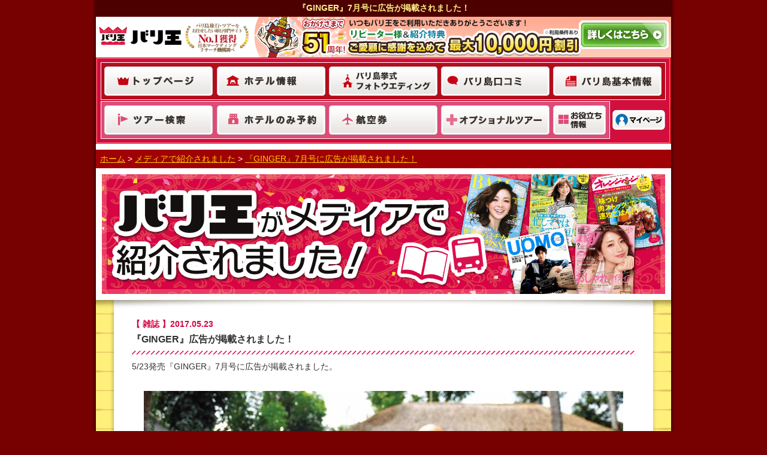

--- FILE ---
content_type: text/html
request_url: https://bali-oh.com/adrecord/GINGER-201707.html
body_size: 10381
content:
<!DOCTYPE html>
<html lang="ja">
<head>
<meta http-equiv="content-type" content="text/html;charset=Shift_JIS">
<title>2017年『GINGER』7月号に広告が掲載されました｜バリ王</title>
<meta name="description" content="バリ島旅行専門店「バリ王」を運営する国際開発株式会社のメディア掲載実績をご紹介します。2017年5月23日発売『GINGER』7月号に広告が掲載されました。バリ島で贅沢な非日常を。ワンランク上の旅をご案内します。">
<meta name="keywords" content="バリ島,メディア,掲載,GINGER,雑誌">
<meta name="viewport" content="width=device-width,initial-scale=1.0,maximum-scale=1.0,minimum-scale=1.0,user-scalable=no">
<meta http-equiv="X-UA-Compatible" content="IE=edge">

<link rel="canonical" href="https://bali-oh.com/adrecord/GINGER-201707.html" />
<link rel="stylesheet" type="text/css" href="/css_new/import_1216.css" media="screen and (min-width:640px),print">
<!-- ヘッダー変更用追加部分 ここから --><!--20141119-->
<link href="/css/header_nav_2023_0428_960_ssl.css?1119" rel="stylesheet" type="text/css" media="screen and (min-width:640px),print">
<!-- ヘッダー変更用追加部分 ここまで -->
<link href="/css/footer_960_2024_ssl.css?120" rel="stylesheet" type="text/css" media="screen and (min-width:640px),print">
<link rel="stylesheet" type="text/css" href="/css/sp-header_2024_08.css?07292" media="screen and (max-width:639px)">
<link rel="stylesheet" type="text/css" href="css/adrecord_2019.css" media="all">

<link rel="SHORTCUT ICON" HREF="/basic/balioh.ico">
<!--[if lt IE 6]><link rel="stylesheet" type="text/css" href="/basic/css/ie.css" media="screen and (min-width:640px),print"><![endif]-->
<script>
window.dataLayer = window.dataLayer || [];
dataLayer.push({'IP': '127.0.0.1'});
</script>
<script type="text/javascript">

  var _gaq = _gaq || [];
  _gaq.push(['_setAccount', 'UA-5160081-1']);
  _gaq.push(['_setDomainName', 'bali-oh.com']);
  _gaq.push(['_setAllowLinker', true]);
  _gaq.push(['_trackPageview']);
  _gaq.push(['b._setAccount', 'UA-5160081-2']);
  _gaq.push(['b._setDomainName', 'bali-oh.com']);
  _gaq.push(['b._trackPageview']);

  (function() {
    var ga = document.createElement('script'); ga.type = 'text/javascript'; ga.async = true;
    ga.src = ('https:' == document.location.protocol ? 'https://ssl' : 'http://www') + '.google-analytics.com/ga.js';
    var s = document.getElementsByTagName('script')[0]; s.parentNode.insertBefore(ga, s);
  })();

</script>
<script type="text/javascript" src="/js/jquery-1.11.3.min.js"></script>
<script type="text/javascript" src="/js/smp_common_2024.js?"></script>
<!-- Google tag (gtag.js) -->
<script async src="https://www.googletagmanager.com/gtag/js?id=G-K74M0FYCRL"></script>
<script>
  window.dataLayer = window.dataLayer || [];
  function gtag(){dataLayer.push(arguments);}
  gtag('js', new Date());

  gtag('config', 'G-K74M0FYCRL');
</script>
</head>
<body>
<!-- Google Tag Manager -->
<noscript><iframe src="//www.googletagmanager.com/ns.html?id=GTM-W4H3P8"
height="0" width="0" style="display:none;visibility:hidden"></iframe></noscript>
<script>(function(w,d,s,l,i){w[l]=w[l]||[];w[l].push({'gtm.start':
new Date().getTime(),event:'gtm.js'});var f=d.getElementsByTagName(s)[0],
j=d.createElement(s),dl=l!='dataLayer'?'&l='+l:'';j.async=true;j.src=
'//www.googletagmanager.com/gtm.js?id='+i+dl;f.parentNode.insertBefore(j,f);
})(window,document,'script','dataLayer','GTM-W4H3P8');</script>
<!-- End Google Tag Manager -->

<!--星-->
<script type="application/ld+json">
{
    "@context": "https://schema.org",
    "@type": "Product",
    "url": "https://bali-oh.com/adrecord/GINGER-201707.html",
    "name": "バリ島",
    "description": "バリ島旅行専門店「バリ王」を運営する国際開発株式会社のメディア掲載実績をご紹介します。2017年5月23日発売『GINGER』7月号に広告が掲載されました。バリ島で贅沢な非日常を。ワンランク上の旅をご案内します。",
    "image": "https://bali-oh.com/img/balisample.jpg",
    "aggregateRating":{
      "@type":"AggregateRating",
	   "bestRating": "5",
      "worstRating": "0",
      "ratingValue": "4.4",
      "reviewCount": "4945" 
    }
}
</script>
<!--/星-->
<div id="container">
<!-- 2015/07/31変更 ここから -->
<header>
	<div id="header2">
		<h1 class="lead">『GINGER』7月号に広告が掲載されました！</h1>
			<div id="top_contents_2" class="clearfix">
				<p class="logo"><a href="https://bali-oh.com/"><img src="/imghf_top_new/n_img_header_logo_new_960_2.gif" alt="バリ島旅行の専門店「バリ王」"></a></p>
				<p class="no1-icon"><a href="https://bali-oh.com/manzokudo.html"><img src="/imghf_top_new/no1.png" alt="バリ島旅行・ツアーをお任せしたい旅行サイトNo1獲得日本マーケティングリサーチ機構調べ"></a></p>
				<div class="cont_right_back">
					<p class="top-cap"><a href="https://bali-oh.com/repeater.html#nohead" onclick="_gaq.push(['_trackEvent', 'クリック', '2017年『GINGER』7月号に広告が掲載されましたバリ王', 'グローバル上：リピーター様特典', , true]); ga('send', 'event', 'クリック', '2017年『GINGER』7月号に広告が掲載されましたバリ王', 'グローバル上：リピーター様特典', {'nonInteraction': 1});"><span><img src="/image/40th_btn.gif"></span></a></p>
				</div>
			</div>
				
            <div class="top_head">      
                <ul class="global_navi clearfix">
				<li class="top"><a href="https://bali-oh.com/"  onclick="_gaq.push(['_trackEvent', 'クリック', '2017年『GINGER』7月号に広告が掲載されましたバリ王', 'グローバル：TOP', , true]); ga('send', 'event', 'クリック', '2017年『GINGER』7月号に広告が掲載されましたバリ王', 'グローバル：TOP', {'nonInteraction': 1});"><span>トップページ</span></a></li>
				<li class="hotel"><a href="https://pkg.bali-oh.com/hotel-info/#topic_list"  onclick="_gaq.push(['_trackEvent', 'クリック', '2017年『GINGER』7月号に広告が掲載されましたバリ王', 'グローバル：ホテル', , true]); ga('send', 'event', 'クリック', '2017年『GINGER』7月号に広告が掲載されましたバリ王', 'グローバル：ホテル', {'nonInteraction': 1});"><span>ホテル情報</span></a></li>
                <li class="wedding"><a href="https://wedding.bali-oh.com/" target="_blank" onclick="_gaq.push(['_trackEvent', 'クリック', '2017年『GINGER』7月号に広告が掲載されましたバリ王', 'グローバル：バリ島挙式 フォトウエディング', , true]); ga('send', 'event', 'クリック', '2017年『GINGER』7月号に広告が掲載されましたバリ王', 'グローバル：バリ島挙式 フォトウエディング', {'nonInteraction': 1});"><span>バリ島挙式 フォトウエディング</span></a></li>
                <li class="kuchikomi"><a href="https://tour.bali-oh.com/balioh/kuchikomi.php#nohead" onclick="_gaq.push(['_trackEvent', 'クリック', '2017年『GINGER』7月号に広告が掲載されましたバリ王', 'グローバル：口コミ', , true]); ga('send', 'event', 'クリック', '2017年『GINGER』7月号に広告が掲載されましたバリ王', 'グローバル：口コミ', {'nonInteraction': 1});"><span>バリ島口コミ</span></a></li>
                <li class="informationMenu"><a href="https://bali-oh.com/basic/#nohead" onclick="_gaq.push(['_trackEvent', 'クリック', '2017年『GINGER』7月号に広告が掲載されましたバリ王', 'グローバル：基本情報', , true]); ga('send', 'event', 'クリック', '2017年『GINGER』7月号に広告が掲載されましたバリ王', 'グローバル：基本情報', {'nonInteraction': 1});"><span>バリ島基本情報</span></a></li>
                </ul>
 				
                <ul class="global_navi clearfix">
                <li class="tour"><a href="https://pkg.bali-oh.com/tourlist.php#sch_top" onclick="_gaq.push(['_trackEvent', 'クリック', '2017年『GINGER』7月号に広告が掲載されましたバリ王', 'グローバル：ツアー検索', , true]); ga('send', 'event', 'クリック', '2017年『GINGER』7月号に広告が掲載されましたバリ王', 'グローバル：ツアー検索', {'nonInteraction': 1});"><span>ツアー検索</span></a></li>
                <li class="download"><a href="https://pkg.bali-oh.com/hotel/hotel_only.php#nohead" onclick="_gaq.push(['_trackEvent', 'クリック', '2017年『GINGER』7月号に広告が掲載されましたバリ王', 'グローバル：ホテルのみ予約', , true]); ga('send', 'event', 'クリック', '2017年『GINGER』7月号に広告が掲載されましたバリ王', 'グローバル：ホテルのみ予約', {'nonInteraction': 1});"><span>ホテルのみ予約</span></a></li>
                <li class="airsearch"><a href="https://pkg.bali-oh.com/airsearch.php#nohead" onclick="_gaq.push(['_trackEvent', 'クリック', '2017年『GINGER』7月号に広告が掲載されましたバリ王', 'グローバル：航空券', , true]); ga('send', 'event', 'クリック', '2017年『GINGER』7月号に広告が掲載されましたバリ王', 'グローバル：航空券', {'nonInteraction': 1});"><span>航空券</span></a></li>
                
				<li class="optional"><a href="https://tour.bali-oh.com/opt/optional.php#nohead" onclick="_gaq.push(['_trackEvent', 'クリック', '2017年『GINGER』7月号に広告が掲載されましたバリ王', 'グローバル：オプショナル', , true]); ga('send', 'event', 'クリック', '2017年『GINGER』7月号に広告が掲載されましたバリ王', 'グローバル：オプショナル', {'nonInteraction': 1});"><span>オプショナルツアー</span></a></li>
				<li class="oyakudati"><a href="https://bali-oh.com/oyakudachi/#nohead" onclick="_gaq.push(['_trackEvent', 'クリック', '2017年『GINGER』7月号に広告が掲載されましたバリ王', 'グローバル：お役立ち情報', , true]); ga('send', 'event', 'クリック', '2017年『GINGER』7月号に広告が掲載されましたバリ王', 'グローバル：お役立ち情報', {'nonInteraction': 1});"><span>お役立ち情報</span></a></li>
                <li class="mypage"><a href="https://mypage.bali-oh.com/
" target="_blank" onclick="_gaq.push(['_trackEvent', 'クリック', '2017年『GINGER』7月号に広告が掲載されましたバリ王', 'グローバル：マイページ', , true]); ga('send', 'event', 'クリック', '2017年『GINGER』7月号に広告が掲載されましたバリ王', 'グローバル：マイページ', {'nonInteraction': 1});"><span>マイページ</span></a></li>
			</ul>
          </div> 
          </div> 
<!-- ヘッダースマホ変更用追加部分 ここから -->
<div id="header-sp">
<p class="sp-logo" style="padding: 0;"><a href="https://bali-oh.com/"><img src="/image/n_img_header_logo_sp_new.png"></a></p>
<p class="no1-icon"><a href="https://bali-oh.com/manzokudo.html"><img src="/imghf_top_new/no1.png" alt="バリ島旅行・ツアーをお任せしたい旅行サイトNo1獲得日本マーケティングリサーチ機構調べ"></a></p>
<div class="sp-menu">
<p class="sp-tel-ti"><a href=""><img src="/image/head_tel_btn.png" width="49" height="45" alt="電話"></a></p>
<p class="sp-menu-ti" id="menu"><img src="/image/head_menu_btn.png" width="49" height="45" alt="メニュー"></p>
<p class="menu_btn_close"><img src="/image/head_menu_btn_close.png" width="49" height="45" alt="閉じる"></p>

</div><!-- //#menu -->

<div class="sp-open-tel-wrap" style="display: none;">
<ul>
<li><a href="tel:0335267085" id="tokyo"><span class="spmenu-icon contact"></span>東京支店　 03-3526-7085</a></li>
<li><a href="tel:0665335222" id="osaka"><span class="spmenu-icon contact"></span>大阪支店　 06-6533-5222</a></li>
<!--　<li><a href="tel:0529305951" id="nagoya"><span class="spmenu-icon contact"></span>名古屋支店 052-930-5951</a></li> -->
<li class="text-tel">※弊社営業時間外で出発前日・当日の緊急時はマイページ内<br>「出発のご案内書」に記載の「緊急連絡先」へご連絡ください。</li>
</ul>
<div class="spmenu-btn-box"><span class="spmenu-close-button">閉じる</span></div>
</div><!--//.sp-open-menu-wrap -->

<!-- 20240508スマホヘッダーここから -->
<script src="https://ajax.googleapis.com/ajax/libs/jqueryui/1.12.1/jquery-ui.min.js" defer="defer"></script>
<link rel="stylesheet" href="https://ajax.googleapis.com/ajax/libs/jqueryui/1.12.1/themes/redmond/jquery-ui.css">
<script src="https://ajax.googleapis.com/ajax/libs/jqueryui/1/i18n/jquery.ui.datepicker-ja.min.js" defer="defer"></script>
<style>
.ui-datepicker-sunday .ui-state-default {	
	background-image:none;
	background-color: #FFE0EF;
}
.ui-datepicker-saturday .ui-state-default {
	background-image:none;
	background-color: #E0EFFF;
}
.ui-datepicker-other .ui-state-default {
	background-image:none;
	background-color: #FFFFFF;
}
</style>


<div id="header_menu" style="display: none;">
	<div class="inner">
	
		<div class="menu_list">
			<ul>
				<li class="icon_hotel"><a href="https://pkg.bali-oh.com/hotel-info/#topic_list"><span><img src="/img/icons/sp/icon_hotel.svg" alt="">ホテル</span></a></li>
				<li><a href="https://bali-oh.com/form/reserve/mitsumori/"><span>無料お見積り</span></a></li>
				<li class="icon_optional"><a href="https://tour.bali-oh.com/opt/optional.php#nohead"><span><img src="/img/icons/sp/icon_optional.svg" alt="">オプショナル<br>ツアー</span></a></li>
				<li><a href="https://bali-oh.com/form/reserve/raiten/"><span>来店予約</span></a></li>

				<li><a href="https://wedding.bali-oh.com/" target="_blank"><span>挙式、フォト<br>ウェディング</span></a></li>
				<li class="bt_mypage"><a href="https://mypage.bali-oh.com/" target="_blank"><span>マイページ</span></a></li>
			</ul>
		</div>
<form action="https://pkg.bali-oh.com/tourlist.php" method="get" id="" name="search_tour_form_menu" accept-charset="EUC-JP">
<div class="search_block" id="search_block_header">
	<div class="inner">
<p class="ttl_search"><span>ツアーを探す</span></p>
		<div class="departure">
        <input type="hidden" name="A" value="S">
        <input type="hidden" name="apsp" value="0">
			<select id="dp_head" name="dpsp">
					<option value="">出発地</option>
					<option value="TYO" title="東京(成田＋羽田)" class="area_1">東京(成田＋羽田)</option>
					<option value="NRT" title="成田" class="area_1">成田</option>
					<option value="HND" title="羽田" class="area_1">羽田</option>
					<option value="OSA" title="大阪" class="area_1">大阪</option>
					<option value="NGO" title="名古屋" class="area_1">名古屋</option>
					<option value="FUK" title="福岡" class="area_1">福岡</option>
					<!-- option value="OTH" title="その他発(東京・大阪・名古屋・福岡以外)" class="area_2">その他発(東京・大阪・名古屋・福岡以外)</option>
					<option value="SPK" title="札幌(新千歳)" class="area_2">札幌(新千歳)</option>
					<option value="AOJ" title="青森" class="area_2">青森</option>
					<option value="AXT" title="秋田" class="area_2">秋田</option>
					<option value="SDJ" title="仙台" class="area_2">仙台</option>
					<option value="OIT" title="大分" class="area_2">大分</option>
					<option value="KMI" title="宮崎" class="area_2">宮崎</option>
					<option value="KOJ" title="鹿児島" class="area_2">鹿児島</option>
					<option value="NGS" title="長崎" class="area_2">長崎</option>
					<option value="OKA" title="沖縄" class="area_2">沖縄</option>
					<option value="KMQ" title="北陸(小松・富山)" class="area_2">北陸(小松・富山)</option>
					<option value="HIJ" title="広島" class="area_2">広島</option -->
				  </select>
		<!-- / .departure --></div>
		<div class="double">
			<div class="calendar">
				<p class="item1"><input name="dtymdsp" id="dtymdsp_head" value="出発日" aria-label="出発日" readonly="readonly"></p>
			<!-- / .calendar --></div>
			<div class="days">
				<select id="d2_head" name="d2sp">
					<option value="">旅行日数</option>
					<option value="4">4日</option>
					<option value="5">5日</option>
					<option value="6">6日</option>
					<option value="7">7日</option>
					<option value="8">8日</option>
				  </select>
			<!-- / .days --></div>
		<!-- / .double --></div>
		<p class="bt_kensaku"><a href="javascript:document.search_tour_form_menu.submit();">検索</a></p>
	<!-- / .inner --></div>
<!-- / .search_block --></div>
</form>
<div class="accessranking">
    <div class="access-area">
        <p class="access-title">ホテルアクセスランキング</p>
    </div>
<p class="period">2026年1月21日～2026年1月28日</p>
<ul class="access_slider">
      <li>
        <a href="https://pkg.bali-oh.com/hotel-info/jimbaran/AYANA_Resort_BALI/">
        <p class="rank top1">1<span>位</span></p>
        <p class="access-img"><img src="https://pkg.bali-oh.com/hotel_image/hotel/RCB_TOP.jpg" alt="アヤナ リゾート バリ"></p>
        <p class="hotel-name bold">アヤナ リゾート バリ</p>
        </a>
      </li>
      <li>
        <a href="https://pkg.bali-oh.com/hotel-info/nusadua/THE_APURVA_KENPINSKI_BALI/">
        <p class="rank top2">2<span>位</span></p>
        <p class="access-img"><img src="https://pkg.bali-oh.com/hotel_image/hotel/KPK_TOP.jpg" alt="ジ アプルヴァ ケンピンスキ バリ"></p>
        <p class="hotel-name bold">ジ アプルヴァ ケンピンスキ バリ</p>
        </a>
      </li>
      <li>
        <a href="https://pkg.bali-oh.com/hotel-info/legian/PADMA_RESORT_LEGIAN/">
        <p class="rank top3">3<span>位</span></p>
        <p class="access-img"><img src="https://pkg.bali-oh.com/hotel_image/hotel/BPH_TOP.jpg" alt="パドマリゾート レギャン"></p>
        <p class="hotel-name bold">パドマリゾート レギャン</p>
        </a>
      </li>
      <li>
        <a href="https://pkg.bali-oh.com/hotel-info/jimbaran/INTERCONTINENTAL_BALI_RESORT/">
        <p class="rank">4<span>位</span></p>
        <p class="access-img"><img src="https://pkg.bali-oh.com/hotel_image/hotel/BIR_TOP.jpg" alt="インターコンチネンタル バリ リゾート"></p>
        <p class="hotel-name bold">インターコンチネンタル バリ リゾート</p>
        </a>
      </li>
      <li>
        <a href="https://pkg.bali-oh.com/hotel-info/nusadua/THE_BALE/">
        <p class="rank">5<span>位</span></p>
        <p class="access-img"><img src="https://pkg.bali-oh.com/hotel_image/hotel/BAL_TOP.jpg" alt="ザ・バレ"></p>
        <p class="hotel-name bold">ザ・バレ</p>
        </a>
      </li>
      <li>
        <a href="https://pkg.bali-oh.com/hotel-info/nusadua/Mulia_Resort/">
        <p class="rank">6<span>位</span></p>
        <p class="access-img"><img src="https://pkg.bali-oh.com/hotel_image/hotel/MLN_TOP.jpg" alt="ムリアリゾート"></p>
        <p class="hotel-name bold">ムリアリゾート</p>
        </a>
      </li>
      <li>
        <a href="https://pkg.bali-oh.com/hotel-info/benoa/HOTEL_NIKKO_BALI_BENOA_BEACH/">
        <p class="rank">7<span>位</span></p>
        <p class="access-img"><img src="https://pkg.bali-oh.com/hotel_image/hotel/ATB_TOP.jpg" alt="ホテル ニッコー バリ べノアビーチ"></p>
        <p class="hotel-name bold">ホテル ニッコー バリ べノアビーチ</p>
        </a>
      </li>
      <li>
        <a href="https://pkg.bali-oh.com/hotel-info/kuta/ASTON_KUTA_HOTEL_And_RESIDENCE/">
        <p class="rank">8<span>位</span></p>
        <p class="access-img"><img src="https://pkg.bali-oh.com/hotel_image/hotel/ATK_TOP.jpg" alt="アストン　クタ　ホテル　＆　レジデンス"></p>
        <p class="hotel-name bold">アストン　クタ　ホテル　＆　レジデンス</p>
        </a>
      </li>
      <li>
        <a href="https://pkg.bali-oh.com/hotel-info/nusadua/The_Mulia_Bali/">
        <p class="rank">9<span>位</span></p>
        <p class="access-img"><img src="https://pkg.bali-oh.com/hotel_image/hotel/TML_TOP.jpg" alt="ザ・ムリア　バリ"></p>
        <p class="hotel-name bold">ザ・ムリア　バリ</p>
        </a>
      </li>
      <li>
        <a href="https://pkg.bali-oh.com/hotel-info/kerobokan/VILLA_AIR_BALI/">
        <p class="rank">10<span>位</span></p>
        <p class="access-img"><img src="https://pkg.bali-oh.com/hotel_image/hotel/VAB_TOP.jpg" alt="ヴィラ アイル バリ"></p>
        <p class="hotel-name bold">ヴィラ アイル バリ</p>
        </a>
      </li>
      <li>
        <a href="https://pkg.bali-oh.com/hotel-info/legian/LEGIAN_VILLAGE_HOTEL/">
        <p class="rank">11<span>位</span></p>
        <p class="access-img"><img src="https://pkg.bali-oh.com/hotel_image/hotel/LVH_TOP.jpg" alt="レギャン　ビレッジ　ホテル"></p>
        <p class="hotel-name bold">レギャン　ビレッジ　ホテル</p>
        </a>
      </li>
      <li>
        <a href="https://pkg.bali-oh.com/hotel-info/nusadua/THE_RITZ-CARLTON_BALI/">
        <p class="rank">12<span>位</span></p>
        <p class="access-img"><img src="https://pkg.bali-oh.com/hotel_image/hotel/RZB_TOP.jpg" alt="ザ リッツカールトン・バリ"></p>
        <p class="hotel-name bold">ザ リッツカールトン・バリ</p>
        </a>
      </li>
      <li>
        <a href="https://pkg.bali-oh.com/hotel-info/nusadua/AYODYA_RESORT/">
        <p class="rank">13<span>位</span></p>
        <p class="access-img"><img src="https://pkg.bali-oh.com/hotel_image/hotel/BHT_TOP.jpg" alt="アヨディア　リゾート"></p>
        <p class="hotel-name bold">アヨディア　リゾート</p>
        </a>
      </li>
      <li>
        <a href="https://pkg.bali-oh.com/hotel-info/benoa/Grand_Mirage_Resort_And_Thalasso_Bali/">
        <p class="rank">14<span>位</span></p>
        <p class="access-img"><img src="https://pkg.bali-oh.com/hotel_image/hotel/GMR_TOP.jpg" alt="グランドミラージュリゾート＆タラソバリ"></p>
        <p class="hotel-name bold">グランドミラージュリゾート＆タラソバリ</p>
        </a>
      </li>
      <li>
        <a href="https://pkg.bali-oh.com/hotel-info/kuta/DISCOVERY_KARTIKA_PLAZA_HOTEL/">
        <p class="rank">15<span>位</span></p>
        <p class="access-img"><img src="https://pkg.bali-oh.com/hotel_image/hotel/KPH_TOP.jpg" alt="ディスカバリー・カルティカ　プラザ　ホテル"></p>
        <p class="hotel-name bold">ディスカバリー・カルティカ　プラザ　ホテル</p>
        </a>
      </li>
</ul>

    <p class="access-link"><a href="https://bali-oh.com/accessranking/hotel.php#nohead">もっと見る</a></p>

</div>


		<div class="theme_list">
			<div class="bt_add">
				<div class="open">旅の目的・テーマから選ぶ</div>
				<div class="toggle_button"><span>もっと見る</span></div>
			<!-- / .bt_add --></div>
            
<div class="add_box">
    <ul>
        <li><a href="https://bali-oh.com/hotelranking/hotelranking.php">【2025年版】バリ島ホテルランキング<span class="new">New!</span></a></li>
        <li><a href="https://bali-oh.com/villaranking/villaranking.php">【2025年版】バリ島ヴィラランキング<span class="new">New!</span></a></li>
        <li><a href="https://bali-oh.com/honeymoon.php">ハネムーン・新婚旅行特集<span class="new">New!</span></a></li>
        <li><a href="https://bali-oh.com/poolaccessroom.php">お部屋からそのままプールへ<br>プールアクセスルーム 人気ランキング</a></li>
        <li><a href="https://bali-oh.com/water-slider.php">ウォータースライダーのあるホテル！<span class="new">New!</span></a></li>
        <li><a href="https://bali-oh.com/discount.html">格安ツアー！とにかく安い！</a></li>
        <li><a href="https://bali-oh.com/gakusei-tour.php">学生旅行・卒業旅行</a></li>
        <li><a href="https://bali-oh.com/family.php">3名様家族向け(大人2名+子供1名)</a></li>
        <li><a href="https://bali-oh.com/family.php">4名様家族向け(大人2名+子供2名)</a></li>
    </ul>
</div>

		<!-- / .theme_list --></div>
		<div class="menu_list rows3">
			<ul>
				<li><a href="https://tour.bali-oh.com/balioh/kuchikomi.php#nohead"><span>口コミ</span></a></li>
				<li><a href="https://bali-oh.com/staffreport/"><span>バリ王スタッフ<br>研修レポート</span></a></li>
				<li><a href="https://bali-oh.com/blogbali/#nohead"><span>最新情報</span></a></li>
				<li><a href="https://baliinfo.bali-oh.com/matome/"><span>バリ島<br>最新トレンド情報</span></a></li>
				<li><a href="https://baliinfo.bali-oh.com/"><span>レストランinfo</span></a></li>
				<li><a href="https://bali-oh.com/basic/"><span>基本情報</span></a></li>
			</ul>
		</div>
		<p class="ttl_office">店舗紹介</p>
		<div class="menu_list menu_list_one rows3">
			<ul>
				<li><a href="https://bali-oh.com/company/tyo/detail.php"><span>東京支店</span></a></li>
				<li><a href="https://bali-oh.com/company/osa/detail.php"><span>大阪支店</span></a></li>
<!--				<li><a href="https://bali-oh.com/company/ngo/detail.php"><span>名古屋支店</span></a></li>-->
			</ul>
		</div>
	<!-- / .inner --></div>
<!-- / #header_menu --></div>

<!-- 20240508スマホヘッダーここまで -->

<div class="sp-title"><span>バリ島旅行の専門店</span>バリ王</div>
</div>
</header>
<!-- ヘッダースマホ変更用追加部分 ここまで -->
<div id="nohead"></div>




<a name="top"></a>
<div id="container">

	<div id="main">

		<!--□トピックパス -->
        <ol id="panlist_bali" itemscope itemtype="http://schema.org/BreadcrumbList">
            <li itemprop="itemListElement" itemscope itemtype="http://schema.org/ListItem"><a  itemprop="item" href="https://bali-oh.com/"><span itemprop="name">ホーム</span></a><meta itemprop="position" content="1" />&nbsp;&gt;&nbsp;</li>
            <li itemprop="itemListElement" itemscope itemtype="http://schema.org/ListItem"><a  itemprop="item" href="https://bali-oh.com/adrecord/"><span itemprop="name">メディアで紹介されました</span></a><meta itemprop="position" content="2" />&nbsp;&gt;&nbsp;</li>
            <li itemprop="itemListElement" itemscope itemtype="http://schema.org/ListItem"><a  itemprop="item" href="https://bali-oh.com/adrecord/GINGER-201707.html"><span itemprop="name">『GINGER』7月号に広告が掲載されました！</span></a><meta itemprop="position" content="3" /></li>
        </ol>
		<!--□/トピックパス -->

		<!--□メインタイトル -->
		<div id="main_head_grp">
			<h2><img src="img_new/img_main_adrecord.png" width="960" height="240" alt="バリ王がメディアで紹介されました！" /></h2>
		<!-- / #main_head_grp --></div>
		<!--□/メインタイトル -->

		<div id="main_content">
			<div id="adrecord">
        <div class="detail">
          <p class="item1">【 雑誌 】2017.05.23</p>
          <p class="item2">『GINGER』広告が掲載されました！</p>
          <p class="item3">5/23発売『GINGER』7月号に広告が掲載されました。</p>
          <p class="item4"><a href="pdf/Bali_2P_C_out.pdf" target="_blank"><img src="https://bali-oh.com/adrecord/img/Bali_2P_C_out.jpg" width="800" height="" alt="広告画像" /></a></p>
        </div>
			<!-- / #adrecord --></div>
		<!-- / #main_content --></div>

	<!-- / #main --></div>

	<p class="bt_pagetop"><a href="#top"><span>ページトップ</span></a></p>

<!-- / #container --></div>
		<div id="contact-tel-img"><!--20161002変更--><img src="/imghf/footer_call_2026.jpg?" alt="バリ王 ご予約・お問い合わせはこちら バリ島旅行専門店 バリ王 東京支店03-3526-7085 大阪支店 06-6533-5222 東京支店・大阪支店：受付時間/平日(第3水曜を除く) 10時～17時45分　土曜(第3・第5を除く) 10時～16時30分　定休日/第3水曜・第3土曜・第5土曜・日曜・祝日・年末年始 ※弊社営業時間外で出発前日・当日の緊急時はマイページ内「出発のご案内書」に記載の「緊急連絡先」へご連絡ください。" width="956" height="265" usemap="#call_link"><!--/20161002変更--></div>
		<map name="call_link">
		<area shape="rect" coords="14,94,473,182" href="https://bali-oh.com/company/tyo/detail.php" alt="東京支店">
		<area shape="rect" coords="482,95,943,182" href="https://bali-oh.com/company/osa/detail.php" alt="大阪支店">
		</map>
  <div id="Footer2014">
    <ul class="clearfix">
      <li class="RelatedSite">
<div class="foot_sns">
<p>
<a href="https://www.facebook.com/baliohbalioh/" target="_blank"><img src="/imghf_top_new/sns/ft_sns_f_54.png" alt="facebook"></a><a href="https://twitter.com/balioh?lang=ja" target="_blank"><img src="/imghf_top_new/sns/ft_sns_t_54.png" alt="twitter"></a><a href="https://line.me/ti/p/%40fgd4117r" target="_blank"><img src="/imghf_top_new/sns/ft_sns_l_54.png" alt="LINE@"></a><a href="https://www.instagram.com/bali_oh/" target="_blank"><img src="/imghf_top_new/sns/ft_sns_i_54.png" alt="instagram"></a><a href="https://www.youtube.com/channel/UC9tCuTn3Ow0KbpZf0jjMlUg" target="_blank"><img src="/imghf_top_new/sns/ft_sns_y_54.png?01" alt="YouTube"></a>
</p>
</div>        <p class="Title">関連サイトのご紹介</p>

				<!-- 2015/01/15変更ここから -->
				<div class="bn_box_footer">
          <p class="bn_footer_vietcamoh"><a href="https://bali-oh.com/vietcamoh.html" target="_blank"><span>ベトナム・カンボジア旅行専門店 ベトナム王</span></a></p>
          <p class="bn_footer_cebuoh"><a href="https://bali-oh.com/cebuoh.html" target="_blank"><span>セブ島旅行専門店 セブ王</span></a></p>
		  <p class="bn_footer_hawaii"><a href="https://bali-oh.com/balioh-hawaii.html" target="_blank"><span>バリ王で行くハワイ</span></a></p>
		  <p class="bn_footer_thai"><a href="https://thai.idi.co.jp/" target="_blank"><span>レインボーツアー タイ・バンコク</span></a></p>
				<!-- / .bn_box_footer --></div>
				<!-- 2015/01/15変更ここまで -->

      </li>
      <li class="BasicNavi clearfix">
	  	<p class="pointtext">バリ島旅行・ツアーのことならバリ王にお任せください！</p>
        <p class="link_a"><span>&raquo;</span><a href="https://bali-oh.com/point.html#nohead">バリ王が選ばれるワケ</a></p>
        <p class="link_a"><span>&raquo;</span><a href="https://bali-oh.com/company_bali/detail.html#nohead">会社概要</a></p>
	<p class="link_a"><span>&raquo;</span><a href="https://bali-oh.com/recruit/" target="_blank">採用情報</a></p>
        <p class="link_a"><span>&raquo;</span><a href="https://bali-oh.com/contract_bali/detail.html#nohead">旅行条件書・旅行業約款</a></p>
        <p class="link_a"><span>&raquo;</span><a href="https://bali-oh.com/form/reserve/mitsumori/">見積依頼</a></p>
		<p class="link_a"><span>&raquo;</span><a href="https://bali-oh.com/form/reserve/raiten/">来店予約</a></p>
		
	<p class="link_a"><span>&raquo;</span><a href="https://bali-oh.com/privacy-policy/detail.html#nohead">個人情報保護の基本方針</a></p>
	<p class="link_a"><span>&raquo;</span><a href="https://bali-oh.com/company_bali/policy.html#nohead">勧誘方針</a></p>
	<p class="link_a"><span>&raquo;</span><a href="https://bali-oh.com/kikaku.html#nohead">募集型企画旅行と手配旅行の違い</a></p>
        <p class="link_a"><span>&raquo;</span><a href="https://bali-oh.com/group-travel/#nohead">団体予約</a></p>
        <p class="link_a"><span>&raquo;</span><a href="https://bali-oh.com/international.html#nohead">文化交流</a></p>
		<p class="link_a"><span>&raquo;</span><a href="https://pkg.bali-oh.com/hotelgrade.php#nohead">ホテルグレード一覧</a></p>
        <p class="link_a"><span>&raquo;</span><a href="https://bali-oh.com/basic/download.html#nohead">ダウンロード一覧</a></p>
	<p class="link_a"><span>&raquo;</span><a href="https://bali-oh.com/adrecord/">メディア掲載実績</a></p>
	<p class="link_a"><span>&raquo;</span><a href="https://bali-oh.com/pressrelease/">プレスリリース</a></p>
	<p class="link_a"><span>&raquo;</span><a href="https://bali-oh.com/sitemap/">サイトマップ</a></p>
	<p class="link_a"><span>&raquo;</span><a href="https://mypage.bali-oh.com/" target="_blank">マイページ</a></p>
	<p class="link_a"><span>&raquo;</span><a href="https://bali-oh.com/bali-value.php">バリ島旅行</a></p>
<p class="link_a"><span>&raquo;</span><a href="https://bali-oh.com/bali-tour.php">バリ島ツアー</a></p>
<p class="link_a"><span>&raquo;</span><a href="https://bali-oh.com/bali-hotel.php">バリ島ホテル</a></p>
<p class="link_a"><span>&raquo;</span><a href="https://bali-oh.com/bali-villa.php">バリ島ヴィラ</a></p>
<p class="link_a"><span>&raquo;</span><a href="https://bali-oh.com/bali-wedding.php" >バリ島ウエディング</a></p>
<p class="link_a"><span>&raquo;</span><a href="https://bali-oh.com/bali-weddingceremony.php">バリ島挙式</a></p>
<p class="link_a"><span>&raquo;</span><a href="https://bali-oh.com/bali-honeymoon.php">バリ島ハネムーン</a></p>
<p class="link_a"><span>&raquo;</span><a href="https://bali-oh.com/bali-reasonable.php">バリ島格安</a></p>
<p class="link_a"><span>&raquo;</span><a href="https://bali-oh.com/bali-gakuseitrip.php">バリ島学生旅行</a></p>
<p class="link_a"><span>&raquo;</span><a href="https://bali-oh.com/bali-graduationtrip.php">バリ島卒業旅行</a></p>
<p class="link_a"><span>&raquo;</span><a href="https://bali-oh.com/bali-sightseeing.php">バリ島観光</a></p>
<p class="link_a"><span>&raquo;</span><a href="https://bali-oh.com/indonesia-value.php">インドネシア旅行</a></p>
<p class="link_a"><span>&raquo;</span><a href="https://bali-oh.com/indonesia-tour.php">インドネシアツアー</a></p>
<p class="link_a"><span>&raquo;</span><a href="https://bali-oh.com/indonesia-reasonable.php">インドネシア格安</a></p>
<p class="link_a"><span>&raquo;</span><a href="https://bali-oh.com/indonesia-gakuseitrip.php">インドネシア学生旅行</a></p>
<p class="link_a"><span>&raquo;</span><a href="https://bali-oh.com/indonesia-graduationtrip.php">インドネシア卒業旅行</a></p>
<p class="link_a"><span>&raquo;</span><a href="https://bali-oh.com/indonesia-sightseeing.php">インドネシア観光</a></p>
      </li>
      <li class="AirNavi">
	<p>バリ王でツアーのある各空港別航空会社一覧（クリックするとそれぞれの特集ページを表示します）</p>
	<div class="fot-left">
        <ul class="AirNavi_big">
            <li class="AirNavi_name narita">
			<span>&raquo;</span><a href="https://pkg.bali-oh.com/air_dep.php?air=SQ&dep=NRT">成田発</a>
			<ul class="AirNavi_plane_category">
          	<li class="AirNavi_plane"><span>&raquo;</span><a href="https://pkg.bali-oh.com/air_dep.php?air=GA&dep=NRT">ガルーダ・インドネシア航空</a></li>
            <li class="AirNavi_plane"><span>&raquo;</span><a href="https://pkg.bali-oh.com/air_dep.php?air=SQ&dep=NRT">シンガポール航空</a></li>
            <li class="AirNavi_plane"><span>&raquo;</span><a href="https://pkg.bali-oh.com/air_dep.php?air=PR&dep=NRT">フィリピン航空</a></li>
<li class="AirNavi_plane"><span>&raquo;</span><a href="https://pkg.bali-oh.com/air_dep.php?air=MH&dep=NRT">マレーシア航空</a></li>
<li class="AirNavi_plane"><span>&raquo;</span><a href="https://pkg.bali-oh.com/air_dep.php?air=HX&dep=NRT">香港航空</a></li>
        	</ul>
			</li>
		
			
            <li class="AirNavi_name haneda">
			<span>&raquo;</span><a href="https://pkg.bali-oh.com/air_dep.php?air=GA&dep=HND">羽田発</a>
            <ul class="AirNavi_plane_category">
			<li class="AirNavi_plane"><span>&raquo;</span><a href="https://pkg.bali-oh.com/air_dep.php?air=GA&dep=HND">ガルーダ・インドネシア航空</a></li>
            <li class="AirNavi_plane"><span>&raquo;</span><a href="https://pkg.bali-oh.com/air_dep.php?air=SQ&dep=HND">シンガポール航空</a></li>
			<li class="AirNavi_plane"><span>&raquo;</span><a href="https://pkg.bali-oh.com/air_dep.php?air=PR&dep=HND">フィリピン航空</a></li>
        	</ul>
			</li>
			

		
		</ul>
	</div>
	<div class="fot-right" style="height: 200px;">
        <ul class="AirNavi_big">
			<li class="AirNavi_name fukuoka">
			<span>&raquo;</span><a href="https://pkg.bali-oh.com/air_dep.php?air=SQ&dep=FUK">福岡発</a>
			<ul class="AirNavi_plane_category AirNavi_plane_category_only">

            <li class="AirNavi_plane"><span>&raquo;</span><a href="https://pkg.bali-oh.com/air_dep.php?air=SQ&dep=FUK">シンガポール航空</a></li>
			<li class="AirNavi_plane"><span>&raquo;</span><a href="https://pkg.bali-oh.com/air_dep.php?air=PR&dep=FUK">フィリピン航空</a></li>

        	</ul>
        	</li>
            <li class="AirNavi_name osaka">
			<span>&raquo;</span><a href="https://pkg.bali-oh.com/air_dep.php?air=SQ&dep=OSA">大阪発</a>
            <ul class="AirNavi_plane_category" style="width: 200px;">
			<!-- <li class="AirNavi_plane"><span>&raquo;</span><a href="https://bali-oh.com/garuda-indonesia/osaka.html">ガルーダ・インドネシア航空</a></li> -->
            <li class="AirNavi_plane"><span>&raquo;</span><a href="https://pkg.bali-oh.com/air_dep.php?air=SQ&dep=OSA">シンガポール航空</a></li>
<li class="AirNavi_plane"><span>&raquo;</span><a href="https://pkg.bali-oh.com/air_dep.php?air=PR&dep=OSA">フィリピン航空</a></li>
<li class="AirNavi_plane"><span>&raquo;</span><a href="https://pkg.bali-oh.com/air_dep.php?air=HX&dep=OSA">香港航空</a></li>		
			</ul>
			</li>
		
            <li class="AirNavi_name nagoya">
			<span>&raquo;</span><a href="https://pkg.bali-oh.com/air_dep.php?air=SQ&dep=NGO">名古屋発</a>
			<ul class="AirNavi_plane_category">
            <li class="AirNavi_plane"><span>&raquo;</span><a href="https://pkg.bali-oh.com/air_dep.php?air=SQ&dep=NGO">シンガポール航空</a></li>
            <li class="AirNavi_plane"><span>&raquo;</span><a href="https://pkg.bali-oh.com/air_dep.php?air=PR&dep=NGO">フィリピン航空</a></li>
        	</ul>
			</li>
			
		</ul>
</div>
      </li>
	  
	  <li class="areaNavi">
	<p>バリ王でツアーのある都市一覧（クリックするとそれぞれの特集ページを表示します）</p>
        <ul class="cityNavi_big">
            <li class="areaNavi_plane"><span>&raquo;</span><a href="https://pkg.bali-oh.com/city-dep-kuta.php">クタ</a></li>
			<li class="areaNavi_plane"><span>&raquo;</span><a href="https://pkg.bali-oh.com/city-dep-legian.php">レギャン</a></li>
			<li class="areaNavi_plane"><span>&raquo;</span><a href="https://pkg.bali-oh.com/city-dep-seminyak.php">スミニャック</a></li>
			<li class="areaNavi_plane"><span>&raquo;</span><a href="https://pkg.bali-oh.com/city-dep-kerobokan.php">クロボカン</a></li>
			<li class="areaNavi_plane"><span>&raquo;</span><a href="https://pkg.bali-oh.com/city-dep-nusadua.php">ヌサドゥア</a></li>
			<li class="areaNavi_plane"><span>&raquo;</span><a href="https://pkg.bali-oh.com/city-dep-benoa.php">タンジュン・ブノア</a></li>
			<li class="areaNavi_plane"><span>&raquo;</span><a href="https://pkg.bali-oh.com/city-dep-jimbaran.php">ジンバラン</a></li>
			<li class="areaNavi_plane"><span>&raquo;</span><a href="https://pkg.bali-oh.com/city-dep-uluwatu.php">ウルワツ</a></li>
			<li class="areaNavi_plane"><span>&raquo;</span><a href="https://pkg.bali-oh.com/city-dep-sanur.php">サヌール</a></li>
			<li class="areaNavi_plane"><span>&raquo;</span><a href="https://pkg.bali-oh.com/city-dep-ubud.php">ウブド</a></li>
			<li class="areaNavi_plane"><span>&raquo;</span><a href="https://pkg.bali-oh.com/city-dep-candidasa.php">チャンディダサ</a></li>
			<li class="areaNavi_plane"><span>&raquo;</span><a href="https://pkg.bali-oh.com/city-dep-menjangan.php">ムンジャンガン</a></li>
			<li class="areaNavi_plane"><span>&raquo;</span><a href="https://pkg.bali-oh.com/city-dep-tanahlot.php">タナロット・チャングー</a></li>
			<li class="areaNavi_plane"><span>&raquo;</span><a href="https://pkg.bali-oh.com/city-dep-yogyakarta.php">ジョグジャカルタ</a></li>
			<li class="areaNavi_plane"><span>&raquo;</span><a href="https://pkg.bali-oh.com/city-dep-lombok.php">ロンボク島</a></li>
			<li class="areaNavi_plane"><span>&raquo;</span><a href="https://pkg.bali-oh.com/city-dep-jakarta.php">ジャカルタ</a></li>
			<li class="areaNavi_plane"><span>&raquo;</span><a href="https://pkg.bali-oh.com/city-dep-komodo.php">コモド諸島</a></li>
        </ul>
        
   </li>
	  
    </ul>
  	<div id="logo_area">
<p class="logo_left_new">観光庁長官登録旅行業第275号（第１種）一般社団法人日本旅行業協会（ＪＡＴＡ）正会員<br>国際航空運送協会（ＩＡＴＡ）公認代理店　旅行業公正取引協議会 正会員</p>
  <div class="logo_right_new">
	<p>
	<a href="http://www.kotorikyo.org/" target="_blank"><img src="/image/logo/kyougi_logo.gif" alt="旅行業公正取引協議会" /></a>
	<a href="http://www.iata.org/Pages/default.aspx" target="_blank"><img src="/image/logo/iata_logo.gif" alt="iata" /></a>
	<a href="https://www.jata-net.or.jp/" target="_blank"><img src="/image/logo/jata_logo.gif" alt="jata" /></a>
	<a href="https://privacymark.jp/" target="_blank"><img src="/image/logo/p_mark.gif" alt="プライバシーマーク" /></a>
	</p>
  </div>
	</div>
  </div>

  



<div id="footer-sp">
<p id="page_s_top">
	<a href="#top"><img src="/img/contact/float_bottom_con.png" alt="topへ戻る"></a>
	</p>
<!-- 2022年6月修正スマホ用フッターここから -->
<div class="footer2022_sp">
	<div class="contact_block">
		<p class="ttl_contact"><span>バリ王お問い合わせ</span></p>
		<div class="open_time">
			<p>受付時間</p>
			<p>
				<span style="padding: 3px;font-size: 3.8vw;text-decoration: underline;">東京支店・大阪支店</span><br>受付時間/平日(第3水曜を除く)10時～17時45分<br>土曜(第3・第5を除く)10時～16時30分<br>定休日/第3水曜・第3土曜・第5土曜・日曜・祝日・年末年始<br>
			</p>
		<!-- / .open_time --></div>
		<div class="telephone">
			<ul class="telephone-ul">
				<li><a href="tel:0335267085" id="tokyo"><span>東京支店　03-3526-7085</span></a></li>
				<li><a href="tel:0665335222" id="osaka"><span>大阪支店　06-6533-5222</span></a></li>
<!--　
				<li><a href="tel:0529305951" id="nagoya"><span>名古屋支店　052-930-5951</span></a></li> -->
			</ul>
<p class="text-tel">※弊社営業時間外で出発前日・当日の緊急時はマイページ内<br>「出発のご案内書」に記載の「緊急連絡先」へご連絡ください。</p>
		<!-- / .telephone --></div>
		<div class="link_menu">
			<p class="ttl_link">＼ バリ王公式SNSではバリ島の最新情報を更新中！／</p>
			<div class="sns_list">
				<ul>
					<li><a href="https://ja-jp.facebook.com/baliohbalioh/" target="_blank"><img src="/img/icon_facebook.png" alt="フェイスブック"/></a></li>
					<li><a href="https://twitter.com/balioh" target="_blank"><img src="/img/icon_twitter.png" alt="ツイッター"/></a></li>
					<li><a href="https://www.instagram.com/bali_oh/" target="_blank"><img src="/img/icon_instagram.png" alt="インスタグラム"/></a></li>
					<li><a href="https://line.me/R/ti/p/%40fgd4117r" target="_blank"><img src="/img/icon_line.png" alt="ライン"/></a></li>
					<li><a href="https://www.youtube.com/channel/UC9tCuTn3Ow0KbpZf0jjMlUg" target="_blank"><img src="/img/icon_youtube.png" alt="ユーチューブ"/></a></li>
				</ul>
			<!-- / .sns_list --></div>
			<div class="accordion">
				<label for="open1" class="btn-foot-toggle primal">各空港別航空会社一覧</label>
				<ul class="airline_list">
					<li>
						<label for="open1_1" class="btn-foot-toggle airport">成田発</label>
						<ul>
							<li><a href="https://pkg.bali-oh.com/air_dep.php?air=GA&dep=NRT">ガルーダ・インドネシア航空</a></li>
							<li><a href="https://pkg.bali-oh.com/air_dep.php?air=SQ&dep=NRT">シンガポール航空</a></li>
							<li><a href="https://pkg.bali-oh.com/air_dep.php?air=PR&dep=NRT">フィリピン航空</a></li>
						<li><a href="https://pkg.bali-oh.com/air_dep.php?air=MH&dep=NRT">マレーシア航空</a></li>
						<li><a href="https://pkg.bali-oh.com/air_dep.php?air=HX&dep=NRT">香港航空</a></li>
						</ul>
					</li>
					<li>
						<label for="open1_2" class="btn-foot-toggle airport">羽田発</label>
						<ul>
							<li><a href="https://pkg.bali-oh.com/air_dep.php?air=GA&dep=HND">ガルーダ・インドネシア航空</a></li>
							<li><a href="https://pkg.bali-oh.com/air_dep.php?air=SQ&dep=HND">シンガポール航空</a></li>
							<li><a href="https://pkg.bali-oh.com/air_dep.php?air=PR&dep=HND">フィリピン航空</a></li>
						</ul>
					</li>
					<li>
						<label for="open1_3" class="btn-foot-toggle airport">大阪発</label>
						<ul>
							<!-- <li><a href="https://bali-oh.com/garuda-indonesia/osaka.html">ガルーダ・インドネシア航空</a></li> -->
							<li><a href="https://pkg.bali-oh.com/air_dep.php?air=SQ&dep=OSA">シンガポール航空</a></li>
<li><a href="https://pkg.bali-oh.com/air_dep.php?air=PR&dep=OSA">フィリピン航空</a></li>
<li><a href="https://pkg.bali-oh.com/air_dep.php?air=HX&dep=OSA">香港航空</a></li>
						</ul>
					</li>
					<li>
						<label for="open1_4" class="btn-foot-toggle airport">名古屋発</label>
						<ul>
							<li><a href="https://pkg.bali-oh.com/air_dep.php?air=SQ&dep=NGO">シンガポール航空</a></li>
							<li><a href="https://pkg.bali-oh.com/air_dep.php?air=PR&dep=NGO">フィリピン航空</a></li>
				
						</ul>
					</li>
					<li>
						<label for="open1_5" class="btn-foot-toggle airport">福岡発</label>
						<ul>
							<li><a href="https://pkg.bali-oh.com/air_dep.php?air=SQ&dep=FUK">シンガポール航空</a></li>
							<li><a href="https://pkg.bali-oh.com/air_dep.php?air=PR&dep=FUK">フィリピン航空</a></li>
						</ul>
					</li>
				</ul>
				<label for="open2" class="btn-foot-toggle primal">都市別ツアー一覧</label>
				<ul class="city_list clearfix">
					<li><a href="https://pkg.bali-oh.com/city-dep-kuta.php">クタ</a></li>
					<li><a href="https://pkg.bali-oh.com/city-dep-legian.php">レギャン</a></li>
					<li><a href="https://pkg.bali-oh.com/city-dep-seminyak.php">スミニャック</a></li>
					<li><a href="https://pkg.bali-oh.com/city-dep-kerobokan.php">クロボカン</a></li>
					<li><a href="https://pkg.bali-oh.com/city-dep-nusadua.php">ヌサドゥア</a></li>
					<li><a href="https://pkg.bali-oh.com/city-dep-benoa.php">タンジュン・ブノア</a></li>
					<li><a href="https://pkg.bali-oh.com/city-dep-jimbaran.php">ジンバラン</a></li>
					<li><a href="https://pkg.bali-oh.com/city-dep-uluwatu.php">ウルワツ</a></li>
					<li><a href="https://pkg.bali-oh.com/city-dep-sanur.php">サヌール</a></li>
					<li><a href="https://pkg.bali-oh.com/city-dep-ubud.php">ウブド</a></li>
					<li><a href="https://pkg.bali-oh.com/city-dep-candidasa.php">チャンディダサ</a></li>
					<li><a href="https://pkg.bali-oh.com/city-dep-menjangan.php">ムンジャンガン</a></li>
					<li><a href="https://pkg.bali-oh.com/city-dep-tanahlot.php">タナロット・チャングー</a></li>
					<li><a href="https://pkg.bali-oh.com/city-dep-yogyakarta.php">ジョグジャカルタ</a></li>
					<li><a href="https://pkg.bali-oh.com/city-dep-lombok.php">ロンボク島</a></li>
					<li><a href="https://pkg.bali-oh.com/city-dep-jakarta.php">ジャカルタ</a></li>
					<li><a href="https://pkg.bali-oh.com/city-dep-komodo.php">コモド諸島</a></li>
				</ul>
				
				<label for="open4" class="btn-foot-toggle primal">お得なツアー情報</label>
				<ul class="city_list clearfix">
					<li><a href="https://bali-oh.com/bali-value.php">バリ島旅行</a></li>
<li><a href="https://bali-oh.com/bali-tour.php">バリ島ツアー</a></li>
<li><a href="https://bali-oh.com/bali-hotel.php">バリ島ホテル</a></li>
<li><a href="https://bali-oh.com/bali-villa.php">バリ島ヴィラ</a></li>
<li><a href="https://bali-oh.com/bali-wedding.php">バリ島ウエディング</a></li>
<li><a href="https://bali-oh.com/bali-weddingceremony.php">バリ島挙式</a></li>
<li><a href="https://bali-oh.com/bali-honeymoon.php">バリ島ハネムーン</a></li>
<li><a href="https://bali-oh.com/bali-reasonable.php">バリ島格安</a></li>
<li><a href="https://bali-oh.com/bali-gakuseitrip.php">バリ島学生旅行</a></li>
<li><a href="https://bali-oh.com/bali-graduationtrip.php">バリ島卒業旅行</a></li>
<li><a href="https://bali-oh.com/bali-sightseeing.php">バリ島観光</a></li>
<li><a href="https://bali-oh.com/indonesia-value.php">インドネシア旅行</a></li>
<li><a href="https://bali-oh.com/indonesia-tour.php">インドネシアツアー</a></li>
<li><a href="https://bali-oh.com/indonesia-reasonable.php">インドネシア格安</a></li>
<li><a href="https://bali-oh.com/indonesia-gakuseitrip.php">インドネシア学生旅行</a></li>
<li><a href="https://bali-oh.com/bali-graduationtrip.php">インドネシア卒業旅行</a></li>
<li><a href="https://bali-oh.com/indonesia-sightseeing.php">インドネシア観光</a></li>
				</ul>
				
				<label for="open3" class="btn-foot-toggle primal">関連サイト</label>
				<ul class="site_list clearfix">
					<li><a href="https://bali-oh.com/cebuoh.html" target="_blank"><img src="/img/banner_cebuoh.png" alt="セブ島旅行専門店 セブ王"/></a></li>
					<li><a href="https://bali-oh.com/vietcamoh.html" target="_blank"><img src="/img/banner_vietnamoh.png" alt="ベトナム・カンボジア専門店 ベトナム王"/></a></li>
					<li><a href="https://bali-oh.com/balioh-hawaii.html" target="_blank"><img src="/img/banner_hawaii.png" alt="バリ王で行くハワイ"/></a></li>
					<li><a href="https://thai.idi.co.jp/" target="_blank"><img src="/img/banner_thai.png" alt="レインボーツアー タイ・バンコク"></a></li>
				</ul>
			<!-- / .accordion --></div>
			<div class="page_list">
				<ul>
					<li><a href="https://bali-oh.com/company_bali/detail.html">会社概要</a></li>
					<li><a href="https://bali-oh.com/privacy-policy/detail.html">個人情報保護の基本方針</a></li>
					<li><a href="https://bali-oh.com/company_bali/policy.html">勧誘方針</a></li>
					<li><a href="https://pkg.bali-oh.com/hotelgrade.php">ホテルグレード一覧</a></li>
					<li><a href="https://bali-oh.com/pressrelease/">プレスリリース</a></li>
					<li><a href="https://bali-oh.com/sitemap/">サイトマップ</a></li>
					<li><a href="https://mypage.bali-oh.com/" target="_blank">マイページ</a></li>
				</ul>
			<!-- / .page_list --></div>
		<!-- / .link_menu --></div>
		<p class="copy_right">Copyright &copy; 2006-2025 INTERNATIONAL DEVELOPERS, INC.</p>
	<!-- / .contact_block --></div>
<!-- / .footer2022_sp --></div>
<!-- 2022年6月修正スマホ用フッターここまで -->

</div>
</div>

<!-- 2022年6月修正スマホ用フッターここから -->
<script>
  //ヘッダーボタン
	var foot_trigger = document.querySelectorAll('.btn-foot-toggle');
	for (var i = 0; i < foot_trigger.length; i++) {
	  foot_trigger[i].addEventListener('click', function() {
	    var body = this.nextElementSibling;
	    if (this.classList.contains('active')) {
	      this.classList.remove('active');
	      body.classList.remove('open');
	    } else {
	      this.classList.add('active');
	      body.classList.add('open');
	    }
	  });
	}
</script>
<!-- 2022年6月修正スマホ用フッターここまで -->

<p id="Copyright"><img src="/image/footer960_2025.png" width="970" height="52" alt="&copy; 2006-2025 INTERNATIONAL DEVELOPERS, INC."></p>


</body>
</html>




--- FILE ---
content_type: text/css
request_url: https://bali-oh.com/css_new/import_1216.css
body_size: 7739
content:
*{
	margin:0px;
	padding:0px;
	border:none;
}
body{
	color:#333;
	margin:0px;
	padding:0px 0px 10px 0px;
	background:#700;
}
a:link{
	color:#009;
	text-decoration:underline;
}
a:visited{
	color:#006;
	text-decoration:underline;
}
a:active{
	color:#339;
	text-decoration:none;
}
a:hover{
	color:#00f;
	text-decoration:none;
}
.clearfix:after{
    content:".";
    display:block;
    height:0px;
    clear:both;
    visibility:hidden;
}
.clearfix {display: inline-block;}
/* Hides from IE-mac \*/
* html .clearfix{height:1%;}
.clearfix {display:block;}
/* End hide from IE-mac */

/* ----------------------------------------------------------- */
#container{
	margin:0px auto;
	padding:0px 5px 0px 0px;
	width:965px;
	background: url("/image/view.gif") repeat-y;
	text-align:left;
}

/* page ------------------------------------------------------ */
#page{
	clear:both;
	position:relative;
	padding:0px 3px 0px 0px;
	width:962px;
	background:url("/image/page004.gif") no-repeat 5px 0px;
}

/* main ------------------------------------------------------ */
#main{
	float:right;
	padding:0px 0px 0px 0px;
	width:762px;
	font-size:12px;
	line-height:130%;
}
#main h3{
	margin-top:3px;
	background:url("/basic/image/toppage003.gif") no-repeat right top;
	height:21px;
}
/* mainleft -------------------------------------------------- */
#mainleft{
	float:left;
	width:468px;
	overflow:hidden;
}
/* TopRanking */
#topranking{
	padding:2px 8px;
	border:2px solid #fdc;
	border-top:none;
	height:251px;
	overflow:hidden;
}
#topranking ul{
	padding:3px 0px;
	list-style:none;
	background:url("/image/toppage005.gif") repeat-x bottom;
}
#topranking ul.oosaka{
	padding:5px 0px;
	background:none;
}
#topranking ul li{
	padding:2px 0px 1px;
	font-size:12px;
	line-height:130%;
}

/* TopNews */
#topnews{
	padding:6px 8px;
	border:2px solid #fdc;
	border-top:none;
	overflow:hidden;
	list-style:none;
}
#topnews li{
	padding:2px 0px 1px;
	font-size:12px;
	line-height:130%;
}

/* TopNews  add110930 */
#topnews table tr td {
	padding:6px 4px;
	font-size:12px;
	line-height:130%;
	background:url("/image/toppage005.gif") repeat-x bottom;	
}


#topnews table tr td.cat-day {
	vertical-align:top;
	width:10%;
}

#topnews table tr td.cat-icon {
	vertical-align:top;
	width:15%;
}





/* TopHotel */
#tophotel{
	padding:4px 8px 4px 4px;
	border:2px solid #fdc;
	border-top:none;
}
#tophotel a.image{
	float:left;
	width:220px;
}
#tophotel p{
	float:right;
	width:225px;
	font-size:12px;
	line-height:120%;
}
#tophotel p a{
	display:block;
	margin:0px 0px 8px;
	padding:4px 0px 0px 12px;
	width:213px;
	height:32px;
	background:url("/image/toppage008.gif") no-repeat;
	font-weight:bold;
}
#tophotel p a span{
	font-size:10px;
	line-height:120%;
	text-decoration:none;
	color:#666;
}
#tophotel p a:hover{
	padding:5px 0px 0px 13px;
	width:214px;
	height:31px;
	background-position:left bottom;
	color:#ffe;
}
#tophotel p a:hover span{
	color:#ffe;
}
a.linkgreen:link {
	text-decoration:underline;
	color:#008000;
}
a.linkgreen:hover {
	text-decoration:underline;
	color:#2e8b57;
}
a.linkgreen:visited {
	text-decoration:underline;
	color:#008000;
}

/* 繝ｬ繧ｹ繝医Λ繝ｳ讀懃ｴ｢繝ｻ繧ｨ繧ｹ繝�､懃ｴ｢--------------------------------- */
#rs_box {
	clear:both;
	margin-bottom:100px;
}

.r_box {
	width:234px;
	float:left;
}

p.orange_t {
	margin-top:3px;
	background:url("/basic/image/toppage003.gif") no-repeat right top;
	height:21px;
}

#serch_box{
	height:140px;
	padding:4px 8px 4px 4px;
	_padding:4px 2px 3px 4px;
	border:2px solid #fdc;
	border-top:none;
}
#serch_box a.image{
	float:left;
	width:100px;
	height:130px;
}
#serch_box p.r_txt{
	float:right;
	width:112px;
	font-size:10px;
	line-height:130%;
}
#serch_box p.r_txt a{
	display:block;
	margin:0px 0px 8px;
	padding:4px 0px 0px 12px;
	width:107px;
	height:26px;
	background:url("../basic/image/information/btn08.gif") no-repeat;
	font-weight:bold;
	color:#cc0000;
}
#serch_box p.r_txt a span{
	font-size:10px;
	line-height:120%;
	text-decoration:none;
}

#serch_box p.r_txt a:hover{
	padding:5px 0px 0px 13px;
	_padding:5px 0px 0px 12px;
	width:107px;
	height:25px;
	background-position:left bottom;
}

#serch_box p.r_txt a:hover span{
	color:#ffe;
}

#serch_box p.link_r {
	margin-top:10px;
	font-size:10px;
	font-weight:bold;
}

/* optional ranking-------------------------------- */
#option_best5 div.o_ranking5{
	padding:5px 4px 4px 4px;
	border-right:#f2d9b9 6px solid;
	border-bottom:#f2d9b9 6px solid;
	border-left:#f2d9b9 6px solid;
	padding-bottom:3px;
}

#option_best5 div.o_ranking5 p{
	margin:0px;
	background:url("/basic/image/toppage003.gif") no-repeat;
}

#option_best5 div.o_ranking5 ul li{
	margin-top:5px;
	padding:2px 0px 1px 5px;
	list-style:none;
	font-size:12px;
	line-height:140%;
	font-size:12px;
}
#option_best5 div.o_ranking5 ul li span{
	padding:0px;
	padding:4px 15px 2px 15px;
	background:url("/image/ranking-logo.gif") no-repeat left top;
	font-size:14px;
	font-weight:bold;
	line-height:15px;
	color:#ffe;
}

/* optional guide-------------------------------- */
#Opt_guide {
	margin:8px 0;
	border-top:#FFDDCC 2px solid;
	border-right:#FFDDCC 2px solid;
	border-bottom:#FFDDCC 2px solid;
	border-left:#FFDDCC 2px solid;
	padding-bottom:3px;
}

#Opt_guide ul.link {
	margin:3px 3px 3px 10px;
}

#Opt_guide ul.link li{
	list-style:none;
	padding:2px 0;
}


	



/* mainright ------------------------------------------------- */
#mainright{
	float:right;
	width:291px;
}






/* Campaign */
#campaign{
	margin-top:3px;
	width:291px;
	height:426px;
	list-style:none;
}

/* 驕主悉
#campaign li{
	float:left;
	display:inline;
}
*/
#campaign li.right{
	padding:0px 0px 1px 1px;
}

/*驕主悉
#campaign li a{
	display:block;
	padding:2px;
	height:80px;
	background:url("./image/toppage009.gif") no-repeat;
}

#campaign li a:hover{
	display:block;
	padding:2px;
	height:80px;
	background-position:bottom;
}
*/
/* best3 ----------------------------------------------------- */
#best3{
	clear:both;
	position:relative;
	padding:3px 0px 0px 0px;
}
#best3 div.ranking{
	float:left;
	padding:0px 3px 0px 0px;
	width:251px;
}
#best3 div.rankingend{
	float:right;
	padding:0px;
}
#best3 div.ranking h3{
	margin:0px;
}
#best3 div.ranking ul{
	padding:2px 4px 3px 4px;
	border:2px solid #fdc;
	border-top:none;
	list-style:none;
}
#best3 div.ranking ul li{
	padding:2px 0px 1px 0px;
}
#best3 div.ranking ul li span{
	padding:0px 8px 0px 4px;
	background:url("/image/toppage016.gif") no-repeat left top;
	font-size:10px;
	font-weight:bold;
	line-height:13px;
	color:#ffe;
}
/* retrieval */
#retrieval{
	float:right;
	width:191px;
	height:240px;
	padding:0px 22px 0px 19px;
	background:url("/image/toursearch001.gif") no-repeat left top;
}
#retrieval table{
	margin:8px 0px 4px;
	width:190px;
}
#retrieval table caption{
	height:14px;
	background:url("/image/toursearch002.gif") no-repeat;
	text-indent:-76500px;
}
#retrieval table th{
	padding:2px 0px 0px 0px;
	width:90px;
	background:url("/image/toursearch003.gif") repeat-x bottom;
	white-space:nowrap;
	text-align:left;
	font-size:10px;
	line-height:120%;
	color:#777;
}
#retrieval table td{
	padding:3px 0px;
	background:url("/image/toursearch003.gif") repeat-x bottom;
	font-size:12px;
	line-height:120%;
}
#retrieval table td input,#retrieval table td select{
	padding:1px;
	border:1px solid #ddd;
	background:#fff;
	width:100px;
}
#retrieval table td select{
	width:104px;
}
#retrieval #dtm, #retrieval #dtd{
	width:45px;
}
/* mapflash */
#mapflash{
	float:left;
	width:530px;
	height:240px;
}

/* bottombanner ---------------------------------------------- */
#bottombanner{
	clear:both;
	padding:20px 0px 0px 0px;
}
#bottombanner li{
	display:inline;
	padding:0px 10px 0px 0px;
}


/* sidenavi -------------------------------------------------- */
#sidenavi{
	float:left;
	width:190px;
}
#sidenavi a.estimate{
	display:block;
	margin:18px 0px 4px 10px;
	width:175px;
	height:60px;
	background:url("/image/sidenavi011.gif") no-repeat;
	text-indent:-76500px;
}
#sidenavi a.estimate:hover{
	background-position:bottom;
}
#sidenavi a.yoyaku{
	display:block;
	margin:18px 0px 4px 10px;
	width:174px;
	height:95px;
	background:url("/image/sidenavi016.gif") no-repeat;
	text-indent:-76500px;
}
#sidenavi a.yoyaku:hover{
	background-position:bottom;
}

#sidenavi h3{
	padding:12px 0px 4px 5px;
}
/* sidethema */
#sidethema{
	margin-left:10px;
	list-style:none;
}
#sidethema li{
	display:inline;
}
#sidethema li a{
	display:block;
	padding:3px 0px 0px 8px;
	width:167px;
	height:30px;
	background:url("/image/sidenavi003.gif") no-repeat;
	font-size:12px;
	font-weight:bold;
}
#sidethema li a span{
	text-decoration:none;
	font-size:10px;
	font-weight:normal;
	color:#333;
}
#sidethema li a:hover,#sidethema li a:hover span{
	background-position:bottom;
	color:#f30;
}
/* sidethema_new */
#sidethema_new{
	margin-left:10px;
	list-style:none;
}
#sidethema_new li{
	display:inline;
}
#sidethema_new li a{
	display:block;
	padding:3px 0px 0px 8px;
	width:167px;
	height:30px;
	background:url("/image/sidenavi003_new.gif") no-repeat;
	font-size:12px;
	font-weight:bold;
}
#sidethema_new li a span{
	text-decoration:none;
	font-size:10px;
	font-weight:normal;
	color:#333;
}
#sidethema_new li a:hover,#sidethema_new li a:hover span{
	background-position:bottom;
	color:#f30;
}

/* gglsearch */
#gglsearch{
	margin-left:10px;
	height:44px;
	background:url("/image/sidenavi006.gif") no-repeat left bottom;
}
#gglsearch input.word{
	float:left;
	margin:0px 3px 0px 0px;
	padding:3px 2px;
	width:110px;
	border:1px solid #ddd;
	background:#fff7ee;
	font-size:12px;
}
/* wunderground */
#wunderground{
	margin-left:10px;
}
/* sidetrinfo */
#sidetrinfo{
	margin-left:10px;
	list-style:none;
}
#sidetrinfo li{
	display:inline;
}
#sidetrinfo li a{
	margin-top:2px;
	display:block;
	padding:5px 0px 0px 10px;
	width:165px;
	height:17px;
	background:url("/image/sidenavi009.gif") no-repeat;
	font-size:12px;
	font-weight:bold;
}
#sidetrinfo li a:hover{
	background-position:bottom;
	color:#f30;
}
/* sidetrinfo */
#sidetrinfo_new{
	margin-left:10px;
	list-style:none;
}
#sidetrinfo_new li{
	display:inline;
}
#sidetrinfo_new li a{
	margin-top:2px;
	display:block;
	padding:5px 0px 0px 10px;
	width:165px;
	height:17px;
	background:url("/image/sidenavi009_new.gif") no-repeat;
	font-size:12px;
	font-weight:bold;
}
#sidetrinfo_new li a:hover{
	background-position:bottom;
	color:#f30;
}
/* sidetrinfo_new2 */
#sidetrinfo_new2{
	margin-left:10px;
	list-style:none;
}
#sidetrinfo_new2 li{
	display:inline;
}
#sidetrinfo_new2 li a{
	margin-top:2px;
	display:block;
	padding:5px 0px 0px 10px;
	width:165px;
	height:17px;
	background:url("/image/sidenavi009_new2.gif") no-repeat;
	font-size:12px;
	font-weight:bold;
}
#sidetrinfo_new2 li a:hover{
	background-position:bottom;
	color:#f30;
}

/* sidetrinfo_ajia 2010/07/14��ｾ会ｽｲ�� */
#sidetrinfo_ajia{
	margin-left:10px;
	list-style:none;
}
#sidetrinfo_ajia li{
	display:inline;
}
#sidetrinfo_ajia li a{
	margin-top:2px;
	display:block;
	padding:5px 0px 0px 10px;
	width:165px;
	height:17px;
	background:url("/image/sidenavi_ajiaoh.gif") no-repeat;
	font-size:12px;
	font-weight:bold;
}
#sidetrinfo_ajia li a:hover{
	background-position:bottom;
	color:#f30;
}
#sidetrinfo_ajia2{
	margin-left:10px;
	list-style:none;
}
#sidetrinfo_ajia2 li{
	display:inline;
}
#sidetrinfo_ajia2 li a{
	display:block;
	padding:3px 0px 0px 8px;
	width:167px;
	height:30px;
	background:url("/image/sidenavi003.gif") no-repeat;
	font-size:12px;
	font-weight:bold;
}
#sidetrinfo_ajia2 li a span{
	text-decoration:none;
	font-size:9px;
	font-weight:normal;
	color:#333;
}
#sidetrinfo_ajia2 li a:hover,#sidetrinfo_ajia2 li a:hover span{
	background-position:bottom;
	color:#f30;
}
/* sidetrinfo_ajia_new 2011/04/14霑ｽ蜉� */
#sidetrinfo_ajia_new{
	margin-left:10px;
	list-style:none;
}
#sidetrinfo_ajia_new li{
	display:inline;
}
#sidetrinfo_ajia_new li a{
	margin-top:2px;
	display:block;
	padding:5px 0px 0px 10px;
	width:165px;
	height:25px;
	background:url("/image/sidenavi_ajiaoh_new.gif") no-repeat;
	font-size:12px;
	font-weight:bold;
}
#sidetrinfo_ajia_new li a:hover{
	background-position:bottom;
	color:#f30;
}

/* 繝｡繝九Η繝ｼ驛ｨ蛻�Λ繝ｳ繧ｭ繝ｳ繧ｰ繝吶せ繝茨ｼ� ----------------------------------------------------- */
.menu_best5{
	clear:both;
	margin-left:7px;
	padding:3px 0px 8px 4px;
}
.menu_best5 div.ranking5{
	width:176px;
	margin-top:8px;
	border-right:#FFDDCC 2px solid;
	border-bottom:#FFDDCC 2px solid;
	border-left:#FFDDCC 2px solid;
}

.menu_best5 div.ranking5 p{
	margin:0px;
	background:url("/image/rank_back.gif") no-repeat;
}

.menu_best5 div.ranking5 ul li{
	padding:2px 0px 1px 5px;
	list-style:none;
	font-size:12px;
	line-height:140%;
	font-size:12px;
}
.menu_best5 div.ranking5 ul li span{
	padding:0px 8px 0px 4px;
	background:url("/image/toppage016.gif") no-repeat left top;
	font-size:10px;
	font-weight:bold;
	line-height:13px;
	color:#ffe;
}





/* links */
#links{
	margin-left:10px;
	list-style:none;
}
#links li{
	padding:2px 0px 0px;
	font-size:10px;
	line-height:120%;
}
/* QR */
#QR{
	padding:20px 0px 0px 12px;
	text-align:center;
}
#QR span{
	font-size:10px;
	line-height:140%;
}
/* YouTube */
#YouTube{
	margin:20px 0px 0px 10px;
	width:170px;
	height:130px;
	background:url("/image/youtube001.gif") no-repeat;
}
#YouTube a.title{
	display:block;
	padding:4px 0px 3px 0px;
	margin:0px 0px 0px 5px;
}
#YouTube a.image{
	display:block;
	margin:0px 0px 0px 5px;
	width:158px;
	height:90px;
	background:#000;
	text-align:center;
}
#YouTube a.image{
	display:block;
	margin:0px 0px 0px 5px;
	width:158px;
	height:90px;
	background:#000;
	text-align:center;
}
#YouTube a.text{
	display:block;
	margin:2px 0px 0px 5px;
	width:158px;
	_width:153px;
	text-align:center;
	font-size:10px;
	line-height:12px;
}

/* footer ---------------------------------------------------- */
#footer{
	clear: both;
	padding:5px 10px 60px 10px;
}
#footer dl{
	margin-bottom:10px;
	height:20px;
	background:#fcb;
}
#footer dl dt{
	float:left;
	display:inline;
	background:#c00;
}
#footer dl dt a{
	display:block;
	width:175px;
	height:20px;
	background:url("/image/footer001.gif") no-repeat 5px 2px #c00;
	text-indent:-76500px;
}
#footer dl dd{
	float:left;
	padding:3px 0px 2px 10px;
	font-size:10px;
	vertical-align:bottom;
}
#footer dl dd img{
	vertical-align:bottom;
}
#footer dl dd a{
	padding:0px 4px 0px 2px;
}
#footer ul {
	clear:both;
	list-style: none;
	padding:4px 0px 0px 0px;
}
#footer ul li {
	float:left;
	display:inline;
	font-size:10px;
	line-height:130%;
	padding: 0px 5px 0px 0px;
	color:#666;
}
#footer ul li a{
	color:#ca9;
}


/* copyright ------------------------------------------------- */
#copyright{
	clear: both;
	margin:0px auto;
	width:970px;
	height:20px;
	background:url("/image/footer005.gif") no-repeat bottom;
	text-indent:-76500px;
}

/* 20100604 ------------------------------------------------- */
/* season ---------------------------------------------------- */
#season{
	float:right;
	padding:8px 0px 0px 0px;
	width:762px;
	height:481px;
	text-align:center;
}
#season p.left{
	float:left;
	padding:0px 0px 0px 7px;
	width:511px;
	_width:518px;
	wid\th:511px;
}
#season p.right{
	float:right;
	padding:0px 7px 0px 0px;
	width:237px;
	_width:244px;
	wid\th:237px;
}
/* Campaign */
/* 20100713s */
#campaign{
	margin-top:3px;
	padding:2px 21px;
	width:245px;
	_width:287px;
	w\idth:245px;
	height:auto;
	list-style:none;
	border:2px solid #fdc;
}
/* 20100713e */
#campaign li{
	float:none;
	display:inline;
}
#campaign li a{
	display:block;
	padding:2px;
	width:240px;
	_width:244px;
	wi\dth:240px;
	height:80px;
	_height:84px;
	he\ight:80px;
	background:url("/image/toppage017.gif") no-repeat;
}
#campaign li a:hover{
	display:block;
	padding:2px;
	width:240px;
	_width:244px;
	wi\dth:240px;
	height:80px;
	_height:84px;
	he\ight:80px;
	background-position:bottom;
}

#campaign li.banner_b a{
	display:block;
	padding:2px;
	width:240px;
	_width:244px;
	wi\dth:240px;
	height:240px;
	_height:244px;
	he\ight:240px;
	background:url("/image/bg_hotel3.gif") no-repeat;
}
#campaign li.banner_b a:hover{
	display:block;
	padding:2px;
	width:240px;
	_width:244px;
	wi\dth:240px;
	height:80px;
	_height:244px;
	he\ight:240px;
	background-position:bottom;
}
#campaign li.banner_m a{
	display:block;
	padding:2px;
	width:240px;
	height:164px;
	background:url("/image/bg_hotel4.gif") no-repeat;
}
#campaign li.banner_m a:hover{
	display:block;
	padding:2px;
	width:240px;
	height:164px;
	background-position:bottom;
}


.font00  { font-size: 10px; line-height: 130%;}
.font01  { font-size: 11px; line-height: 130%;}
.font02  { font-size: 12px; line-height: 130%;}
.font03  { font-size: 14px; line-height: 130%;}
.font04  { font-size: 16px; line-height: 130%;}
.font05  { font-size: 18px; line-height: 130%;}
.font06  { font-size: 20px; line-height: 130%;}
.font07  { font-size: 23px; line-height: 130%;}


/* discount-ticket 20100924 */
#discount-ticket{
	padding:3px 2px;
	border:2px solid #fdc;
	border-top:none;
	list-style:none;
}
#discount-ticket li{
	float:left;
	display:inline;
	background:url("/image/discount-ticket001.gif") repeat-x;
	border:1px solid #f3f3f3;
	border-right:1px solid #e6e6e6;
	border-bottom:1px solid #e6e6e6;
}
#discount-ticket li p{
	padding:0px 0px 0px 5px;
	width:108px;
	_width:113px;
	wid\th:108px;
	background:#fbfbfb;
	font-size:10px;
	font-weight:bold;
	line-height:16px;
	color:#888;
}
#discount-ticket li a{
	display:block;
	margin:0px 1px 1px 1px;
	padding:1px 4px 1px 4px;
	width:103px;
	_width:111px;
	wid\th:103px;
	height:26px;
	_height:28px;
	he\ight:26px;
	background:url("/image/discount-ticket002.gif") no-repeat;
	font-size:10px;
	line-height:120%;
}
#discount-ticket li a strong{
	display:block;
	text-decoration:none;
	text-align:right;
	font-size:12px;
	color:#f00;
}
#discount-ticket li strong span{
	font-size:10px;
	color:#333;
}
#discount-ticket li a:hover,#discount-ticket li a:hover strong,#discount-ticket li a:hover strong span{
	background-position:bottom;
	color:#fff;
}
/* AirTicket ----------------------------------------------------- */
#AirTicketHead{
	clear:both;
	height:48px;
	background:url("/image/airticket001.gif") no-repeat 0px 3px;
}
#AirTicketHead h3{
	float:left;
	margin:0px;
	padding:3px 0px 0px 0px;
	width:238px;
	background:none;
}
#AirTicketHead p{
	float:left;
	padding:28px 0px 0px 0px;
	font-size:12px;
	line-height:120%;
}
#AirTicketBody{
	border:2px solid #fdc;
	border-top:none;
	padding:0px 3px 3px 3px;
}
#AirTicketBody #ATSearch{
	padding:3px 3px 0px 3px;
	background:url("/image/airticket003.gif") no-repeat 0px 0px #eeebdd;
}
#AirTicketBody #ATSearch div{
	float:left;
	height:146px;
	background:url("/image/airticket005.gif") no-repeat right center;
}
#AirTicketBody #ATSearch div.Area{
	width:330px;
}
#AirTicketBody #ATSearch div.Area table{
	margin:2px 0px 0px 10px;
	width:280px;
}
#AirTicketBody #ATSearch div.Airline{
	width:220px;
}
#AirTicketBody #ATSearch div.Airline table{
	margin:2px 0px 0px 0px;
	width:180px;
}
#AirTicketBody #ATSearch div.Airline table td select{
	width:160px;
}
#AirTicketBody #ATSearch div.Submit{
	width:185px;
	background:none;
}
#AirTicketBody #ATSearch div.Submit table{
	margin:2px 0px 0px 0px;
	width:185px;
}
#AirTicketBody #ATSearch table th{
	padding:8px 0px 0px;
	height:15px;
	_height:23px;
	he\ight:15px;
	background:url("/image/airticket006.gif") no-repeat 0px 8px;
	text-indent:4px;
	text-align:left;
	font-size:10px;
	font-weight:bold;
	line-height:15px;
	color:#fff;
}
#AirTicketBody #ATSearch table td{
	height:35px;
	background:url("/image/airticket007.gif") repeat-x 100% bottom;
	vertical-align:middle;
	text-align:left;
	font-size:12px;
	line-height:34px;
}
#AirTicketBody #ATSearch table td select{
	margin:0px 4px 0px 0px;
	border:1px solid #ddd;
	padding:1px;
	font-size:12px;
}
#AirTicketBody #ATSearch table td input.KeyWord{
	margin:0px 8px 0px 0px;
	border:1px solid #ddd;
	padding:2px;
	width:140px;
	font-size:12px;
}
#AirTicketBody #ATSearch table td input.Radio{
	margin:0px 4px 0px 0px;
}
#AirTicketBody #ATSearch table td.Button{
	height:51px;
	background:none;
	vertical-align:bottom;
	text-align:right;
}
#AirTicketBody #DiscountAT{
	border:1px solid #ddc;
	border-top:none;
	padding:5px 2px 2px 2px;
	background:url("/image/airticket010.gif") repeat-x 100% 2px;
	list-style:none;
}
#AirTicketBody #DiscountAT li{
	float:left;
	width:186px;
	height:72px;
	background:url("/image/airticket011.gif") no-repeat 0px 0px;
}
#AirTicketBody #DiscountAT li.BusinessClass{
	width:184px;
}
#AirTicketBody #DiscountAT li p{
	padding:8px 0px 4px;
	text-indent:8px;
	font-size:12px;
	font-weight:bold;
	line-height:14px;
	color:#fff;
}
#AirTicketBody #DiscountAT li a{
	display:block;
	margin:0px 0px 0px 8px;
	padding:6px;
	width:157px;
	_width:169px;
	wid\th:157px;
	height:28px;
	_height:40px;
	he\ight:28px;
	background:url("/image/airticket012.gif") no-repeat 0px 0px;
	font-size:10px;
	font-weight:bold;
	line-height:12px;
	color:#333;
}
#AirTicketBody #DiscountAT li a strong{
	display:block;
	text-align:right;
	font-size:16px;
	line-height:18px;
	color:#f00;
}
#AirTicketBody #DiscountAT li a strong span{
	font-size:10px;
	color:#333;
}
#AirTicketBody #DiscountAT li a:hover{
	background-position:bottom;
	color:#fff;
}
#AirTicketBody #DiscountAT li a:hover strong,#AirTicketBody #DiscountAT li a:hover strong span{
	color:#fff;
}
/*Company*/
#Company div.Section ul.DList002{
	margin:9px 11px 0px 8px;
	list-style:none;
}
#Company div.Section ul.DList002 li{
	display:inline;
}
#Company div.Section ul.DList002 li a{
	display:block;
	margin:1px 0px 0px;
	width:604px;
	height:24px;
	background:url('file:///C|/Users/Y_Yajima/Documents/yajima/繝ｩ繝�す繝･/繝舌Μ邇�/TOP縺ｮ繝｡繝九Η繝ｼ縺ｨ蝠丞粋縺幃Κ蛻�/HTML繝��繧ｿ/image/company_rank.gif') no-repeat;
	text-indent:14px;
	font-size:12px;
	line-height:22px;
}
#Company div.Section ul.DList002 li a:hover{
	background-position:0px -25px;
	text-indent:15px;
	line-height:23px;
}
/* 20110712 ----------------------------------------------------- */
#sidetrinfo li.NewMark a{
	width:171px;
	background:url("/image/sidenavi009new02.gif") no-repeat;
}
#sidetrinfo li.NewMark a:hover{
	background-position:bottom;
}
#footer_balioh_shop_img{
	clear:both;
	padding:20px 0px 0px 3px;
}


/* 20111215 ----------------------------------------------------- */
/* header */
#header{
	margin:0px 0px 0px 5px;
	height:84px;
	background: url("/image/header101.gif") no-repeat;
}
#header h1{
	float:left;
	width:144px;
	height:84px;
}
#header h1 a{
	display:block;
	margin:10px 0px 0px 20px;
	width:86px;
	height:58px;
}
#header #HeaderCopy{
	height:43px;
}
#header #HeaderCopy p.LowPrice{
	float:left;
	width:288px;
	text-align:center;
	font-size:10px;
	font-weight:bold;
	line-height:120%;
	color:#877;
}
#header #HeaderCopy p.Arrangement{
	float:left;
	width:180px;
	text-align:right;
}
#header h2{
	float:left;
	padding:10px 0px 0px;
	width:335px;
	font-size:10px;
	font-weight:normal;
	line-height:120%;
	color:#866;
	text-align:right;
}
#header h2 strong{
	padding:0px;
}
#header #HeaderMenu{
	float:left;
	height:36px;
	padding:0px 0px 0px 51px;
}
#header #HeaderMenu li{
	float:left;
	display:inline;
	width:120px;
	height:37px;
	text-indent:-76500px;
}
#header #HeaderMenu li a{
	display:block;
	width:120px;
	height:37px;
}
#header #HeaderMenu li.top a{
	background:url("/image/headermenu007.gif") no-repeat;
}
#header #HeaderMenu li.tour a{
	background:url("/image/headermenu002.gif") no-repeat;
}
#header #HeaderMenu li.hotel a{
	background:url("/image/headermenu003.gif") no-repeat;
}
#header #HeaderMenu li.optional a{
	background:url("/image/headermenu004.gif") no-repeat;
}
#header #HeaderMenu li.information a{
	background:url("/image/headermenu005.gif") no-repeat;
}
#header #HeaderMenu li.asia{
	padding:0px 0px 0px 24px;
	background:url("/image/header005.gif") no-repeat;
}
#header #HeaderMenu li.kuchikomi a{
	background:url("/image/headermenu008.gif") no-repeat;
}
#header #HeaderMenu li.asia a{
	width:132px;
	height:34px;
	background:url("/image/headermenu106.gif") no-repeat;
}
#header #HeaderMenu li a:hover{
	background-position:bottom;
}
#header #HeaderMenu li.here a,#header ul li.here a:hover{
	background-position:center;
}
/* sidenavi -------------------------------------------------- */
#sidenavi #EasyTourSearch{
	display:block;
	margin:8px 0px 0px 15px;
	width:175px;
	height:127px;
	background:url("/image/sidenavi101.gif") no-repeat;
}
#sidenavi #EasyTourSearch img{
	vertical-align:baseline;
}
#sidenavi #EasyTourSearch span{
	position:absolute;
	left:-160300px;
}
#sidenavi #EasyTourSearch:hover{
	background-position:bottom;
}
#sidenavi #ContactInformation{
	margin:2px 0px 0px 10px;
	width:175px;
	height:286px;
	background:url("/image/sidenavi102.gif") no-repeat;
}
#sidenavi #ContactInformation dt{
	height:20px;
}
#sidenavi #ContactInformation dd.Branch{
	padding:6px 0px 0px 8px;
}
#sidenavi #ContactInformation dd.Branch p.BranchName{
	float:left;
	width:55px;
}
#sidenavi #ContactInformation dd.Branch a{
	float:left;
	display:block;
	width:35px;
	height:14px;
	background:url("/image/sidenavi105.gif") no-repeat;
}
#sidenavi #ContactInformation dd.Branch a:hover{
	background-position:1px 1px;
}

#sidenavi #ContactInformation dd.Contact a{
	display:block;
	margin:0px 1px;
	width:168px;
	height:33px;
}
#sidenavi #ContactInformation dd.Contact a.Estimate{
	background:url("/image/sidenavi112.gif") no-repeat;
}
#sidenavi #ContactInformation dd.Contact a.Reservation{
	background:url("/image/sidenavi113.gif") no-repeat;
}
#sidenavi #ContactInformation dd.Contact a:hover{
	background-position:bottom;
}
#sidenavi #ContactInformation dd.Branch a span,
#sidenavi #ContactInformation dd.Contact a span{
	position:absolute;
	left:-765000px;
}


/*---- 20120111 螟画峩縺励※繧狗ｮ�園
#container{
	margin:0px auto;
	padding:0px 5px 0px 0px;
	width:965px;
	background: url("./image/view.gif") repeat-y;
	text-align:left;
}
#header{
	margin:0px 0px 0px 5px;
	height:84px;
	background: url("./image/header101.gif") no-repeat;
}
#page{
	clear:both;
	position:relative;
	padding:0px 3px 0px 0px;
	width:962px;
	background:url("./image/page004.gif") no-repeat 5px 0px;
}
#toursearch{
	position:absolute;
	left:200px;
	top:89px;
	width:762px;
	height:250px;
}
#sidenavi{
	float:left;
	width:190px;
}
#sidenavi h3{
	padding:12px 0px 4px 5px;
}
#sidenavi #EasyTourSearch{
	display:block;
	margin:8px 0px 0px 15px;
	width:175px;
	height:127px;
	background:url("./image/sidenavi101.gif") no-repeat;
}
.menu_best5{
	clear:both;
	margin-left:7px;
	padding:3px 0px 8px 4px;
}

----*/

/*---- 20120111 霑ｽ蜉�蛻� ----*/
#sidenavi dl.MenuBox{
	margin:4px 0px 0px 2px;
	padding:0px 0px 8px 0px;
	width:192px;
	background:url("/image/sidenavi202.gif") no-repeat left bottom;
}
#sidenavi dl.TopBox{
	margin:10px 0px 0px 2px;
}
#sidenavi dl.MenuBox dt{
	height:42px;
	background:url("/image/sidenavi203.gif") no-repeat left bottom;
}
#sidenavi dl.MenuBox dd{
	display:inline;
}
#sidenavi dl.MenuBox dd a{
	display:block;
	margin:1px 0px 0px 7px;
	width:175px;
	height:31px;
	background:url("/image/sidenavi204.gif") no-repeat 0px 0px;
	text-indent:12px;
	font-size:12px;
	font-weight:bold;
	line-height:30px;
	color:#358;
}
#sidenavi dl.FromBali{
	padding:0px 0px 2px 0px;
}
#sidenavi dl.FromBali dt{
	height:53px;
}
#sidenavi dl.FromBali dd a{
	height:21px;
	background:url("/image/sidenavi210.gif") no-repeat 0px 0px;
	font-size:10px;
	font-weight:normal;
	line-height:20px;
}
#sidenavi dl.FromBali dd a span{
	padding:0px 4px 0px 0px;
	text-decoration:none;
	color:#333;
}
#sidenavi dl.MenuBox dd a:hover{
	background-position:bottom;
	text-indent:13px;
	line-height:31px;
	color:#620;
}
#sidenavi dl.FromBali dd a:hover{
	line-height:21px;
}
#sidenavi dl.FromBali dd.More a{
	margin:0px 0px 0px 5px;
	width:178px;
	background:url("/image/sidenavi212.gif") no-repeat 0px 0px #fff;
	text-align:right;
	font-size:10px;
	font-weight:normal;
	line-height:20px;
	color:#889199;
}
#sidenavi dl.FromBali dd.More a span{
	padding:0px 8px 0px 0px;
	color:#889199;
}

/* Second ---------------------------------------------------- */
#subhead{
	width:762px;
	height:108px;
	background:url("/basic/image/page008.gif");
}
#subhead ul{
	padding:20px 0px 0px 17px;
	height:18px;
	background:url("/basic/image/page005.gif") no-repeat 0px 20px;
	list-style:none;
}
#subhead ul li{
	display:inline;
	float:left;
	background:url("/basic/image/page007.gif") no-repeat right;
	font-size:10px;
	line-height:18px;
}
#subhead ul li a{
	display:block;
	padding:0px 20px 0px 0px;
	width:auto;
	_width:140px;
	wi\dth:auto;
	height:18px;
	background:url("/basic/image/page006.gif") no-repeat right;
	color:#f99;
}
#subhead ul li span{
	padding:0px 10px 0px 0px;
	color:#f99;
}
/* Second ---------------------------------------------------- */
#subhead_long{
	width:956px;
	height:108px;
	background:url("/basic/image/page008_long.gif");
}
#subhead_long ul{
	padding:20px 0px 0px 210px;
	height:18px;
	background:url("/basic/image/page005.gif") no-repeat 195px 20px;
	list-style:none;
}
#subhead_long ul li{
	display:inline;
	float:left;
	background:url("/basic/image/page007.gif") no-repeat right;
	font-size:10px;
	line-height:18px;
}
#subhead_long ul li a{
	display:block;
	padding:0px 20px 0px 0px;
	width:auto;
	_width:140px;
	wi\dth:auto;
	height:18px;
	background:url("/basic/image/page006.gif") no-repeat right;
	color:#f99;
}
#subhead_long ul li span{
	padding:0px 10px 0px 0px;
}

/* largemenu ----------------------------------------------------- */
#largemenu{
	margin-top:3px;
	padding:3px;
	background:#fdc;
}
#main div.nomargin{
	margin-top:0px;
}
#largemenu ul{
	list-style:none;
}
#largemenu ul li{
	display:block;
	float:left;
	border:1px solid #fdc;
	background:#fff;
}
#largemenu ul li a{
	display:block;
	padding:4px 6px 6px 4px;
	width:366px;
	height:140px;
	background:url("/image/largemenu001.gif") no-repeat;
	text-decoration:none;
	line-height:120%;
	color:#333;
}
#largemenu ul li a img{
	padding:0px 8px 0px 0px;
	float:left;
}
#largemenu ul li a span{
	padding:0px 0px 0px 6px;
	text-decoration:underline;
	font-size:14px;
	font-weight:bold;
	line-height:280%;
	color:#c00;
}
#largemenu ul li a:hover{
	background-position:bottom;
	padding:6px 4px 4px 6px;
}
#largemenu ul li a:hover span{
	color:#900;
}

/*---- 20120628 ----*/
#season{
	float:right;
	padding:8px 0px 0px 0px;
	width:762px;
	height:461px;
	background:url("/image/page002.gif") repeat-x #fdc;
	text-align:center;
}
#toursearch{
	position:absolute;
	left:200px;
	top:179px;
	width:762px;
	height:250px;
}
#MapFlashNew{
	width:762px;
	height:290px;
}

/*----- 20130118Start ----*/
#header #HeaderMenu201301{
	float:left;
	height:36px;
	padding:0px 0px 0px 51px;
}
#header #HeaderMenu201301 li{
	float:left;
	display:inline;
	width:109px;
	height:37px;
	text-indent:-76500px;
}
#header #HeaderMenu201301 li a{
	display:block;
	width:109px;
	height:37px;
}
#header #HeaderMenu201301 li.top a{
	width:110px;
	background:url("/image/headermenu210.png") no-repeat;
}
#header #HeaderMenu201301 li.tour a{
	background:url("/image/headermenu211.png") no-repeat;
}
#header #HeaderMenu201301 li.hotel a{
	background:url("/image/headermenu212.png") no-repeat;
}
#header #HeaderMenu201301 li.optional a{
	background:url("/image/headermenu213.png") no-repeat;
}
#header #HeaderMenu201301 li.information a{
	background:url("/image/headermenu214.png") no-repeat;
}
#header #HeaderMenu201301 li.kuchikomi a{
	background:url("/image/headermenu215.png") no-repeat;
}
#header #HeaderMenu201301 li.blog a{
	background:url("/image/headermenu216.png") no-repeat;
}
#header #HeaderMenu201301 li a:hover{
	background-position:bottom;
}
#header #HeaderMenu201301 li.here a,#header #HeaderMenu201301 li.here a:hover{
	background-position:center;
}
/*----- 20130118End ----*/

/*---- 20130122 ----*/
#sidenavi div.LeftSideBanner{
	margin:3px 0px 0px 2px;
	width:190px;
	height:82px;
	background:url("/image/bali_blog_banner01.png") no-repeat;
}
#sidenavi div.LeftSideBanner a{
	display:block;
	margin:0px 0px 0px 1px;
}
#sidenavi div.LeftSideBanner a:hover{
	padding:1px 0px 0px 1px;
	filter:alpha(opacity=60);
	-moz-opacity:0.6;
	opacity:0.6;
}

/*---- 20130829 ----*/
#Footer2013{
	margin:30px 0px 0px 5px;
	padding:30px 0px 0px;
	background:url("/image/footer1001.png") repeat-x 100% 0px #600;
}
#Footer2013 ul{
	margin:0px 17px;
	background:url("/image/footer1002.png") no-repeat 0px 0px #fff;
	list-style:none;
}
#Footer2013 ul li.RelatedSite{
	float:right;
	padding:0px 0px 20px;
	width:290px;
	background:#fff;
}
#Footer2013 ul li.RelatedSite p.Banner{
	text-align:center;
}
#Footer2013 ul li.RelatedSite p.Banner a{
	display:block;
	margin:10px auto 0px;
	width:250px;
	height:75px;
}
#Footer2013 ul li.RelatedSite p.Banner a:hover{
	filter:alpha(opacity=60);
	-moz-opacity:0.6;
	opacity:0.6;
}
#Footer2013 ul li.BasicNavi{
	margin:0px 0px 2px;
	width:634px;
	height:42px;
	text-align:center;
	list-style:none;
	line-height:40px;
}
#Footer2013 ul li.BasicNavi a{
	padding:0px 4px 0px 0px;
	font-size:14px;
	line-height:40px;
	color:#422;
}
#Footer2013 ul li.RecommendNavi{
	float:left;
	width:212px;
}
#Footer2013 ul li.RecommendNavi dl{
	width:210px;
}
#Footer2013 ul li.RecommendNavi dl dd{
	padding:6px 12px 0px 8px;
}
#Footer2013 ul li.RecommendNavi dl dd a{
	font-size:14px;
	line-height:18px;
	color:#422;
}

#Footer2013 ul li.RelatedSite p.Title,
#Footer2013 ul li.RecommendNavi dl dt{
	margin:0px 1px;
	padding:16px 12px 3px;
	background:url("/image/footer1003.png") repeat-x 100% 0px #fff;
	font-size:14px;
	font-weight:bold;
	line-height:24px;
	color:#807777;
}
#Footer2013 ul li.BasicNavi span,
#Footer2013 ul li.RecommendNavi dl dd span{
	padding:0px 3px 0px 4px;
	font-size:14px;
	font-weight:bold;
	color:#fa0;
}
#Footer2013 ul li a{
	text-decoration:none;
}
#Footer2013 ul li a:hover{
	text-decoration:underline;
}
#Copyright{
	margin:0px auto;
	width:970px;
}
/*20130903*/
/* CSS Document */

/* CSS Document */

.kuchikomi-villa-area {
	width:468px;
	margin-bottom:14px;
}
.kuchikomi-villa-area .frm_top_whole {
	width:468px;
	height: 50px;
	background-image: url(/image/top/frame_top_kuchikomi_whole.gif);
	background-repeat: no-repeat;
}
.kuchikomi-villa-area .frm_middle_whole {
	width:440px;
	background-image: url(/image/top/frame_middle_kuchikomi_whole.gif);
	background-repeat: repeat-y;
	padding: 0px 14px 5px 14px;
	overflow: hidden;
}
.kuchikomi-villa-area .frm_bottom_whole {
	width:468px;
	height: 4px;
	background-image: url(/image/top/frame_bottom_kuchikomi_whole.gif);
	background-repeat: no-repeat;
}
.kuchikomi-villa-area .frm_top_detail {
	width:440px;
	height: 10px;
	background-image: url(/image/top/frame_top_kuchikomi_detail.gif);
	background-repeat: no-repeat;
}
.kuchikomi-villa-area .frm_middle_detail {
	width:420px;
	background-image: url(/image/top/frame_middle_kuchikomi_detail.gif);
	background-repeat: repeat-y;
	overflow: hidden;
	padding: 0px 10px;
}
.kuchikomi-villa-area .frm_bottom_detail {
	width:440px;
	height: 10px;
	background-image: url(/image/top/frame_bottom_kuchikomi_detail.gif);
	background-repeat: no-repeat;
}
.kuchikomi-villa-area .kuchikomi_left {
	width:190px;
	float: left;
}
.kuchikomi-villa-area .kuchikomi_right {
	width:220px;
	float: right;
}
.kuchikomi-villa-area .kuchikomi_particle a {
	width:220px;
	height: 70px;
	display: block;
	background-image: url(/image/top/img_bt_kuchikomi.gif);
	background-repeat: no-repeat;
	background-position: left top;
}
.kuchikomi-villa-area .kuchikomi_particle a:hover {
	background-position: left bottom;
}
.kuchikomi-villa-area .kuchikomi_particle span.name_01 {
	font-size: 14px;
	color: #000;
	font-weight: bold;
	display: block;
	padding-top: 15px;
	padding-left: 65px;
	text-decoration: underline;
}
.kuchikomi-villa-area .kuchikomi_particle span.name_02 {
	font-size: 12px;
	color: #DF4674;
	font-weight: bold;
	display: block;
	padding-top: 7px;
	padding-left: 65px;
	text-decoration: underline;
}
.kuchikomi-villa-area .notice {
	font-size: 12px;
	line-height: 1.25;
	color: #DF4674;
	background-color: #FFE7F4;
	border: 2px solid #FFB1CB;
	padding: 5px;
	margin-top: 8px;
}
.kuchikomi-villa-area .notice a {
	color: #DF4674;
	font-weight: bold;
}
.kuchikomi-villa-area .notice a:hover {
	color: #F00;
}
.kuchikomi-villa-area p.memo {
	font-size: 12px;
	line-height: 1.2;
	margin-top: 5px;
	border: 1px solid #F2D9BA;
	background-color: #FFF;
	padding: 5px;
}
.kuchikomi-villa-area .memo span {
	color: #CC0011;
}

/* CSS Document */

.gokujo-area {
	width:468px;
	margin-bottom:14px;
}
.gokujo-area .frm_top_whole {
	width:468px;
	height: 50px;
	background-image: url(/image/top/frame_top_gokujo_whole.gif);
	background-repeat: no-repeat;
}
.gokujo-area .frm_middle_whole {
	width:440px;
	background-image: url(/image/top/frame_middle_gokujo_whole.gif);
	background-repeat: repeat-y;
	padding: 0px 14px 5px 14px;
	overflow: hidden;
}
.gokujo-area .frm_bottom_whole {
	width:468px;
	height: 4px;
	background-image: url(/image/top/frame_bottom_gokujo_whole.gif);
	background-repeat: no-repeat;
}
.gokujo-area .frm_top_detail {
	width:440px;
	height: 10px;
	background-image: url(/image/top/frame_top_kuchikomi_detail.gif);
	background-repeat: no-repeat;
}
.gokujo-area .frm_middle_detail {
	width:420px;
	background-image: url(/image/top/frame_middle_kuchikomi_detail.gif);
	background-repeat: repeat-y;
	overflow: hidden;
	padding: 0px 10px;
}
.gokujo-area .frm_bottom_detail {
	width:440px;
	height: 10px;
	background-image: url(/image/top/frame_bottom_kuchikomi_detail.gif);
	background-repeat: no-repeat;
}
.gokujo-area .gokujo_left {
	width:190px;
	float: left;
}
.gokujo-area .gokujo_right {
	width:220px;
	float: right;
}
.gokujo-area .gokujo_particle a {
	width:220px;
	height: 70px;
	display: block;
	background-image: url(/image/top/img_bt_gokujo.gif);
	background-repeat: no-repeat;
	background-position: left top;
}
.gokujo-area .gokujo_particle a:hover {
	background-position: left bottom;
}
.gokujo-area .gokujo_particle span.name_01 {
	font-size: 14px;
	color: #000;
	font-weight: bold;
	display: block;
	padding-top: 15px;
	padding-left: 65px;
	text-decoration: underline;
}
.gokujo-area .gokujo_particle span.name_02 {
	font-size: 12px;
	color: #DF4674;
	font-weight: bold;
	display: block;
	padding-top: 7px;
	padding-left: 65px;
	text-decoration: underline;
}
.gokujo-area .notice {
	font-size:12px;
	line-height: 1.25;
	color: #DF4674;
	background-color: #FFE7F4;
	border: 2px solid #FFB1CB;
	padding: 5px;
	margin-top: 8px;
}
.gokujo-area .notice a {
	color: #DF4674;
	font-weight: bold;
}
.gokujo-area .notice a:hover {
	color: #F00;
}
.gokujo-area p.memo {
	font-size: 12px;
	line-height: 1.2;
	margin-top: 5px;
	border: 1px solid #F2D9BA;
	background-color: #FFF;
	padding: 5px;
}
.gokujo-area .memo span {
	color: #CC0011;
}

/* CSS Document */

.chumoku-area {
	width:468px;
	margin-bottom:14px;
}
.chumoku-area .frm_top_whole {
	width:468px;
	height: 50px;
	background-image: url(/image/top/frame_top_chumoku_whole.gif);
	background-repeat: no-repeat;
}
.chumoku-area .frm_middle_whole {
	width:440px;
	background-image: url(/image/top/frame_middle_chumoku_whole.gif);
	background-repeat: repeat-y;
	padding: 0px 14px 5px 14px;
	overflow: hidden;
}
.chumoku-area .frm_bottom_whole {
	width:468px;
	height: 4px;
	background-image: url(/image/top/frame_bottom_chumoku_whole.gif);
	background-repeat: no-repeat;
}
.chumoku-area .frm_top_detail {
	width:440px;
	height: 10px;
	background-image: url(/image/top/frame_top_kuchikomi_detail.gif);
	background-repeat: no-repeat;
}
.chumoku-area .frm_middle_detail {
	width:420px;
	background-image: url(/image/top/frame_middle_kuchikomi_detail.gif);
	background-repeat: repeat-y;
	overflow: hidden;
	padding: 0px 10px;
}
.chumoku-area .frm_bottom_detail {
	width:440px;
	height: 10px;
	background-image: url(/image/top/frame_bottom_kuchikomi_detail.gif);
	background-repeat: no-repeat;
}
.chumoku-area .chumoku_left {
	width:190px;
	float: left;
}
.chumoku-area .chumoku_right {
	width:220px;
	float: right;
}
.chumoku-area .chumoku_particle a {
	width:220px;
	height: 70px;
	display: block;
	background-image: url(/image/top/img_bt_chumoku.gif);
	background-repeat: no-repeat;
	background-position: left top;
}
.chumoku-area .chumoku_particle a:hover {
	background-position: left bottom;
}
.chumoku-area .chumoku_particle span.name_01 {
	font-size: 14px;
	color: #000;
	font-weight: bold;
	display: block;
	padding-top: 15px;
	padding-left: 65px;
	text-decoration: underline;
}
.chumoku-area .chumoku_particle span.name_02 {
	font-size: 12px;
	color: #DF4674;
	font-weight: bold;
	display: block;
	padding-top: 7px;
	padding-left: 65px;
	text-decoration: underline;
}
.chumoku-area .notice {
	font-size: 12px;
	line-height: 1.25;
	color: #DF4674;
	background-color: #FFE7F4;
	border: 2px solid #FFB1CB;
	padding: 5px;
	margin-top: 8px;
}
.chumoku-area .notice a {
	color: #DF4674;
	font-weight: bold;
}
.chumoku-area .notice a:hover {
	color: #F00;
}
.chumoku-area p.memo {
	font-size: 12px;
	line-height: 1.2;
	margin-top: 5px;
	border: 1px solid #F2D9BA;
	background-color: #FFF;
	padding: 8px;
}
.chumoku-area .memo span {
	color: #CC0011;
}
.photo_box .frm_top_photo {
	width:190px;
	height: 5px;
	background-image: url(/image/top/frame_top_photo.gif);
	background-repeat: no-repeat;
}
.photo_box .frm_middle_photo {
	width:180px;
	background-image: url(/image/top/frame_middle_photo.gif);
	background-repeat: repeat-y;
	padding: 0px 5px;
}
.photo_box .frm_bottom_photo {
	width:190px;
	height: 5px;
	background-image: url(/image/top/frame_bottom_photo.gif);
	background-repeat: no-repeat;
}
/* CSS Document */
#sidenavi .kankou{
	width: 192px;
}
#sidenavi .kankou .frm_top_kankou{
	width: 192px;
	height:7px;
	background-image: url(/image/frame_top_kankouNew.gif);
	background-repeat: no-repeat;
}
#sidenavi .kankou .frm_middle_kankou{
	width: 192px;
	background-image: url(/image/frame_middle_kankouNew.gif);
	background-repeat: repeat-y;
}
#sidenavi .kankou .frm_bottom_kankou{
	width: 192px;
	height:6px;
	background: url(/image/sidenavi202.gif) no-repeat left bottom;
}
#sidenavi ul.MenuBox2{
	width:174px;
	margin-left: 7px;
}
#sidenavi ul.MenuBox2 li{
	padding-bottom: 2px;
	list-style-type: none;
}

#sidenavi ul.MenuBox2 li a{
	display:block;
	width:174px;
	height:58px;
	background: url(/image/bt_kankou_backNew.gif) no-repeat 0px 0px;
	font-weight:bold;
	color:#358;
	font-size:12px;
	text-decoration: none;
}
#sidenavi ul.MenuBox2 li a:hover{
	background-position:bottom;
	color:#620;
	text-indent:1px;
}
#sidenavi ul.MenuBox2 li span.menu_icon1{
	background:url(/image/menu_icon_1.gif) no-repeat 6px 6px;
}
#sidenavi ul.MenuBox2 li span.menu_icon2{
	background:url(/image/menu_icon_2.gif) no-repeat 6px 6px;
}
#sidenavi ul.MenuBox2 li span.menu_icon3{
	background:url(/image/menu_icon_3.gif) no-repeat 6px 6px;
}
#sidenavi ul.MenuBox2 li span.menu_icon4{
	background:url(/image/menu_icon_4.gif) no-repeat 6px 6px;
}
#sidenavi ul.MenuBox2 li span.menu_icon5{
	background:url(/image/menu_icon_5.gif) no-repeat 6px 6px;
}
#sidenavi ul.MenuBox2 li span.menu_icon6{
	background:url(/image/menu_icon_6.gif) no-repeat 6px 6px;
}
#sidenavi ul.MenuBox2 li span.menu_icon7{
	background:url(/image/menu_icon_7.gif) no-repeat 6px 6px;
}

#sidenavi ul.MenuBox2 li span.item_01{
	display:block;
	padding:0px 0px 0px 32px;
	line-height:35px;
	text-decoration: underline;
}
#sidenavi ul.MenuBox2 li span.item_02{
	display:block;
	color: #5D5F0D;
	padding:0px 0px 0px 6px;
	line-height:22px;
	font-size: 0.90em;
}
/*---- 20140122霑ｽ蜉� ----*/

#Map02{
	position:relative !important;
	height:290px;
	background:url(../image/map2001.png) no-repeat 0px 0px;
}
#Map02 .bx-window{
	position:absolute;
	top:10px;
	left:452px;
}
#Map02 #HotelSearch{
	width:300px;
}
#Map02 #HotelSearch a{
	position:relative;
	display:block;
	height:280px;
	overflow:hidden;
	text-decoration:none;
}
#Map02 #HotelSearch a span.Copy{
	display:block;
	margin:6px 6px 0px;
	width:278px;
	height:64px;
	overflow:hidden;
	font-size:12px;
	line-height:15px;
	color:#333;
}
#Map02 #HotelSearch a span.Link{
	position:absolute;
	top:264px;
	left:96px;
	height:12px;
	overflow:hidden;
	font-size:10px;
	line-height:12px;
	color:#fff;
}
#Map02 .Thumbs a{
	display:block;
	position:absolute !important;
	height:18px;
	background:none;
	text-indent:-118500px;
}
#Map02 .Thumbs a.Sw01{
	top:23px;
	left:43px;
	width:84px;
}
#Map02 .Thumbs a.Sw01:hover{
	background:url(../image/map2002.png) no-repeat 0px 0px;
}
#Map02 .Thumbs a.Sw02{
	top:87px;
	left:14px;
	width:105px;
}
#Map02 .Thumbs a.Sw02:hover{
	background:url(../image/map2002.png) no-repeat 0px -18px;
}
#Map02 .Thumbs a.Sw03{
	top:87px;
	left:132px;
	width:85px;
}
#Map02 .Thumbs a.Sw03:hover{
	background:url(../image/map2002.png) no-repeat 0px -36px;
}
#Map02 .Thumbs a.Sw04{
	top:148px;
	left:85px;
	width:124px;
}
#Map02 .Thumbs a.Sw04:hover{
	background:url(../image/map2002.png) no-repeat 0px -54px;
}
#Map02 .Thumbs a.Sw05{
	top:174px;
	left:129px;
	width:81px;
}
#Map02 .Thumbs a.Sw05:hover{
	background:url(../image/map2002.png) no-repeat 0px -72px;
}
#Map02 .Thumbs a.Sw06{
	top:199px;
	left:129px;
	width:81px;
}
#Map02 .Thumbs a.Sw06:hover{
	background:url(../image/map2002.png) no-repeat 0px -90px;
}
#Map02 .Thumbs a.Sw07{
	top:221px;
	left:129px;
	width:81px;
}
#Map02 .Thumbs a.Sw07:hover{
	background:url(../image/map2002.png) no-repeat 0px -108px;
}
#Map02 .Thumbs a.Sw08{
	top:242px;
	left:129px;
	width:81px;
}
#Map02 .Thumbs a.Sw08:hover{
	background:url(../image/map2002.png) no-repeat 0px -126px;
}
#Map02 .Thumbs a.Sw09{
	top:83px;
	left:238px;
	width:96px;
}
#Map02 .Thumbs a.Sw09:hover{
	background:url(../image/map2002.png) no-repeat 0px -144px;
}
#Map02 .Thumbs a.Sw10{
	top:121px;
	left:216px;
	width:74px;
}
#Map02 .Thumbs a.Sw10:hover{
	background:url(../image/map2002.png) no-repeat 0px -162px;
}
#Map02 .Thumbs a.Sw11{
	top:128px;
	left:340px;
	width:94px;
}
#Map02 .Thumbs a.Sw11:hover{
	background:url(../image/map2002.png) no-repeat 0px -180px;
}
#Map02 .Thumbs a.Sw12{
	top:157px;
	left:291px;
	width:61px;
}
#Map02 .Thumbs a.Sw12:hover{
	background:url(../image/map2002.png) no-repeat 0px -198px;
}
#Map02 .Thumbs a.Sw13{
	top:181px;
	left:291px;
	width:81px;
}
#Map02 .Thumbs a.Sw13:hover{
	background:url(../image/map2002.png) no-repeat 0px -216px;
}
#Map02 .Thumbs a.Sw14{
	top:203px;
	left:299px;
	width:60px;
}
#Map02 .Thumbs a.Sw14:hover{
	background:url(../image/map2002.png) no-repeat 0px -234px;
}
#Map02 .Thumbs a.Sw15{
	top:231px;
	left:291px;
	width:117px;
}
#Map02 .Thumbs a.Sw15:hover{
	background:url(../image/map2002.png) no-repeat 0px -252px;
}
#Map02 .Thumbs a.Sw16{
	top:253px;
	left:280px;
	width:81px;
}
#Map02 .Thumbs a.Sw16:hover{
	background:url(../image/map2002.png) no-repeat 0px -270px;
}


/*------------20150122------------*/
#sidenavi dl.MenuBox dd.large_s{
	display:inline;
}
#sidenavi dl.MenuBox dd.large_s a{
	display:block;
	margin:1px 0px 0px 7px;
	width:175px;
	height:45px;
	background:url("/image/sidenavi2015.gif") no-repeat 0px 0px;
	text-indent:0px;
	font-size:12px;
	font-weight:bold;
	color:#358;
	padding:5px 0 0 14px;
	line-height:18px;
}
#sidenavi dl.MenuBox dd.large_s a:hover{
	background-position:bottom;
	padding:7px 0 0 15px;
	width:160px;
	height:43px;
	color:#620;
	text-indent:0px;
}
/*------------201501112------------*/
#panlist_bali {
    background: #a00105;
    color: #fff;
    overflow: hidden;
    padding: 7px;
	list-style:none;
	font-size:14px;
}
#panlist_bali li {
    float: left;
}
#panlist_bali li a {
    color: #ffcc00;
}
#panlist_bali li a:hover {
    color: #fff;
}



--- FILE ---
content_type: text/css
request_url: https://bali-oh.com/css/header_nav_2023_0428_960_ssl.css?1119
body_size: 1529
content:
#header2 {
	width: 960px;
	margin:0px 0px 0px 5px;
}
#header2 .lead {
	text-align: center;
	color: #FE8;
	background-color: #4C0000;
	padding: 5px 0px 5px 0px;
	font-size: 0.85em;
	font-weight: bold;
}
#header2 #top_contents_2 {
    background-color:#FFF;
    height: 68px;  
}
#header2 #top_contents_2 h1,
#header2 #top_contents_2 .logo {
    float: left;
    width: 139px;
	margin:16px 5px 0 5px;
}
#header2 #top_contents_2 .no1-icon{float:left;width:107px;padding-top: 10px;}
#header2 #top_contents_2 .no1-icon img{
	width: 100%;
	height: auto;
}
#header2 #top_contents_2 .cont_right_back{
	float:right;
	background-image:url("../imghf_top_new/n_back_header_49_960.png?");
	background-repeat:no-repeat;
	width:702px;
	height:68px;
}
#header2 #top_contents_2 p.top-cap {
	float:right;
    height: 48px;
    width: 150px;
	margin:6px 4px 6px 0;
}

#header2 #top_contents_2 p.top-cap a{
	width: 150px;
    height: 48px;
    display: block;
	background:url(/image/40th_btn.gif)
}

#header2 #top_contents_2 p.top-cap a:hover{
	background-position: bottom;
}

#header2 #top_contents_2 p.top-cap a span{
    position:absolute;
    left:-7650px;
}
/*20150729繝倥ャ繝繝ｼ*/
#header2 .top_head{
	height:144px;
	margin-bottom:10px;
}
#header2 .top_head ul.global_navi{
	width: 960px;
	float: left;
	background-image: url(/image/head_nav_menu_bt_960_201911.png?);
	height:72px;
}
#header2 .top_head ul.global_navi li{
	float:left;
	}
#header2 .top_head ul.global_navi li.top { 
	width: 202px;
	height: 72px;
	float: left;
	list-style:none;
}
#header2 .top_head ul.global_navi li.top a {
	width: 202px;
	height: 72px;
	display: block;
	background-image: url(/image/head_nav_menu_bt_960_201911.png?);
	background-repeat: no-repeat;
	background-position: left top;
}
#header2 .top_head ul.global_navi li.top a:hover {
	background-position: 0 -144px;
}
#header2 .top_head ul.global_navi li.top a span {
	position: absolute;
	left: -7650px;
}
#header2 .top_head ul.global_navi li.hotel { 
	width: 187px;
	height: 72px;
	float: left;
	list-style:none;
}
#header2 .top_head ul.global_navi li.hotel a {
	width: 187px;
	height: 72px;
	display: block;
	background-image: url(/image/head_nav_menu_bt_960_201911.png?);
	background-repeat: no-repeat;
	background-position: -202px top;
}
#header2 .top_head ul.global_navi li.hotel a:hover {
	background-position: -202px -144px;
}
#header2 .top_head ul.global_navi li.hotel a span {
	position: absolute;
	left: -7650px;
}
#header2 .top_head ul.global_navi li.wedding { 
	width: 187px;
	height: 72px;
	float: left;
	list-style:none;
}
#header2 .top_head ul.global_navi li.wedding a {
	width: 187px;
	height: 72px;
	display: block;
	background-image: url(/image/head_nav_menu_bt_960_202304.png?);
	background-repeat: no-repeat;
	background-position: -389px top;
}
#header2 .top_head ul.global_navi li.wedding a:hover {
	background-position: -389px -144px;
}
#header2 .top_head ul.global_navi li.wedding a span {
	position: absolute;
	left: -7650px;
}
#header2 .top_head ul.global_navi li.kuchikomi { 
	width: 187px;
	height: 72px;
	float: left;
	list-style:none;
}
#header2 .top_head ul.global_navi li.kuchikomi a {
	width: 187px;
	height: 72px;
	display: block;
	background-image: url(/image/head_nav_menu_bt_960_201911.png?);
	background-repeat: no-repeat;
	background-position: -576px top;
}
#header2 .top_head ul.global_navi li.kuchikomi a:hover {
	background-position: -576px -144px;
}
#header2 .top_head ul.global_navi li.kuchikomi a span {
	position: absolute;
	left: -7650px;
}
#header2 .top_head ul.global_navi li.informationMenu { 
	width: 196px;
	height: 72px;
	float: left;
	list-style:none;
}
#header2 .top_head ul.global_navi li.informationMenu a {
	width: 196px;
	height: 72px;
	display: block;
	background-image: url(/image/head_nav_menu_bt_960_201911.png?);
	background-repeat: no-repeat;
	background-position: -764px top;
}
#header2 .top_head ul.global_navi li.informationMenu a:hover {
	background-position: -764px -144px;
}
#header2 .top_head ul.global_navi li.informationMenu a span {
	position: absolute;
	left: -7650px;
}
#header2 .top_head ul.global_navi_bottom {
	width: 960px;
	float: left;
	background-image: url(/image/head_nav_menu_bt_960_201911.png?);
	height:72px;
}
#header2 .top_head ul.global_navi_bottom li{
	float:left;
	}
#header2 .top_head ul.global_navi li.tour { 
	width: 202px;
	height: 72px;
	float: left;
	list-style:none;
}
#header2 .top_head ul.global_navi li.tour a {
	width: 202px;
	height: 72px;
	display: block;
	background-image: url(/image/head_nav_menu_bt_960_201911.png?);
	background-repeat: no-repeat;
	background-position: left -72px;
}
#header2 .top_head ul.global_navi li.tour a:hover {
	background-position: 0 bottom;
}
#header2 .top_head ul.global_navi li.tour a span {
	position: absolute;
	left: -7650px;
}
#header2 .top_head ul.global_navi li.download { 
	width: 187px;
	height: 72px;
	float: left;
	list-style:none;
}
#header2 .top_head ul.global_navi li.download a {
	width: 187px;
	height: 72px;
	display: block;
	background-image: url(/image/head_nav_menu_bt_960_201911.png?);
	background-repeat: no-repeat;
	background-position: -202px -72px;
}
#header2 .top_head ul.global_navi li.download a:hover {
	background-position: -202px bottom;
}
#header2 .top_head ul.global_navi li.download a span {
	position: absolute;
	left: -7650px;
}
#header2 .top_head ul.global_navi li.airsearch { 
	width: 187px;
	height: 72px;
	float: left;
	list-style:none;
}
#header2 .top_head ul.global_navi li.airsearch a {
	width: 187px;
	height: 72px;
	display: block;
	background-image: url(/image/head_nav_menu_bt_960_201911.png?);
	background-repeat: no-repeat;
	background-position: -389px -72px;
}
#header2 .top_head ul.global_navi li.airsearch a:hover {
	background-position: -389px bottom;
}
#header2 .top_head ul.global_navi li.airsearch a span {
	position: absolute;
	left: -7650px;
}
#header2 .top_head ul.global_navi li.optional { 
	width: 187px;
	height: 72px;
	float: left;
	list-style:none;
}
#header2 .top_head ul.global_navi li.optional a {
	width: 187px;
	height: 72px;
	display: block;
	background-image: url(/image/head_nav_menu_bt_960_201911.png?);
	background-repeat: no-repeat;
	background-position: -576px -72px;
}
#header2 .top_head ul.global_navi li.optional a:hover {
	background-position: -576px bottom;
}
#header2 .top_head ul.global_navi li.optional a span {
	position: absolute;
	left: -7650px;
}
#header2 .top_head ul.global_navi li.oyakudati { 
	width: 92px;
	height: 72px;
	float: left;
	list-style:none;
}
#header2 .top_head ul.global_navi li.oyakudati a {
	width: 92px;
	height: 72px;
	display: block;
	background-image: url(/image/head_nav_menu_bt_960_201911.png?);
	background-repeat: no-repeat;
	background-position: -764px -72px;
}
#header2 .top_head ul.global_navi li.oyakudati a:hover {
	background-position: -764px bottom;
}
#header2 .top_head ul.global_navi li.oyakudati a span {
	position: absolute;
	left: -7650px;
}
/*20151026繝ｨ繧ｬ霑ｽ蜉�*/
#header2 .top_head ul.global_navi li.yoga { 
	width: 104px;
	height: 72px;
	float: left;
	list-style:none;
}
#header2 .top_head ul.global_navi li.yoga a {
	width: 104px;
	height: 72px;
	display: block;
	background-image: url(/image/head_nav_menu_bt_960_201911.png?);
	background-repeat: no-repeat;
	background-position: right -72px;
}
#header2 .top_head ul.global_navi li.yoga a:hover {
	background-position: right bottom;
}
#header2 .top_head ul.global_navi li.yoga a span {
	position: absolute;
	left: -7650px;
}

#header2 ul.global_navi li.mypage{width: 104px;height: 72px;float:left;list-style:none;background-image: url(/image/head_nav_menu_bt_960_2023.png);background-repeat: no-repeat;	background-position: right bottom;}
#header2 ul.global_navi li.mypage a{
    width: 96px;
    height: 36px;
    display: block;
    background-image: url(/image/head_nav_menu_bt_960_2023.png);
    background-repeat: no-repeat;
    background-position: right -90px;
    margin: 18px 8px;
}
#header2 ul.global_navi li.mypage a:hover{background-position: right -234px;}
#header2 ul.global_navi li.mypage a span{position:absolute;left:-7650px;}

/*20140911霑ｽ蜉�*/
/*-----------------------20150402end------------------------------------*/
#main .otoiawase_grp {
	background-image: url(/image/n_img_otoiawase_back_02.gif);
	background-repeat: no-repeat;
	height: 160px;
	width: 760px;
}
#main .otoiawase_grp p.space_01 {
	padding: 14px 0px 0px 502px;
}
#main .otoiawase_grp p.space_02 {
	padding: 0 0px 0px 502px;
}
#main .otoiawase_grp p.space_03 {
	padding: 0 0px 0px 502px;
}
#main .otoiawase_grp .bt_otoiawase_box {
	margin-top:3px;
}
#main .otoiawase_grp .bt_otoiawase_01 {
	height: 46px;
	width: 360px;
	float: left;
	margin-left: 15px;
}
#main .otoiawase_grp .bt_otoiawase_01 a {
	background-image: url(/image/n_bt_otoiawase_01.gif);
	background-repeat: no-repeat;
	background-position: left top;
	height: 46px;
	width: 360px;
	display: block;
}
#main .otoiawase_grp .bt_otoiawase_01 a:hover {
	background-position: left bottom;
}
#main .otoiawase_grp .bt_otoiawase_01 a span {
	position:absolute;left:-7650px;
}
#main .otoiawase_grp .bt_otoiawase_02 {
	height: 46px;
	width: 360px;
	float: left;
	margin-left: 10px;
}
#main .otoiawase_grp .bt_otoiawase_02 a {
	background-image: url(/image/n_bt_otoiawase_02.gif);
	background-repeat: no-repeat;
	background-position: left top;
	height: 46px;
	width: 360px;
	display: block;
}
#main .otoiawase_grp .bt_otoiawase_02 a:hover {
	background-position: left bottom;
}
#main .otoiawase_grp .bt_otoiawase_02 a span {
	position:absolute;left:-7650px;
}
/*20140911霑ｽ蜉�End*/


/*---- 20120628 ----*/
#season{
	float:right;
	padding:8px 0px 0px 0px;
	width:762px;
	height:461px;
	background:url("/image/page002.gif") repeat-x #fdc;
	text-align:center;
}
#toursearch{
	/*
	position: absolute;
	left: 200px;
	top: 160px;
	*/
	position:inherit;
	width: 762px;
	height: 290px;
}
#MapFlashNew{
	width:762px;
	height:290px;
}
#header-sp{
	display:none;
}
#footer-sp{
	display:none;
}

--- FILE ---
content_type: text/css
request_url: https://bali-oh.com/css/footer_960_2024_ssl.css?120
body_size: 2623
content:
/*---- 20140517 ----*/
#container{
	font-family:"ヒラギノ角ゴ Pro W3", "Hiragino Kaku Gothic Pro", "メイリオ", Meiryo, Osaka, "ＭＳ Ｐゴシック", "MS PGothic", sans-serif;
	margin:0px auto;
	padding:0px 5px 0px 0px;
	width:965px;
	background: url("/image/footer/view.gif") repeat-y;
	text-align:left;
}
#Footer2014{
	margin:0px 0px 0px 5px;
	padding:30px 0px 0px;
	background:url("/image/footer/footer1001.png") repeat-x 100% 0px #600;
}
#Footer2014 ul{
	margin:0px 17px;
	background:#fff;
	list-style:none;
}
#Footer2014 ul li.RelatedSite{
	float:right;
	padding:0px 0px 20px;
	width:290px;
	background:#fff;
    height: 600px;
    border-left: #670000 solid 2px;
}
#Footer2014 ul li.RelatedSite p.bn_balioh{
	width: 270px;
	height: 80px;
	margin: 10px auto 0px auto;
}
#Footer2014 ul li.RelatedSite p.bn_balioh a{
	width: 270px;
	height: 80px;
	display: block;
	background-image: url(/img/bn_balioh.gif);
	background-repeat: no-repeat;
	background-position: left top;
}
#Footer2014 ul li.RelatedSite p.bn_balioh a:hover{
	background-position: left bottom;
}
#Footer2014 ul li.RelatedSite p.bn_balioh a span{
	position: absolute;
	left: -7650px;
}
#Footer2014 ul li.RelatedSite .bn_box{
	width: 270px;
	margin: 10px auto 0px auto;
}
#Footer2014 ul li.RelatedSite p.bn_vietcamoh{
	width: 130px;
	height: 80px;
	float: left;
}
#Footer2014 ul li.RelatedSite p.bn_vietcamoh a{
	width: 130px;
	height: 80px;
	display: block;
	background-image: url(/img/bn_vietcamoh.gif);
	background-repeat: no-repeat;
	background-position: left top;
}
#Footer2014 ul li.RelatedSite p.bn_vietcamoh a:hover{
	background-position: left bottom;
}
#Footer2014 ul li.RelatedSite p.bn_vietcamoh a span{
	position: absolute;
	left: -7650px;
}
#Footer2014 ul li.RelatedSite p.bn_cebuoh{
	width: 130px;
	height: 80px;
	float: right;
}
#Footer2014 ul li.RelatedSite p.bn_cebuoh a{
	width: 130px;
	height: 80px;
	display: block;
	background-image: url(/img/bn_cebuoh.gif);
	background-repeat: no-repeat;
	background-position: left top;
}
#Footer2014 ul li.RelatedSite p.bn_cebuoh a:hover{
	background-position: left bottom;
}
#Footer2014 ul li.RelatedSite p.bn_cebuoh a span{
	position: absolute;
	left: -7650px;
}
#Footer2014 ul li.BasicNavi{
	margin:0px 0px 2px;
	width:624px;
	/*height:117px;*/
    height: auto;
	list-style:none;
	overflow:hidden;
	padding-top: 3px;
	padding-left: 10px;
	line-height: 145%;
	background-color: #fff;
border-bottom: #670000 solid 2px;
}
#Footer2014 ul li.BasicNavi p{
	float: left;
	/* margin-right: 3px; */
	margin-right: 10px;
}
#Footer2014 ul li.BasicNavi a{
	font-size:13px;
	color:#422;
	letter-spacing: -0.5px;
}
#Footer2014 ul li.RecommendNavi{
	float:left;
	width:212px;
	height:205px;
}
#Footer2014 ul li.RecommendNavi dl{
	width:210px;
}
#Footer2014 ul li.RecommendNavi dl dd{
	padding:6px 12px 0px 8px;
}
#Footer2014 ul li.RecommendNavi dl dd a{
	font-size:14px;
	line-height:18px;
	color:#422;
}
#Footer2014 ul li.RelatedSite p.Title,
#Footer2014 ul li.RecommendNavi dl dt{
	margin:0px 1px;
	padding:16px 12px 3px;
	background:url("/image/footer/footer1003.png") repeat-x 100% 0px #fff;
	font-size:14px;
	font-weight:bold;
	line-height:24px;
	color:#807777;
}
#Footer2014 ul li.RelatedSite p.Title,
#Footer2014 ul li.RecommendNavi dl dt{
	margin:0px 1px;
	padding:16px 12px 3px;
	background:url("/image/footer/footer1003.png") repeat-x 100% 0px #fff;
	font-size:14px;
	font-weight:bold;
	line-height:24px;
	color:#807777;
}
#Footer2014 ul li.BasicNavi span,
#Footer2014 ul li.RecommendNavi dl dd span{
	padding:0px 3px 0px 4px;
	font-size:14px;
	font-weight:bold;
	color:#fa0;
}
#Footer2014 ul li a{
	text-decoration:none;
}
#Footer2014 ul li.RelatedSite p.Title, #Footer2014 ul li.RecommendNavi dl dt {
    background: url("/image/footer/footer1003.png") repeat-x scroll 100% 0 #fff;
    color: #807777;
    font-size: 14px;
    font-weight: bold;
    line-height: 24px;
    margin: 0 1px;
    padding: 16px 12px 3px;
}
#Footer2014 ul li.RelatedSite p.Title, #Footer2014 ul li.RecommendNavi dl dt {
    background: url("/image/footer/footer1003.png") repeat-x scroll 100% 0 #fff;
    color: #807777;
    font-size: 14px;
    font-weight: bold;
    line-height: 24px;
    margin: 0 1px;
    padding: 16px 12px 3px;
}
#Footer2014 ul li.BasicNavi span, #Footer2014 ul li.RecommendNavi dl dd span,
#Footer2014 ul li.AirNavi table span, #Footer2014 ul li.AirNavilist table span {
    color: #fa0;
    font-size: 14px;
    font-weight: bold;
    padding: 0 2px 0 3px;
}
#Footer2014 ul li.AirNavi,
#Footer2014 ul li.AirNavilist{
	float:left;
	width:633px;
	overflow:hidden;
	height: auto;
	border-bottom: #670000 solid 2px;
    background: #FFF;
	}
#Footer2014 ul li.areaNavi{float:left;width:634px;overflow:hidden;/*border-right: #670000 solid 2px;*/}
 #Footer2014 ul li.AirNavi p,
	  #Footer2014 ul li.AirNavilist p,
	  #Footer2014 ul li.areaNavi p{
    background: url("/image/footer/footer1003.png") repeat-x scroll 100% 0 #fff;
    color: #807777;
    font-size: 13px;
    font-weight: bold;
    height: 40px;
    line-height: 40px;
	margin-bottom:5px;
    padding: 0 18px;
}
#Footer2014 ul li.AirNavi .fot-left{
	float:left;
	width:316px;
	}
#Footer2014 ul li.AirNavi .fot-right{
	float:right;
	margin: 0;
    padding: 0;
    width: 313px;
	border-left: 2px solid #eee;
	}
#Footer2014 ul li a {
    text-decoration: none;

}
#Footer2014 ul li.AirNavi table{
    border-bottom: 2px solid #eee;
	width:100%;
	}
#Footer2014 ul li.AirNavi table th{
	width:90px;
	vertical-align:top;
	text-align:left;
	font-size:14px
	}
#Footer2014 ul li.AirNavi table td{
	width:260px
	}
#Footer2014 ul li.AirNavi table td a{
    font-size: 14px;
    line-height: 160%;
    padding: 2px;
	color:#422;
 /*   text-decoration: underline;*/
	}

#Footer2014 ul li.AirNavi div table:last-child{
	border-bottom: none;
	}
#Footer2014 ul li a:hover {
    text-decoration: underline;
}

#Footer2014 ul li.AirNavilist table a:hover{
	text-decoration:none;
	color:#C63;
	}
#Footer2014 ul li.AirNavilist table{
    border-bottom: 2px solid #eee;
	width:100%;
	}
#Footer2014 ul li.AirNavilist table th{
	width:80px;
		vertical-align:top;
		text-align:center;
		padding:2px;
	}
#Footer2014 ul li.AirNavilist table td{
	padding:2px;
/*	width:260px*/
	}
#Footer2014 ul li.AirNavilist table td a{
    font-size: 14px;
    line-height: 160%;
    padding: 2px;
	color:#422;
 /*   text-decoration: underline;*/
	}

#Footer2014 ul li.AirNavi div table:last-child,
#Footer2014 ul li.AirNavilist .fot-right table:last-child{
	border-bottom: none;
	}
#Footer2014 ul li a:hover {
    text-decoration: underline;
}

#Footer2014 ul li.AirNavi table a:hover,
#Footer2014 ul li.AirNavilist table a:hover{
	text-decoration:none;
	color:#C63;
	}
#Copyright{
	margin:0px auto;
	width:970px;
}
.areaNavi_plane {margin: 0px 10px 5px; float:left;}
#Footer2014 .areaNavi_plane a{color:#422;font-size:14px;line-height:150%;padding:2px;font-weight:normal!important;}
#Footer2014 .AirNavi .AirNavi_big .AirNavi_plane span, #Footer2014 ul li.areaNavi_plane span{color:#fa0;font-size:14px;font-weight:bold;padding:0 3px 0 4px;}



/************************************************************
 *   2015/01/15追加CSS
 ************************************************************/
.bn_box_footer {
	width: 270px;
	margin: 0px auto;
	padding-top: 10px;
}
.bn_box_footer .bn_footer_vietcamoh {
	width: 270px;
	height: 80px;
	padding:5px 0;
}
.bn_box_footer .bn_footer_vietcamoh a {
	width: 270px;
	height: 80px;
	display: block;
	background-image: url(../imghf_top_new/bn_footer_vietcamoh_270.png);
	background-repeat: no-repeat;
	background-position: left top;
}
.bn_box_footer .bn_footer_vietcamoh a:hover {
	background-position: left bottom;
}
.bn_box_footer .bn_footer_vietcamoh a span {
	position: absolute;
	left: -7650px;
}
.bn_box_footer .bn_footer_cebuoh {
	width: 270px;
	height: 80px;
	padding:5px 0;
}
.bn_box_footer .bn_footer_cebuoh a {
	width: 270px;
	height: 80px;
	display: block;
	background-image: url(../imghf_top_new/bn_footer_cebuoh_270.png);
	background-repeat: no-repeat;
	background-position: left top;
}
.bn_box_footer .bn_footer_cebuoh a:hover {
	background-position: left bottom;
}
.bn_box_footer .bn_footer_cebuoh a span {
	position: absolute;
	left: -7650px;
}
.bn_box_footer .bn_footer_singapore {
	width: 270px;
	height: 80px;
	padding:5px 0;
}
.bn_box_footer .bn_footer_singapore a {
	width: 270px;
	height: 80px;
	display: block;
	background-image: url(../imghf_top_new/bn_footer_singapore_270.png);
	background-repeat: no-repeat;
	background-position: left top;
}
.bn_box_footer .bn_footer_singapore a:hover {
	background-position: left bottom;
}
.bn_box_footer .bn_footer_singapore a span {
	position: absolute;
	left: -7650px;
}
.bn_box_footer .bn_footer_hawaii{height:80px;padding:5px 0;width:270px;}
.bn_box_footer .bn_footer_hawaii a{background-image:url("../imghf_top_new/bn_footer_hawaii_270.png");background-position:left top;background-repeat:no-repeat;display:block;height:80px;width:270px;}
.bn_box_footer .bn_footer_hawaii a:hover{background-position:left bottom;}
.bn_box_footer .bn_footer_hawaii a span{left:-7650px;position:absolute;}

.bn_box_footer .bn_footer_thai{height:80px;padding:5px 0;width:270px;}
.bn_box_footer .bn_footer_thai a{background-image:url("../imghf_top_new/bn_footer_thai_270.png");background-position:left top;background-repeat:no-repeat;display:block;height:80px;width:270px;}
.bn_box_footer .bn_footer_thai a:hover{background-position:left bottom;}
.bn_box_footer .bn_footer_thai a span{left:-7650px;position:absolute;}
#logo_area{
	overflow:hidden;
	background-color:#FFF;
	border:2px solid #620203;
	width:926px;
	margin:0 auto;
	}
#logo_area .logo_left{
	line-height:45px;
	font-size:12px;
	vertical-align:middle;
	padding:5px;
	float:left;
	}
#logo_area .logo_right{
	text-align:right;
	vertical-align:middle;
	float:right;
	padding:5px;
	width:165px;
	}
#logo_area .logo_right p{
	display:inline;
	}
#logo_area .logo_left_new{
	font-size:13px;
	line-height:20px;
	vertical-align:middle;
	padding:10px;
	float:left;
	}
#logo_area .logo_right_new{
	text-align:right;
	vertical-align:middle;
	float:right;
	padding:5px;
	width:220px;
	}
#logo_area .logo_right_new p{
	display:inline;
	}
#logo_area .logo_right_new a:hover img{
	opacity:0.8
	}
/************************************************************
 *   2015/09/09追加CSS
 ************************************************************/

.foot_sns > p {
    margin: 10px auto 0;
    width: 276px;
}
.foot_sns a {
    line-height: 100%;
    margin-bottom: 0;
    padding: 0 0 0 1px;
}
.foot_sns a:hover img{
	-ms-filter: "alpha( opacity=70 )";
filter: alpha( opacity=70 );
opacity: 0.7;
	}
	
	
/*201702/16追加*/

#Footer2014 .AirNavi .AirNavi_big .AirNavi_name {
    float: left;
    font-size: 13.5px;
    /*height: 80px;*/
    padding-left: 8px;
   /* margin-right: 18px;*/
    text-align: left;
    vertical-align: top;
	margin-top: 4px;
    /*width: 90px;*/
}
/*20190805追加ここから*/
#Footer2014 .AirNavi .fot-left .AirNavi_big .AirNavi_name{
	padding: 4px 0 5px 8px;
}
/*20190805追加ここまで*/



#Footer2014 .AirNavi .AirNavi_big .AirNavi_name a {
	font-weight: bold;
}

#Footer2014 .AirNavi_plane a {
    color: #422;
    font-size: 14px;
    line-height: 160%;
    padding: 2px;
	font-weight:normal!important;
}


#Footer2014 .AirNavi .AirNavi_big .AirNavi_plane span, #Footer2014 ul li.AirNavi .AirNavi_big .AirNavi_name span{
    color: #fa0;
    font-size: 14px;
    font-weight: bold;
    padding: 0 3px 0 4px;
}

#Footer2014 .AirNavi .AirNavi_big {
	background: #fff !important;
    /*border-bottom: 2px solid #eee;*/
    margin: 0;
    width: 100%;
	/*display: inline-block;*/
	}

#Footer2014 .AirNavi .none_border{
	border-bottom:none !important;
	}

#Footer2014 .AirNavi .osaka{
	/*height: 50px;*/
	/*margin-right: 18px;*/
	border-bottom: 2px solid #eee;
	width: 100%;
padding: 4px 0 5px 8px;
	}

#Footer2014 .AirNavi .nagoya{
	width: 100%;
	}
#Footer2014 .AirNavi .nagoya .AirNavi_plane_category{
width: 230px;
padding-right: 0;
}
#Footer2014 .AirNavi .narita{
	height: auto;
	/*margin-right: 18px;*/
	border-bottom: 2px solid #eee;
	width: 98%;
	}

#Footer2014 .AirNavi .haneda{
	/*height: 80px;*/
	/*margin-right: 18px;*/
	width: 98%;
	}
#Footer2014 .AirNavi .fot-bottom .AirNavi_big {
	border-bottom: none !important;
	}	
#Footer2014 .AirNavi .fukuoka{
width: 100%;
padding: 4px 0 5px 8px;
border-bottom: 2px solid #eee;
	}
#Footer2014 .AirNavi .fukuoka .AirNavi_plane_category{padding-left: 20px;width: 230px;}
#Footer2014 .AirNavi .hirosima{margin-right:10px;padding-top:5px;}
#Footer2014 .AirNavi .hirosima .AirNavi_plane_category{padding-left: 20px;}

#Footer2014 .fot-bottom{
	border-top:2px solid #eee;
	clear:both;
	}

#Footer2014 .fot-bottom .AirNavi_plane {
    float: left;
	padding: 5px 0;
	margin-right: 3px;
}
#container > #floating {
    display: none;
}
	
.AirNavi_plane_category{
	background: rgba(0, 0, 0, 0) none repeat scroll 0 0 !important;
    float: right !important;
    list-style: outside none none !important;
    margin: 0 !important;
	padding-right: 30px;
	}
	
.AirNavi_plane_category_only{
	padding: 0 ;
	}
		
.AirNavi_plane_only{
	margin-left: 5px !important;
    padding: 0 !important;
	}		
	
#contact-tel-img {
    clear: both;
    padding: 20px 0 0 5px;
}	
#Footer2014 ul .pointtext {
    color: #bb051e;
    font-weight: bold;
    display: block;
    font-size: 15px;
    float: none !important;
}
.last-updated{
text-align: right;
  font-size: 14px;
  padding:10px;
color: #666666;
clear: both;
}

--- FILE ---
content_type: text/css
request_url: https://bali-oh.com/adrecord/css/adrecord_2019.css
body_size: 2510
content:
/************************************************************
 *   蠎�相螳溽ｸｾ2逕ｨCSS
 ************************************************************/
.clearfix:after {
	content: ".";
	display: block;
	height: 0;
	clear: both;
	visibility: hidden;
}
.clearfix {
	overflow: hidden; /*繝�じ繧､繝ｳ譎ゅ�縺ｿ菴ｿ逕ｨ */
	display: inline-table;
}
/* Hides from IE-mac \*/
* html .clearfix { height: 1%; }
.clearfix { display: block; }
li {
	list-style-type: none;
}
h1,h2,h3,h4,h5 {
	font-size:100%;
}
img {
	vertical-align: bottom;
	border:0px;
}
*{
	margin: 0px;
	padding: 0px;
}
#container {
}
#main {
	font:13px/1.231 arial,helvetica,clean,sans-serif;
	*font-size:small;
	*font:x-small;
	-webkit-text-size-adjust: none;
	font-family:"繝偵Λ繧ｮ繝手ｧ偵ざ Pro W3", "Hiragino Kaku Gothic Pro", "繝｡繧､繝ｪ繧ｪ", Meiryo, Osaka, "�ｭ�ｳ �ｰ繧ｴ繧ｷ繝�け", "MS PGothic", sans-serif;
	width: 960px;
	margin: 0px auto;
}

/*--------------------------------------------------*
 *   繝医ヴ繝�け繝代せ
 *--------------------------------------------------*/
#topicpath {
	font-size: 14px;
	line-height: 1.0em;
	background-color: #A00105;
	color: #FFF;
	padding: 10px 7px;
}
#topicpath a {
	color: #FFCC00;
	text-decoration: underline;
}
#topicpath a:hover {
	color: #FFF;
	text-decoration: none;
}
#topicpath span {
	padding: 0px 4px;
}

/*--------------------------------------------------*
 *   繝｡繧､繝ｳ
 *--------------------------------------------------*/
#main_head_grp {
	width: 960px;
}
#main_content {
	width: 960px;
}
#main_content .img_bottom {
	font-size: 0px;
}
#main_content h3 {
	margin-top: 0px;
	background: none;
	height: auto;
}
#adrecord {
	width: 960px;
	font-size: 14px;
	line-height: 1.5em;
	background-color: #FFF;
	color: #333;
	padding-bottom: 80px;
	background-image: url(../img_new/pt_back.gif);
	background-repeat: repeat-y;
	background-position: left top;
}
#adrecord ul.year_menu {
	width: 840px;
	margin: 0px auto;
	padding-top: 10px;
}
#adrecord ul.year_menu li {
	width: 100px;
	float: left;
	margin-right: 4px;
}
#adrecord ul.year_menu li a {
	display: block;
	width: 65px;
	height: 36px;
	line-height: 38px;
	color: #333;
	background-color: #FFF;
	text-decoration: none;
	border-top: 1px solid #221715;
	border-right: 3px solid #221715;
	border-bottom: 3px solid #221715;
	border-left: 1px solid #221715;
	background-image: url(../img_new/icon_year.gif);
	background-repeat: no-repeat;
	background-position: 5px center;
	padding-left: 30px;
	font-size: 16px;
}
#adrecord ul.year_menu li a:hover {
	background-color: #FFFF01;
}
#adrecord ul.year_menu li.now {
	width: 65px;
	height: 36px;
	line-height: 38px;
	color: #333;
	background-color: #FFFF01;
	border-top: 1px solid #221715;
	border-right: 3px solid #221715;
	border-bottom: 3px solid #221715;
	border-left: 1px solid #221715;
	background-image: url(../img_new/icon_year.gif);
	background-repeat: no-repeat;
	background-position: 5px center;
	padding-left: 30px;
	font-size: 16px;
}
#adrecord .introduce {
	width: 960px;
	margin-top: 20px;
}
#adrecord .introduce .title_year {
	width: 868px;
	height: 56px;
	font-size: 22px;
	color: #FFF;
	line-height: 56px;
	margin: 0px auto;
	background-image: url(../img_new/title_year_back.gif);
	background-repeat: no-repeat;
	padding-left: 20px;
}
#adrecord .introduce ul {
	width: 820px;
	margin: 10px auto 0px auto;
}
#adrecord .introduce ul li {
	border-bottom: 1px dotted #9A9A9A;
	padding: 10px 0px;
}
#adrecord .introduce ul li .left {
	width: 120px;
	float: left;
}
#adrecord .introduce ul li .left .frm_top {
	width: 120px;
	height: 24px;
	background-image: url(../img_new/frame_note_top.gif);
	background-repeat: no-repeat;
}
#adrecord .introduce ul li .left .frm_bottom {
	width: 120px;
	height: 20px;
	background-image: url(../img_new/frame_note_bottom.gif);
	background-repeat: no-repeat;
}
#adrecord .introduce ul li .left .frm_middle {
	width: 120px;
	background-image: url(../img_new/frame_note_middle.gif);
	background-repeat: repeat-y;
	padding-top: 5px;
}
#adrecord .introduce ul li .left .frm_middle p.photo {
	text-align: center;
}
#adrecord .introduce ul li .left .frm_middle p.photo a {
	display: block;
}
#adrecord .introduce ul li .left .frm_middle p.photo a:hover img {
	opacity:0.7;
	filter: alpha(opacity=70);
	-ms-filter: "alpha(opacity=70)";  /* ie 8 */
	-moz-opacity:0.7;                 /* FF lt 1.5, Netscape */
	-khtml-opacity: 0.7;              /* Safari 1.x */
}
#adrecord .introduce ul li .right {
	width: 680px;
	float: right;
}
#adrecord .introduce ul li .right p.item1 {
	color: #D30746;
	font-weight: bold;
}
#adrecord .introduce ul li .right p.item2 a {
	display: block;
	font-size: 16px;
	color: #333;
	line-height: 1.3em;
	font-weight: bold;
	padding-top: 5px;
	background-image: url(../img_new/img_line_list.gif);
	background-repeat: no-repeat;
	background-position: left bottom;
	padding-bottom: 15px;
	text-decoration: none;
}
#adrecord .introduce ul li .right p.item2 a:hover {
	color: #F00;
}
#adrecord .introduce ul li .right p.item3 {
	padding-top: 10px;
}
#adrecord .detail {
	width: 840px;
	margin: 0px auto;
	padding-top: 10px;
}
#adrecord .detail p.item1 {
	color: #D30746;
	font-weight: bold;
}
#adrecord .detail p.item2 {
	font-size: 16px;
	color: #333;
	line-height: 1.3em;
	font-weight: bold;
	padding-top: 5px;
	background-image: url(../img_new/img_line_det.gif);
	background-repeat: no-repeat;
	background-position: left bottom;
	padding-bottom: 15px;
	text-decoration: none;
}
#adrecord .detail p.item3 {
	padding-top: 10px;
}
#adrecord .detail p.item4 {
	text-align: center;
	padding-top: 30px;
}

/*--------------------------------------------------*
 *   繝壹�繧ｸ繝医ャ繝励∈
 *--------------------------------------------------*/
p.bt_pagetop {
	width: 180px;
	height: 40px;
	padding:10px 0px;
	float: right;
}
p.bt_pagetop a {
	width: 180px;
	height: 40px;
	display: block;
	background:url(../img_new/bt_pagetop.gif);
	background-repeat: no-repeat;
	background-position: left top;
}
p.bt_pagetop a:hover {
	background-position: left bottom;
}
p.bt_pagetop a span {
	position:absolute;
	left:-7650px;
}


/*2016/11/16霑ｽ蜉�*/

#adrecord .introduce ul li .right p.item2 span {
    background-image: url("../img_new/img_line_list.gif");
    background-position: left bottom;
    background-repeat: no-repeat;
    color: #333;
    display: block;
    font-size: 16px;
    font-weight: bold;
    line-height: 1.3em;
    padding-bottom: 15px;
    padding-top: 5px;
    text-decoration: none;
}

/*2016/11/16霑ｽ蜉�*/

#main .item4 a:hover img {
	opacity:0.7;
	filter: alpha(opacity=70);
	-ms-filter: "alpha(opacity=70)";  /* ie 8 */
	-moz-opacity:0.7;                 /* FF lt 1.5, Netscape */
	-khtml-opacity: 0.7;              /* Safari 1.x */
}


/* PC繝ｬ繧､繧｢繧ｦ繝� */
@media (min-width: 640px) {
/*--------------------------------------------------*
 *   PC縺ｧ縺ｯ辟｡蜉ｹ/陦ｨ遉ｺ縺輔ｌ縺ｪ縺�
 *--------------------------------------------------*/
.pc_none {
	display: none !important;
}
}

/* 繧ｹ繝槭�繝ｬ繧､繧｢繧ｦ繝� */
@media (max-width: 639px) {
/*--------------------------------------------------*
 *   SP縺ｧ縺ｯ辟｡蜉ｹ/陦ｨ遉ｺ縺輔ｌ縺ｪ縺�
 *--------------------------------------------------*/
.sp_none {
	display: none !important;
}
body {
	-webkit-text-size-adjust: 100%;
	padding: 0px;
}
.bottom img {
	width: 100%;
}
.img_bottom img {
	width: 100%;
}
#container {
	width: 100%;
	margin: 0px;
	padding: 0px;
	background-image: none;
}
#main{
	width: 100%;
	float: none;
	font-size: 14px;
	line-height: 1.6;
	padding-bottom: 0px;
	overflow: visible;
}
#main *{
	-webkit-box-sizing: border-box;
	-moz-box-sizing: border-box;
	-o-box-sizing: border-box;
	-ms-box-sizing: border-box;
	box-sizing: border-box;
}
#main img {
	border: 0px;
	vertical-align: top;
	max-width: 100%;
	height: auto;
	width /***/:auto;
}
#main h3 {
	/*background:none !important;*/
	height: auto !important;
	margin-top: 0px !important;
}

/************************************************************
 *   繝｡繝�ぅ繧｢縺ｧ邏ｹ莉九＆繧後∪縺励◆逕ｨCSS
 ************************************************************/

/*縺薙％縺九ｉ繧ｹ繝槭�縺ｮCSS繧定ｨ伜�*/

#main_content {
    width: 100%;
}

#Container {
    width: 100%;
    padding-right: 0;
    margin-right: 0;
}
/*
#main ol#panlist_bali {
    display:none;
	}*/
#adrecord {
    width: 100%;
}

#main_head_grp {
    width: 100%;
}


#adrecord ul.year_menu {
    padding: 10px 15px 0;
    box-sizing: border-box;
}

#adrecord .introduce ul {
    text-align: center;
}

#adrecord .introduce ul li {
    text-align: center;
    padding: 15px;
}

#adrecord .introduce ul li .left {
    width: 100%;
    float: none;
    text-align: left;
}

#adrecord .introduce ul li .right {
    width: 100%;
    float: none;
    text-align: left;
}

#main .title_grp {
    width: 100%;
}

#adrecord {
    background-image : none;
}

#adrecord .introduce .title_year {
    width:100%;
}

#adrecord ul.year_menu {
    width:100%;
}
#adrecord .introduce {
    width:100%;
}

#adrecord .introduce ul {
    width:100%;
}

#Footer2016 {
    width: 100%;
}

#adrecord .introduce ul li .left .frm_top,
#adrecord .introduce ul li .left .frm_middle,
#adrecord .introduce ul li .left .frm_bottom {
    width: 100%;
    background-position: center;
}

#adrecord .introduce ul li .left .frm_bottom {
    margin-bottom: 10px;
}

#adrecord ul.year_menu li,
#adrecord ul.year_menu li.now{
    width:99px;
    margin-bottom: 3px;
}

#adrecord ul.year_menu li a{
    width: 99px;
}


#adrecord .introduce ul li .right p.item2 a {
    background-image : none;
    padding-bottom: 5px;
}

#adrecord .introduce ul li .right p.item3 {
    padding-top: 5px;
}

p.bt_pagetop{
    display: none;
}

/* detail */

#adrecord .detail {
    width: 100%;
}

#adrecord .detail p {
    box-sizing: border-box;
    padding-left: 10px;
    padding-right: 10px;
}
/*20190118 panlist 陦ｨ遉ｺ縺吶ｋ縺溘ａ縺ｫ霑ｽ蜉�*/
#main ol#panlist_bali {
	margin-top:8px;
	background: #a00105 none repeat scroll 0 0;
    color: #fff;
    font-size: 12px;
    list-style: outside none none;
    margin: 0;
    overflow: hidden;
    padding: 4px;
}
#main ol#panlist_bali li{
	 float: left;
	}
#panlist_bali li a {
    color: #ffcc00;
}
body {
    padding-top: 73px;
}
/*繝舌Μ邇�2018.08.05窶呻ｼ�cm-2018.html�峨�蛟句挨隱ｿ謨ｴ*/
	#adrecord .detail .item4 iframe{
		width:auto;
		height:auto;
	}
	
}
































--- FILE ---
content_type: text/css
request_url: https://bali-oh.com/css/sp-header_2024_08.css?07292
body_size: 6105
content:
/* ------------------------------
	common
------------------------------ */
html {font-size: 62.5%;}
body { font-size: 1.0rem;
	font-family:"貂ｸ繧ｴ繧ｷ繝�け", YuGothic, "繝偵Λ繧ｮ繝手ｧ偵ざ Pro", "Hiragino Kaku Gothic Pro", "繝｡繧､繝ｪ繧ｪ", "Meiryo", Osaka, "�ｭ�ｳ �ｰ繧ｴ繧ｷ繝�け", "MS PGothic", sans-serif;
	margin: 0;
	padding: 0;
	-webkit-text-size-adjust: 100%;
}
h1,h2,h3,h4,h5,h6{font-size:100%;font-weight:normal; margin:0; padding:0;}
fieldset,img{border:0; margin:0; padding:0;}
header img {vertical-align: bottom;}
p, ul { margin: 0; padding: 0;}
li{list-style:none}
/* ------------------------------
	Header Footer SP
------------------------------ */
/*header*/

#container { padding:0 !important;}
#header-sp {
	background-color: #990000;/*rgb(153,0,0)*/
	padding: 0.5em 5px 0.5em 5px;
	overflow:hidden;
}
.sp-logo{float: left;margin-right: 1vw;padding: 1vw 0;width: 15vw;margin-top: 2vw;}
.sp-logo img{max-width:100%;height:auto;}
.no1-icon{float: left;margin-right: 1vw;padding: 1vw;width: 21vw;background: #FFF;border-radius: 3px;margin-top: 2vw;}
.no1-icon img{max-width:100%;height:auto;}
.sp-title{overflow:hidden;text-align:center;color:#FFF;font-size:5vw;font-weight:bold;}
.sp-title span{display:block;font-size:3vw;margin-top:8px;}
.sp-menu{float:right;margin-left:1vw;margin-top:1.3vw;cursor:pointer;position:relative;/*background-image:-webkit-gradient(linear, 0% 0%, 0% 100%, from(rgb(153, 0, 0)), to(rgb(107, 0, 0)));*/ width:27vw;display: flex;}
.sp-menu p{ display:table-cell; padding:2px;}
.sp-menu p a{ display:block;}
/*.sp-menu-ti {
	border: solid 1px #ccc;
	border-radius: 3px;
	-moz-border-radius: 3px;
	-webkit-border-radius: 3px;
	padding: 5px 8px;
	text-align:center;
	font-size:1.3rem;
	line-height:1.4;
	color:#FFF;
}*/

.sp-menu p img {
    height: auto;
    max-width: 100%;
}
/*article*/
article {}

/*Menu*/
.sp-open-menu-wrap{
	position:absolute;
	z-index:11;
	left:0;
	right:0;
	margin-top:0;
	background-color: #900;
	background-color: rgb(153, 0, 0);
	margin:8px;
	margin-left:15px;
	margin-right:15px;
	border-radius:5px 0px 5px 5px;
	-moz-border-radius: 5px 0px 5px 5px;
	-webkit-border-radius: 5px 0px 5px 5px;
	-moz-box-shadow:0 0 10px #aaa;
	-webkit-box-shadow:0 0 10px #aaa;
	box-shadow:0px 0px 10px #aaa;
}
.sp-open-menu-wrap ul li {
    color: #FFF;
    font-weight: bold;
    font-size: 12px;
    border-bottom: 1px solid #CCC;
    border-right: 1px solid #CCC;
    width: 49%;
    display: inline-block;
    height: 43px;
}
.sp-open-menu-wrap ul li:nth-child(even){
	 border-right: none;
}
.sp-open-menu-wrap ul li a {
    display: table-cell;
    padding: 3px 15px 3px 5px;
    color: #FFF;
    text-decoration: none;
    vertical-align: middle;
    height: 36px;
    width: 150px;
    position: relative;
}
.sp-open-menu-wrap ul li a::after {
    display: block;
    position: absolute;
    top: 50%;
    right: 5px;
    width: 6px;
    height: 6px;
    margin-top: -5px;
    border-top: solid 3px #FFF;
    border-right: solid 3px #FFF;
    -webkit-transform: rotate(45deg);
    transform: rotate(45deg);
    content: "";
}
.spmenu-icon{width:21px;height:22px;display:inline-block;margin-right:5px;vertical-align:-5px;}
.spmenu-icon.hotel{background:url(../img/icons/white/smp_icon_seat_new2018.png) 0px 0px;}
.spmenu-icon.tour{background:url(../img/icons/white/smp_icon_seat_new2018.png) -22px 2px;}
.spmenu-icon.optional{background:url(../img/icons/white/smp_icon_seat_new2018.png) -44px 1px;}
.spmenu-icon.spa{background:url(../img/icons/white/smp_icon_seat_new2018.png) right 0px;}
.spmenu-icon.wedding{background:url(../img/icons/white/smp_icon_seat_new2018.png) 0px -22px;}
.spmenu-icon.air{background:url(../img/icons/white/smp_icon_seat_new2018.png) -22px -22px; height: 21px;}
.spmenu-icon.blog{background:url(../img/icons/white/smp_icon_seat_new2018.png) -44px -22px;}
.spmenu-icon.kuchikomi{background:url(../img/icons/white/smp_icon_seat_new2018.png) 23px -23px; width: 23px; height: 19px;}
.spmenu-icon.basic{background:url(../img/icons/white/smp_icon_seat_new2018.png) 0px -44px;}
.spmenu-icon.hotelonly{background:url(../img/icons/white/smp_icon_seat_new2018.png) -22px -44px;}
.spmenu-icon.download{background:url(../img/icons/white/smp_icon_seat_new2018.png) -44px -44px;}
.spmenu-icon.contact{background:url(../img/icons/white/smp_icon_seat_new2018.png) right -43px; width: 20px; height: 23px;}
.spmenu-icon.oyakudati{background:url(../img/icons/white/smp_icon_seat_new2018.png) 43px -67px; width: 20px; height: 20px;}
.spmenu-icon.mypage{background:url(../img/icons/white/smp_icon_seat_new2023.png) right bottom;height: 21px;}
.spmenu-btn-box {
	text-align:center;
}
span.optional_text {/*2019.0304繧ｰ繝ｭ繝ｼ繝舌Ν繝｡繝九Η繝ｼ譁�ｨ菫ｮ豁｣縺ｮ縺溘ａ*/
    display: inline-block;
    width: 78px;
    vertical-align: middle;  
}
.spmenu-close-button{
	font-size:13px; font-size:1.3rem;
	margin:0.8em auto;
	padding:0.4em 1.5em;
	background:-webkit-gradient(linear, 0% 0%, 0% 100%, from(#fff), to(#e6e6e6)) 0px 0px repeat scroll #fff;
	background:linear-gradient(#fff, #e6e6e6) repeat scroll 0 0 #fff;
	color:#2f3e46;
	line-height:1.4;
	border-radius:3px;
	display:inline-block;
	cursor:pointer;
}
.menu-open {}
.menu-open .sp-menu-ti {
	color:#333;
	border: 1px solid #990000;
	background-image: none;
	background-color: rgb(153, 0, 0);
	-moz-box-shadow:0 0 10px #aaa;
	-webkit-box-shadow:0 0 10px #aaa;
}
.sp-open-menu-wrap.close-menu {display:none;}/*close*/
.sp-open-menu-wrap.open-menu {top: 42px;}/*open*/

.sp-open-tel-wrap{position:absolute;z-index:1001;left:0;right:0;margin-top:0;background-color:#900;background-color:rgb(153, 0, 0);margin:8px;margin-left:15px;margin-right:15px;border-radius:5px 0px 5px 5px;-moz-border-radius:5px 0px 5px 5px;-webkit-border-radius:5px 0px 5px 5px;-moz-box-shadow:0 0 10px #aaa;-webkit-box-shadow:0 0 10px #aaa;box-shadow:0px 0px 10px #aaa;}
.sp-open-tel-wrap ul li{color:#FFF;font-weight:bold;font-size:16px;font-size:1.6rem;border-bottom:1px solid #CCC;}
.sp-open-tel-wrap ul li a{display:block;position:relative;padding:5px 20px 7px 15px;color:#FFF;text-decoration:none;}
.sp-open-tel-wrap ul li a:after{display:block;position:absolute;top:50%;right:14px;width:6px;height:6px;margin-top:-5px;border-top:solid 3px #FFF;border-right:solid 3px #FFF;-webkit-transform:rotate(45deg);transform:rotate(45deg);content:"";}
.sp-open-tel-wrap ul li img{width:28px;height:auto;}


.sp-open-tel-wrap .spmenu-icon{width:30px !important; background:no-repeat;height:30px !important;display:inline-block;margin-right:5px;vertical-align:-5px; position:static; padding-left:0;}
.sp-open-tel-wrap .spmenu-icon.contact { background: url(../img/icons/white/smp_icon_seat.png) right -60px;
}
/* ------------------------------
	pagetop
------------------------------ */
#page_s_top{
	text-align: right;
	position: fixed;
	bottom: 10px;
	right: 10px;
}
#page_s_top a {}
#page_s_top a:active img{opacity: 1;}
#Footer2014,
#fot-tel-con,
#Copyright,
#contact-tel-img
{
	display:none;
	}
#header2,
.slid_contact{
	display:none;
	}

#page_s_top {
    height: 48px;
    position: fixed;
    right: 0;
    width: 48px;
bottom: 20px;
  z-index: 99;
}

/*--------------------------------------------------*
 *   TOP縺ｸ謌ｻ繧�
 *--------------------------------------------------*/
#floating{
/*	bottom: 0;
    height: 18px;
    left: 51%;
    margin-left: 50%;
    position: fixed;
    width: 100%;
    z-index: 10100;*/
}
#floating #page-top {
    height: 48px;
    position: fixed;
    right: 10px;
	bottom:10px;
    width: 48px;
    z-index: 100;
}
/*.floating #page-top a {
    text-decoration: none;
    color: #fff;
    width: 100px;
    padding: 30px 0;
    text-align: center;
    display: block;
    border-radius: 5px;
	background:#FFFFFF;
}
*/
#floating #page-top a:hover {
    opacity:0.7;
	filter: alpha(opacity=70);
	-ms-filter: "alpha(opacity=70)";  /* ie 8 */
	-moz-opacity:0.7;                 /* FF lt 1.5, Netscape */
	-khtml-opacity: 0.7;
}


.lazy {
    vertical-align: bottom;
}

.fb-like-box{
	width:280px !important;
	margin:0 auto;
	}
.fb_iframe_widget,
.fb_iframe_widget span,
.fb_iframe_widget iframe[style]{
    width: 280px !important;
}


body{
	padding-top:16vw;
	}
header{
	position:fixed;
	top:0;
	z-index:100;
	width: 100%;
	}
.sp-open-menu-wrap{
    top: 0px !important;
}
#nohead{
	display:none;
}
.sp-open-menu-wrap ul li.sp_online a{
	font-size: 11px;
	}
   /*--------------------------------------------------*
 *   繧ｹ繝槭�逕ｨ繝輔ャ繧ｿ繝ｼ
 *--------------------------------------------------*/
.footer2022_sp {
	width: 100%;
	border-top: 9px solid #c81f1f;
	background-color: #FFF;
	margin-top: 4.53vw;
	padding-top: 3.2vw;
}
.footer2022_sp * {
	box-sizing: border-box;
	word-break: break-all;
}
.footer2022_sp .contact_block {
	width: 100%;
	color: #1f1e1e;
}
.footer2022_sp .contact_block .ttl_contact {
	font-size: 4.27vw;
	font-weight: bold;
	text-align: center;
	margin-bottom: 3vw;
}
.footer2022_sp .contact_block .ttl_contact span {
	display: inline-block;
	background: url("../img/logo_balioh_contact.png") no-repeat left 0.2vw;
	background-size: 7.47vw;
	padding-left: 8vw;
}
.footer2022_sp .contact_block .open_time {
	font-size: 3.33vw;
	font-weight: bold;
	text-align: center;
	margin-bottom: 3vw;
}
.footer2022_sp .contact_block .open_time p:nth-child(1) {
	color: #c81f1f;
	margin-bottom: 2vw;
}
.footer2022_sp .contact_block .open_time p:nth-child(2) {
	line-height: 1.6;
}
.footer2022_sp .contact_block .telephone {
	padding: 0px 2.67vw 2.67vw;
}
.footer2022_sp .contact_block .telephone ul li {
	margin-bottom: 2.67vw;
}
.footer2022_sp .contact_block .telephone ul li a {
	display: block;
	font-size: 3.73vw;
	color: #FFF;
	font-weight: bold;
	line-height: 11.2vw;
	text-decoration: none;
	background-color: #c81f1f;
	border-radius: 5px;
	padding-left: 18vw;
}
.footer2022_sp .contact_block .telephone ul li a span {
	display: inline-block;
	background: url("../img/icon_phone.png") no-repeat left center;
	background-size: 5.07vw auto;
	padding-left: 7vw;
}
.footer2022_sp .link_menu {
	background-color: #f5f6f7;
	padding: 5.33vw 4vw 4vw;
}
.footer2022_sp .link_menu .ttl_link {
	font-size: 3.4vw;
	color: #c81f1f;
	font-weight: bold;
	text-align: center;
	margin-bottom: 4vw;
}
.footer2022_sp .link_menu .sns_list {
	padding-bottom: 5.33vw;
}
.footer2022_sp .link_menu .sns_list ul {
	text-align: center;
}
.footer2022_sp .link_menu .sns_list ul li {
	display: inline-block;
	vertical-align: middle;
	padding: 0px 2.4vw;
}
.footer2022_sp .link_menu .sns_list ul li img {
	width: 9.07vw;
}
.footer2022_sp .link_menu .sns_list ul li:last-child img {
	width: 9.47vw;
}
.footer2022_sp .link_menu .accordion {
	color: #070707;
	border-bottom: 1px solid #990000;
}
.footer2022_sp .link_menu .accordion label {
	display: block;
	cursor: pointer;
	position: relative;

}
.footer2022_sp .link_menu .accordion label.primal {
	font-size: 3.73vw;
	font-weight: bold;
	padding: 4vw 2.67vw;
	position: relative;
	z-index: 99;
	border-top: 1px solid #990000;
}
.footer2022_sp .link_menu .accordion label.active:after {
	content: "";
	position: absolute;
	right: 4vw;
	top: 8vw;
	width: 3vw;
	height: 3vw;
	border-top: 1px solid #990000;
	border-left: 1px solid #990000;
	transform: translateY(-50%) rotate(45deg);
}
.footer2022_sp .link_menu .accordion label::after {
	content: "";
	position: absolute;
	right: 4vw;
	top: 6vw;
	width: 3vw;
	height: 3vw;
	border-top: 1px solid #990000;
	border-left: 1px solid #990000;
	transform: translateY(-50%) rotate(-135deg);
}
.footer2022_sp .link_menu .accordion ul {
	background-color: #FFF;
	display:none;
}
.footer2022_sp .link_menu .accordion ul.open {
	display:block;
}
.footer2022_sp .link_menu .accordion ul.airline_list {
}
.footer2022_sp .link_menu .accordion ul.airline_list li {
	font-size: 3.73vw;
	font-weight: bold;
	border-bottom: 1px solid #d8dad9;
}
.footer2022_sp .link_menu .accordion ul.airline_list li:last-child {
	border-bottom: none;
}
.footer2022_sp .link_menu .accordion ul.airline_list li:last-child {
}
.footer2022_sp .link_menu .accordion ul.airline_list label.airport {
	padding: 2vw;
	position: relative;
}
.footer2022_sp .link_menu .accordion ul.airline_list label.airport:after {
	content: "";
	position: absolute;
	top: 50%;
	right: 3.5vw;
	width: 2vw;
	height: 2vw;
	border-top: 1px solid #990000;
	border-left: 1px solid #990000;
	transform: translateY(-50%) rotate(-135deg);
}
.footer2022_sp .link_menu .accordion ul.airline_list label.active:after {
	top: 60%;
	transform: translateY(-50%) rotate(45deg);
}
.footer2022_sp .link_menu .accordion ul.airline_list li ul li {
	font-size: 2.93vw;
	font-weight: normal;
}
.footer2022_sp .link_menu .accordion ul.airline_list li ul li:first-child {
	border-top: 1px solid #d8dad9;
}
.footer2022_sp .link_menu .accordion ul.airline_list li ul li:last-child {
	padding-bottom: 0;
}
.footer2022_sp .link_menu .accordion ul.airline_list li ul li a {
	display: block;
	color: #070707;
	text-decoration: none;
	padding: 1.8vw 2vw;
	position: relative;
}
.footer2022_sp .link_menu .accordion ul.airline_list li ul li a:after {
	content: "";
	position: absolute;
	right: 4vw;
	top: 50%;
	width: 2vw;
	height: 2vw;
	border-top: 1px solid #8c8c8c;
	border-left: 1px solid #8c8c8c;
	transform: translateY(-50%) rotate(
		135deg
	);
}
.footer2022_sp .link_menu .accordion ul.city_list {
	background-color: #FFF;
overflow: hidden;
}
.footer2022_sp .link_menu .accordion ul.city_list li {
	width: 50%;
	float: left;
	font-size: 2.93vw;
	font-weight: normal;
	border-bottom: 1px solid #d8dad9;
}
.footer2022_sp .link_menu .accordion ul.city_list li:nth-child(2n-1) {
	border-right: 1px solid #d8dad9;
}
.footer2022_sp .link_menu .accordion ul.city_list li a {
	display: block;
	color: #070707;
	text-decoration: none;
	padding: 1.8vw 2vw;
	position: relative;
}
.footer2022_sp .link_menu .accordion ul.city_list li a:after {
	content: "";
	position: absolute;
	right: 3vw;
	top: 50%;
	width: 2vw;
	height: 2vw;
	border-top: 1px solid #8c8c8c;
	border-left: 1px solid #8c8c8c;
	transform: translateY(-50%) rotate(
		135deg
	);
}
.footer2022_sp .link_menu .accordion ul.site_list {
	background-color: #FFF;
	padding: 0 3vw;
}
.footer2022_sp .link_menu .accordion ul.site_list li {
	width: 48%;
	float: left;
}
.footer2022_sp .link_menu .accordion ul.site_list li:nth-child(1), .footer2022_sp .link_menu .accordion ul.site_list li:nth-child(2) {
	padding: 3vw 0;
}
.footer2022_sp .link_menu .accordion ul.site_list li:nth-child(3), .footer2022_sp .link_menu .accordion ul.site_list li:nth-child(4) {
	padding-bottom: 3vw;
}
.footer2022_sp .link_menu .accordion ul.site_list li:nth-child(2n-1) {
	margin-right: 4%;
}
.footer2022_sp .link_menu .accordion ul.site_list li img {
	width: 100%;
}
.footer2022_sp .link_menu .page_list {
	padding-top: 4vw;
}
.footer2022_sp .link_menu .page_list ul {
	text-align: center;
}
.footer2022_sp .link_menu .page_list ul li {
	display: inline-block;
	padding: 0 2.2vw;
}
.footer2022_sp .link_menu .page_list ul li a {
	font-size: 3.2vw;
	color: #070707;
	line-height: 1.8;
	text-decoration: none;
	position: relative;
}
.footer2022_sp .link_menu .page_list ul li a:after {
	content: "/";
	position: absolute;
	top: 50%;
	transform: translateY(-50%);
	font-size: 3.2vw;
	padding-left: 2.2vw;
}
.footer2022_sp .link_menu .page_list ul li:last-child a:after {
	display: none;
}
.footer2022_sp .copy_right {
	font-size: 2.67vw;
	color: #070707;
	text-align: center;
	padding: 2.67vw 0;
}

/* 20240508 */
/* CSS PC/SP蜈ｱ騾壹Ξ繧､繧｢繧ｦ繝� */

#header_menu *{
	box-sizing: border-box;
	word-break: break-all;
}

#header_menu{
	width: 100%;
	background-color:#FFF;
	margin-top: 0px;
	display:none;
	position:fixed;
	z-index:1000;
	top: 63px;
	bottom:0;
	padding:0px 0px;
	overflow-y: scroll;
	overscroll-behavior-y: contain;
	background-color:#FFF;
left: 0;
}

#header_menu .inner img {
	border: 0px;
	vertical-align: top;
	max-width: 100%;
	height: auto;
	width /***/:auto;
}
#header_menu ul,#header_menu li,#header_menu ol{
	list-style-type: none;
	text-decoration: none;
}
#header_menu a {
	text-decoration: none;
}
#header_menu {
	font-family:"繝偵Λ繧ｮ繝手ｧ偵ざ Pro W3", "Hiragino Kaku Gothic Pro", "繝｡繧､繝ｪ繧ｪ", Meiryo, Osaka, "�ｭ�ｳ �ｰ繧ｴ繧ｷ繝�け", "MS PGothic", sans-serif;
	width: 100%;
	color: #000;
	line-height: 1.6;
	background-color: #f5f6f7;
}
#header_menu .inner{
	padding: 3vw 3vw 6vw;
}
#header_menu #search_block_header .inner{
background-color: #fff;
  padding: 10px;
  border-radius: 10px;
}
#header_menu #search_block_heade{
margin-top: 5px;
}

#header_menu .bt_close {
width: 40px;
	margin-bottom: 2vw;
margin-left: auto;
}
#header_menu .bt_close img {
width: auto;
  padding: 10px;
margin: 0 auto;
  display: block;
}
#header_menu .menu_list ul {
	display:-webkit-box;
	display: flex;
	flex-wrap: wrap;
}
#header_menu .menu_list ul li {
	width: 33%;
	padding-right: 2.4vw;
	padding-bottom: 2.4vw;
}
#header_menu .menu_list ul li:nth-child(3n) {
	padding-right: 0;
}
#header_menu .menu_list ul li a {
	display: block;
	height: 13.33vw;
	font-size: 3.2vw;
	line-height: 1.4;
	color: #000;
	background-color: #FFF;
	border: 1px solid #d8dad9;
	border-radius: 10px;
	position: relative;
}
#header_menu .menu_list_one ul li a {
	height: 10.67vw;
}
#header_menu .menu_list ul li a span {
	display: inline-block;
	position: absolute;
	top: 50%;
	left: 0px;
	right: 0px;
	transform : translateY(-50%);
	-webkit-transform : translateY(-50%);
	margin: 0px auto;
	text-align: center;
}
#header_menu .menu_list ul li.icon_tour a span {
	padding-left: 2vw;
}
#header_menu .menu_list ul li.icon_tour a span img {
	width: 5vw;
	filter: invert(69%) sepia(11%) saturate(12%) hue-rotate(346deg) brightness(86%) contrast(92%);
	padding-right: 1vw;
}
#header_menu .menu_list ul li.icon_hotel a span {
	padding-left: 2vw;
}
#header_menu .menu_list ul li.icon_hotel a span img {
	width: 5vw;
	filter: invert(69%) sepia(11%) saturate(12%) hue-rotate(346deg) brightness(86%) contrast(92%);
	padding-right: 1vw;
}
#header_menu .menu_list ul li.icon_optional a span {
	padding-left: 2vw;
}
#header_menu .menu_list ul li.icon_optional a span img {
	width: 4.6vw;
	filter: invert(69%) sepia(11%) saturate(12%) hue-rotate(346deg) brightness(86%) contrast(92%);
	padding-right: 1vw;
	position: absolute;
	top: 2.8vw;
	left: 2vw;
}

#header_menu .bt_mypage a {;
	background: url("../img/icons/sp/icon_mypage.png?") no-repeat 8px center;
	background-size: 5.6vw;
}
#header_menu .bt_mypage a span {
padding-left: 20px;
}
#header_menu .bt_ranking {
	width: 100%;
	margin-bottom: 3vw;
}
#header_menu .bt_ranking a {
	display: block;
	height: 13.33vw;
	font-size: 3.2vw;
	line-height: 1.5;
	color: #000;
	background-color: #FFF;
	border: 1px solid #d8dad9;
	border-radius: 10px;
	position: relative;
}
#header_menu .bt_ranking a:after {
	content: "";
	position: absolute;
	right: 4vw;
	top: 50%;
	width: 2vw;
	height: 2vw;
	border-top: 1px solid #8c8c8c;
	border-left: 1px solid #8c8c8c;
	transform: translateY(-50%) rotate(135deg);
}
#header_menu .bt_ranking a span {
	display: inline-block;
	position: absolute;
	top: 50%;
	left: 0px;
	right: 0px;
	transform : translateY(-50%);
	-webkit-transform : translateY(-50%);
	margin: 0px auto;
	text-align: center;
}
#header_menu .theme_list {
	margin-bottom: 3vw;
}
#header_menu .theme_list .bt_add {
	font-size: 3.2vw;
	color: #FFF;
	line-height: 10.67vw;
	background-color: #db4351;
	padding-left: 3vw;
	position: relative;
	cursor: pointer;
}
#header_menu .theme_list .bt_add .toggle_button {
	width: 3.47vw;
	height: 3.47vw;
	background: url("../img/icons/sp/icon_arrow_open.png") no-repeat right center;
	background-size: 3.47vw;
	position: absolute;
	top: 50%;
	right: 2vw;
	transform: translateY(-50%);
	-webkit-transform : translateY(-50%);
}
#header_menu .theme_list .bt_add .toggle_button span {
	position: absolute;
	left: -7650px;
}
#header_menu .theme_list .bt_add .toggle_button_close {
	width: 3.47vw;
	height: 0.4vw;
	background: url("../img/icons/sp/icon_arrow_close.png") no-repeat right center;
	background-size: 3.47vw auto;
	position: absolute;
	top: 50%;
	right: 2vw;
	transform: translateY(-50%);
	-webkit-transform : translateY(-50%);
}
#header_menu .theme_list .add_box ul li {
	border-bottom: 1px solid #d8dad9;
}
#header_menu .theme_list .add_box ul li:last-child {
	border-bottom: none;
}
#header_menu .theme_list .add_box ul li a {
	display: block;
	font-size: 3.2vw;
	color: #000;
	background-color: #FFF;
	padding: 2vw 7vw 2vw 3vw;
	position: relative;
}
#header_menu .theme_list .add_box ul li a .new {
	font-size: 2.67vw;
	color: #4b8d13;
	padding-left: 1vw;
}
#header_menu .theme_list .add_box ul li a:after {
	content: "";
	position: absolute;
	right: 4vw;
	top: 50%;
	width: 2vw;
	height: 2vw;
	border-top: 1px solid #8c8c8c;
	border-left: 1px solid #8c8c8c;
	transform: translateY(-50%) rotate(135deg);
}
#header_menu .ttl_office {
	font-size: 3.73vw;
	font-weight: bold;
	border-left: 5px solid #990000;
	margin-top: 3vw;
	margin-bottom: 2vw;
	padding-left: 2vw;
}

#main_content .bt_open {
	width: 4.8vw;
	margin-left: auto;
	margin-bottom: 2vw;
}
#main_content .bt_open img {
	width: 100%;
}
#main_content .head {
	padding: 3vw 3vw 6vw;
}
.scroll_off {
	overflow: hidden;
}
.disp_on{
	display:block !important;
}
p.menu_btn_close{
display: none;
}
.sp-menu p.menu_btn_close.close_btn {
display: table-cell!important;
}

#menu.close_btn{
display: none;
}
#header_menu .search_block .inner .ttl_search span{
display: inline-block;
  background: url("../img/icon_glass.png") no-repeat left 0.8vw;
  background-size: 4.67vw;
  padding-left: 6vw;
}
#header_menu .search_block .inner .double .calendar .item1 #dtymdsp_head {
  width: 100% !important;
  color: #4e4a48;
  line-height: 8.8vw;
  border: 1px solid #CCC;
  background-color: #FFF;
  border-radius: 5px;
  padding: 0px 2.67vw;
  margin-right: 3%;
font-size: 3.5vw;
}
#header_menu .search_block .inner .departure select {
  width: 100% !important;
font-size: 3.5vw;
  color: #4e4a48;
  line-height: 8.8vw;
  -webkit-appearance: none !important;
  -moz-appearance: none !important;
  appearance: none !important;
  border: 1px solid #CCC;
  background-color: #FFF;
  border-radius: 5px;
  padding: 0px 2.67vw;
}
#header_menu .search_block .inner .double .days select {
  width: 100% !important;
font-size: 3.5vw;
  color: #4e4a48;
  line-height: 8.8vw;
  -webkit-appearance: none !important;
  -moz-appearance: none !important;
  appearance: none !important;
  border: 1px solid #CCC;
  background-color: #FFF;
  border-radius: 5px;
  padding: 0px 2.67vw;
}
#header_menu .search_block .inner .double .calendar .item1 img {
  width: 30px;
}
#header_menu .search_block .inner .ttl_search{
font-size: 4vw;
color: #3b3531;
  font-weight: bold;
  text-align: center;
  margin-bottom: 2.13vw;
}
#header_menu .search_block .inner .bt_kensaku{
margin-bottom: 10px;
}

#header_menu .accessranking .access-area .access-title{
font-size: 4vw;
background-size: contain;
    background:url("../imghf_top_new/hotel_icon.png") no-repeat left;
    padding-left: 8%;
    font-weight: bold;
}
#header_menu .accessranking{
margin: 10px 0 15px;
background-color: #fff;
  padding: 10px;
  border-radius: 10px;

}
#header_menu .accessranking .hotel-name.bold {
  font-weight: normal;
font-size: 3vw;
  letter-spacing: -0.05em;
}
#header_menu  .access-img img{
width: 100%;
  height: 40px;
  object-fit: cover;
}
#header_menu .accessranking .access-link{
width:100%;
text-align: right;
  margin-top: 0;
}
#header_menu .accessranking li{
margin-right: 2vw;
flex: 0 0 20%;
}
#header_menu .accessranking ul{
padding: 5px 0 0 0;
}
#header_menu .accessranking .access-link a{
color: #B40C1B;
border-radius: 0;
  border-bottom: 1px solid;
display: inline-block;
  padding: 5px 20px 0 0;
background-color: #fff;
font-weight: normal;
  font-size: 3.5vw;
  text-align: center;
  position: relative;
}
#header_menu .accessranking .access-link a::after {
right: 5px;
top: 40%;
border-top: 5px solid transparent;
  border-bottom: 5px solid transparent;
  border-left: 8px solid #B40C1B;
}
#header_menu .search_block .inner .departure {
  position: relative;
  margin-bottom: 3.33vw;
}
#header_menu .search_block .inner .double .calendar {
  width: 55%;
  float: left;
  position: relative;
}
#header_menu .search_block .inner .double .calendar .item1 {
  width: 90%;
  float: left;
  padding-right: 1.6vw;
  display: flex;
  align-items: flex-start;
}
#header_menu .search_block .inner .double .days {
  width: 43%;
  float: right;
  position: relative;
}
#header_menu .search_block .inner .double {
  width: 100%;
  overflow: hidden;
  margin-bottom: 3.33vw;
}
#header_menu .search_block .inner .bt_kensaku a {
  display: block;
  font-size: 4.4vw;
  color: #FFF;
  font-weight: bold;
  text-align: center;
  text-decoration: none;
  background-color: #fd9a00;
  padding: 4px 0px 1px;
  box-shadow: 2px 4px #e18b04;
  -webkit-box-shadow: 2px 4px #e18b04;
  border-radius: 5px;
  line-height: 1.6;
}
#header_menu .search_block .inner .bt_kensaku {
  width: 46.67vw;
  margin: 0px auto;
}


#header_menu .access-area {
  display: flex;
}
#header_menu .accessranking .period {
  font-size: 3vw;
  margin-top: 5px;
}
#header_menu .accessranking ul {
  list-style: none;
    list-style-type: none;
  display: flex;
  overflow-x: scroll;
  flex-wrap: nowrap;
  align-items: center;
}
#header_menu .accessranking a{
    text-decoration: none;
    color: #333;
}
#header_menu  dl.MenuBox dd .accessranking a{
    margin: 0;
    text-indent: 0;
}
#header_menu .accessranking .rank{
    text-align: center;
    border-radius: 5px;
    padding: 0;
    font-size: 3vw;
    margin-bottom: 5px;
    color: #333;
}
#header_menu .accessranking .rank span{
    font-size: 2.5vw;
}
#header_menu .accessranking .rank.top1{
    background: #DAB92E;
    font-weight: bold;
    color: #FFF;
}
#header_menu .accessranking .rank.top2 {
    background: #A7A7B3;
    font-weight: bold;
    color: #FFF;
}
#header_menu .accessranking .rank.top3 {
    background: #BD6A42;
    font-weight: bold;
    color: #FFF;
}
#header_menu .accessranking .hotel-name{
    font-size: 3.2vw;;
    text-align: left;
    overflow: hidden;
  display: -webkit-box;
  -webkit-box-orient: vertical;
  -webkit-line-clamp: 2;
  height: 38px;
  color: #333;
}

#header_menu .accessranking .access-link a::after {
  display: block;
  position: absolute;
  content: "";
}


body.scroll_off .ui-datepicker.ui-widget.ui-widget-content.ui-helper-clearfix.ui-corner-all{
	width:95%;
	left: 7px !important;
    z-index: 10000 !important;
}
body.scroll_off .ui-datepicker.ui-widget.ui-widget-content.ui-helper-clearfix.ui-corner-all span{
	font-size:4vw;
}
body.scroll_off .ui-state-default.ui-state-active{
	font-size:13px;
}
body.scroll_off .ui-state-default {
    font-size: 13px;
}

body.scroll_off .ui-state-default {
    font-size: 13px;
}
body.scroll_off .ui-state2-active{
	min-height:30px;
	margin-top: 10px;
	}
body.scroll_off .ui-datepicker td span,body.scroll_off .ui-datepicker td a{
	font-size:3.7vw;
}
body.scroll_off .ui-state-active,body.scroll_off .ui-widget-content .ui-state-active,body.scroll_off .ui-widget-header .ui-state-active,body.scroll_off a.ui-button:active,body.scroll_off .ui-button:active,body.scroll_off .ui-button.ui-state-active:hover{
  	font-size:3.7vw;
}
body.scroll_off .ui-datepicker .ui-datepicker-buttonpane button{
    font-size: 3.5vw;
}
body.scroll_off .ui-datepicker .ui-datepicker-title{
    padding: 3px;
    font-size: 4vw;
}
body.scroll_off .ui-datepicker .ui-datepicker-prev span,body.scroll_off .ui-datepicker .ui-datepicker-next span{
    top: 60% !important;
}
body.scroll_off .ui-icon {
    width: 34px !important;
    height: 34px !important;
}
body.scroll_off .ui-widget-header .ui-icon {
    background:none;
}
body.scroll_off .ui-icon,body.scroll_off .ui-widget-content .ui-icon {
    background:none;
}
body.scroll_off .ui-icon-circle-triangle-w {
    background: url(../img/calendar_l.png) no-repeat !important;
    right: -28% !important;
    background-size: 27px !important;
}
body.scroll_off .ui-icon-circle-triangle-e{
    background: url(../img/calendar_r.png)  no-repeat !important;
    left: -28% !important;
    background-size: 27px !important;
}

#header_menu .search_block .inner .departure {
	position: relative;
	margin-bottom: 3.33vw;
}
#header_menu .search_block .inner .departure:after {
	content: "";
	position: absolute;
	right: 3vw;
	top: 4vw;
	width: 8px;
	height: 8px;
	border-top: 3px solid #ccc;
	border-left: 3px solid #ccc;
	transform: translateY(-50%) rotate(-135deg);
	pointer-events: none;
}

#header_menu .search_block .inner .double .days:after {
	content: "";
	position: absolute;
	right: 3vw;
	top: 4vw;
	width: 8px;
	height: 8px;
	border-top: 3px solid #ccc;
	border-left: 3px solid #ccc;
	transform: translateY(-50%) rotate(-135deg);
	pointer-events: none;
}

/*20240729*/
.sp-open-tel-wrap ul li.text-tel{
font-size: 3.3vw;
padding: 2vw;
  font-weight: normal;
font-feature-settings: "palt";
}
.footer2022_sp .contact_block .telephone p.text-tel{
font-size: 3.3vw;
letter-spacing: -0.02em;
text-align: center;
}
.sp-open-tel-wrap ul li span.text_osa{
font-size: 3.3vw;
  padding: 0 2vw;
  font-weight: normal;
  font-feature-settings: "palt";
  margin-top: -5px;
  display: block;
  margin-bottom: 5px;
}
.footer2022_sp .contact_block .telephone ul li span.text_osa{
position: absolute;
  bottom: 6px;
  display: block;
  width: 100%;
  text-align: center;
  color: #fff;
  font-size: 3.3vw;
}
.footer2022_sp .contact_block .telephone ul li:nth-of-type(2){position: relative;}
.footer2022_sp .contact_block .telephone ul li:nth-of-type(2) a{
  padding-bottom: 20px;
}

.footer2022_sp .contact_block .telephone ul.telephone-ul li a {
    padding-bottom: 0px;
}
.last-updated{
text-align: right;
  font-size: 3.5vw;
  padding: 5px 10px;
color: #666666;
}

--- FILE ---
content_type: application/javascript
request_url: https://bali-oh.com/js/smp_common_2024.js?
body_size: 1954
content:
// JavaScript Document
$(function() {
$(document).on('click', '.sp-tel-ti, .sp-open-tel-wrap .spmenu-close-button', function() {
var elem = $('.sp-open-tel-wrap'), menu = $('.sp-tel-ti'), position = menu.position(), top = position.top+menu.height()+2;
elem.css('top', top).toggle();
return false;
});
$(document).on('click', '#container, #footer-sp', function() {
hide();
});
function hide() {
if ($('.sp-open-tel-wrap').is(':visible')) {
$('.sp-open-tel-wrap').hide();
}
}
   });
$(function() {
$(document).on('click', '.sp-menu-ti, .sp-open-menu-wrap .spmenu-close-button', function() {
var elem = $('.sp-open-menu-wrap'), menu = $('.sp-menu-ti'), position = menu.position(), top = position.top+menu.height()+2;
elem.css('top', top).toggle();
return false;
});
$(document).on('click', '#container, #footer-sp', function() {
hide();
});
function hide() {
if ($('.sp-open-menu-wrap').is(':visible')) {
$('.sp-open-menu-wrap').hide();
}
}
   });

$(function() {
        $(".btn-toggle").on("click", function() {
            $(this).next().slideToggle();
	$(this).toggleClass("active");
        });
    });
 $(function() {
    var topBtn = $('#page_s_top');
    topBtn.hide();
    $(window).scroll(function () {
        if ($(this).scrollTop() > 400) {
            topBtn.fadeIn();
        } else {
            topBtn.fadeOut();
        }
    });
    topBtn.click(function () {
        $('body,html').animate({
            scrollTop: 0
        }, 500);
        return false;
    });
});
//20240508 ヘッダー変更
        $(function(){
                //メニュー表示
                $('#menu').on('click', function() {
                        $("body").addClass("scroll_off");
                        $("#header_menu").addClass("disp_on");
                        $("#menu,.menu_btn_close").addClass("close_btn");
                });        
                //メニュー閉じる
                $('.menu_btn_close,#header_menu .inner a,#header-sp a').on('click', function() {
                        $("body").removeClass("scroll_off");
                        $("#header_menu").removeClass("disp_on");
                        $("#menu,.menu_btn_close").removeClass("close_btn");
                });
                $(".add_box").css("display","none");
                $("div.bt_add").click(function(){
                        if($("+.add_box",this).css("display")=="none"){
                                $("+.add_box",this).slideDown();
                                $(this).children(".toggle_button").toggleClass("toggle_button_close");
                        }
                        else{
                                $("+.add_box",this).slideUp();
                                $(this).children(".toggle_button").toggleClass("toggle_button_close");
                        }
                });
        });
//データピッカー
	$(function() {
		var holidays = [
"2021/01/01",
"2021/01/11",
"2021/02/11",
"2021/02/23",
"2021/03/20",
"2021/04/29",
"2021/05/03",
"2021/05/04",
"2021/05/05",
"2021/07/22",
"2021/07/23",
"2021/08/09",
"2021/09/20",
"2021/09/23",
"2021/11/03",
"2021/11/23",
"2022/01/01",
"2022/01/10",
"2022/02/11",
"2022/02/23",
"2022/03/21",
"2022/04/29",
"2022/05/03",
"2022/05/04",
"2022/05/05",
"2022/07/18",
"2022/08/11",
"2022/09/19",
"2022/09/23",
"2022/10/10",
"2022/11/03",
"2022/11/23",
"2023/01/01",
"2023/01/02",
"2023/01/09",
"2023/02/11",
"2023/02/23",
"2023/03/21",
"2023/04/29",
"2023/05/03",
"2023/05/04",
"2023/05/05",
"2023/07/17",
"2023/08/11",
"2023/09/18",
"2023/09/23",
"2023/10/09",
"2023/11/03",
"2023/11/23",
		];
		$( "#dtymdsp_head" ).datepicker( {
			showOn: 'both',
			buttonImage: '/img/icon_calendar.png',
			buttonImageOnly: true,
			showButtonPanel: true,
			minDate: 5,
			maxDate: 400,
		//	maxDate: 137,
			beforeShowDay: function(day) {
				wky = day.getFullYear();
				wkm = day.getMonth() + 1;// +2から+1へ変更
				wkd = day.getDate();
				wkd2 = wkd;
				if ( wkm < 10 ) {
					wkm = '0' + wkm;
				}
				if ( wkd < 10 ) {
					wkd = '0' + wkd;
				}
				wkymd = wky + "/" + wkm + "/" + wkd;
				wkflg = 0;
				for ( i = 0 ; i < holidays.length ; i++ ) {
					if ( wkymd == holidays[i] ) {
						wkflg = 1;
						break;
					}
				}
				if ( wkflg == 1 ) {
					return [true,"ui-datepicker-sunday"];
				// 日曜日
				} else if(day.getDay() == 0) {
					return [true,"ui-datepicker-sunday"];
				// 土曜日
				} else if(day.getDay() == 6){
					return [true,"ui-datepicker-saturday"];
				// 平日
				} else {
					return [true,"ui-datepicker-other"];
				}					
		   }
		});
		$("#dtymd").bind( "change", function() {
			ymd = $("#dtymd").val();
			if ( ymd != "" ) {
				arrWk = ymd.split( "/" );
				wkym = arrWk[0] + "" + arrWk[1];
				wkd = parseInt( arrWk[2] );
				$("#dtym").val( wkym );
				setDaySel();
				$("#dtd").val( wkd );
			}
		});
	});
function setDaySel() {
	ym = $("#dtym").val();
	if ( ym == "" ) {
		document.getElementById( "dtd" ).options.length = 1;
		$("#dtymd").val( "" );
		return;
	}
	year = parseInt( ym.substr( 0, 4 ) );
	month = parseInt( ym.substr( 4, 2 ) );
	day = $("#dtd").val();
	switch ( month ) {
	case 2:
		maxday = 28;
		if ( ( year % 4 ) == 0 ) {
			maxday = 29;
		}
		break;
	case 4:
	case 6:
	case 9:
	case 11:
		maxday = 30;
		break;
	default:
		maxday = 31;
		break;
	}
	document.getElementById( "dtd" ).options.length = 1;
	month2 = month;
	if ( month < 10 ) {
		month2 = "0" + month;
	}
	dt = new Date( year + "/" + month2 + "/01" );
	for ( i = 1, j = 1, w = dt.getDay() ; i <= maxday  ; i++, w++ ) {
		if ( month == 4 ) {
			if ( year == 2022 ) {
				if ( i < 31 ) {
					continue;
				}
			} else {
				if ( i > 31 ) {
					break;
				}
			}
		}
		document.getElementById( "dtd" ).options.length++;
		document.getElementById( "dtd" ).options[j].value = i;
		switch ( w % 7 ) {
		case 0:
			wkw = "日";
			break;
		case 1:
			wkw = "月";
			break;
		case 2:
			wkw = "火";
			break;
		case 3:
			wkw = "水";
			break;
		case 4:
			wkw = "木";
			break;
		case 5:
			wkw = "金";
			break;
		case 6:
			wkw = "土";
			break;
		}
		document.getElementById( "dtd" ).options[j].text = i + "日(" + wkw + ")";
		j++;
	}
	$("#dtd").val( day );
	day2 = day;
	if ( day == 0 ) {
		day2 = 1;
	} else if ( day < 10 ) {
		day2 = "0" + day;
	}
	wkymd = year + "/" + month2 + "/" + day2;
	$("#dtymd").val( wkymd );
}